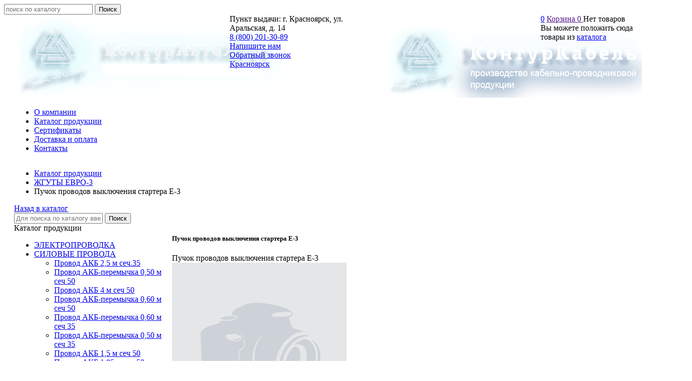

--- FILE ---
content_type: text/html; charset=utf-8
request_url: https://krasnoyarsk.konturavtozgut.ru/catalog/zhguty-evro-3/puchok-provodov-vyklyucheniya-startera-e-3-9e88d5cf.html
body_size: 33455
content:
<!DOCTYPE html>
<html lang="ru" prefix="og: http://ogp.me/ns#" class=''>

	<head>
		<meta charset="utf-8">
		<title>6540-3724014-17 Пучок проводов выключения стартера Е-3 купить  | Жгуты КАМАЗ ЕВРО-3 в КонтурАвтоЖгут Красноярск</title>
		
		
		
		<meta name="robots" content="index, follow" />
		<meta name="yandex" content="index,follow" />
		<meta name="googlebot" content="index,follow" />

		<meta name="description" content="Купить жгуты Камаз евро 3 6540-3724014-17 пучок проводов выключения стартера е-3 по низкой цене . в городе Красноярск. В наличии и на заказ от завода-изготовителя." />
		<meta name="keywords" content="" />

		<meta property="og:locale" content="ru_RU">
		<meta property='og:type' content='website'>
		<meta property='og:url' content='https://krasnoyarsk.konturavtozgut.ru/catalog/zhguty-evro-3/puchok-provodov-vyklyucheniya-startera-e-3-9e88d5cf.html'>
		
		<meta property='og:title' content='Пучок проводов выключения стартера Е-3'>
	
		<meta name='viewport' content='width=device-width,initial-scale=1.0,maximum-scale=1.0,user-scalable=0'>		<link rel='icon' href='/a/konturzhgut/files/8530/8332/favicon.ico' type='image/x-icon'>
		<link rel='shortcut icon' href='/a/konturzhgut/files/8530/8332/favicon.ico' type='image/x-icon'>

				<link rel='canonical' href='https://krasnoyarsk.konturavtozgut.ru/catalog/zhguty-evro-3/puchok-provodov-vyklyucheniya-startera-e-3-9e88d5cf.html'>
		<script src="/js/jquery-2.1.4.min.js"></script>
		<script src="//cdn.jsdelivr.net/jquery.goodshare.js/3.2.5/goodshare.min.js" async></script>

		<meta name="yandex-verification" content="a4f5970a4463f8a3" />
<meta name="yandex-verification" content="0c66f1337ea5bd95" />
<meta name="google-site-verification" content="NLmfkuyJ34l3ZeFcWHMK0DcX3zjUn-7s-80h1fP4ZKY" />
		
		
		
		<link href='/css/bannerslider.css' rel='Stylesheet' type='text/css'>		<LINK href='/css/grid1000.css' rel='Stylesheet' type='text/css'>
		<LINK href='/css/grid1200.css' media='screen and (min-width:1280px)' rel='Stylesheet' type='text/css'>		<link rel="stylesheet" href="/css/style.css?v=1755000511">
		<LINK href='/a/konturzhgut/bc_custom.css?v=1755673292' rel='Stylesheet' type='text/css'>
		<LINK href='/css/mobile.css' media="screen and (max-width:780px)" rel='Stylesheet' type='text/css'>
		

		<meta name='theme-color' content='#229ee8'><meta name='msapplication-TileColor' content='#229ee8'>
			</head>

	

	<body   data-metrikaid='39600955' class='shema1  subdiv-catalog subdiv-zhguty-evro-3 sitew1200  notauth  innerpage  st55 page28407 class2001 level2  page28407obj class2001obj pageobj krasnoyarsk 2001'>

		<!--noindex-->
		<section id='mobpanel' class='mobyes mainmenubg'>
			<div class='panelwrap'>
				<a href='' title='Меню' id='mobmenu' class='butt mobaction noborder'><span></span></a>

				<div class='panelr '>
					<a href='' title='Поиск по каталогу' id='mobsearch' class='butt mobaction noborder'><span class='icons i_search'></span></a>					<a href='/cart/' title='Корзина' id='mobcart' class='butt mobaction noborder'><span class='icons i_cart1'></span></a>
				</div>
			</div>
			<div class='panelsearch mainmenubg none'>
				<form class="searchform" action="/search/" method="get">
					<input value="" type="text" name="find" placeholder="поиск по каталогу">
					<span class="btn-strt"><input type="submit" class="submit" value="Поиск"></span>
				</form>
			</div>
		</section>

		<section class='menu mainmenubg mobyes'></section>
		<!--/noindex-->
		<div id='site'>
			<div class='topfix'></div>
						<div id='main'>

				<div class='zone12'>

					
					<header id='header' data-zone='12' class='zone header_top container_12 cb'>
						<div class='yesmob topplashmob'></div>
						<section class='blocks  grid_4  class2047 notitle h100 blk_nomarg_head blk_nomarg_cont blk_nomarg_cont_lr_b blk_nomarg_cont_lr_h block1756' data-prior='1' data-blockid='1756' id='block1756' data-width='4' data-sub='8507' data-cc='8309' ><article class='cb blk_body'><div class='blk_body_wrap'><div class=basictext>    <meta property='og:image' content='https://krasnoyarsk.konturavtozgut.ru/a/konturzhgut/files/8543/8343/Layer_14.2.png' />    <div class="obj  obj668">
                <a  rel="nofollow" href='/' id='logo'><img src='/a/konturzhgut/files/8543/8343/Layer_14.2.png' alt='КонтурАвтоЖгут' /></a>
                    </div>
    
    
</div></div></article></section><!-- not cache 1756 --><section class='blocks  grid_3  notitle h100 msg5 blk_nomarg_head blk_nomarg_cont blk_nomarg_cont_lr_b blk_nomarg_cont_lr_h block1760' data-prior='4' data-blockid='1760' id='block1760' data-width='3' data-sub='8507' data-cc='8309' ><article class='cb blk_body'><div class='blk_body_wrap'><div class='blockText basictext'>Пункт выдачи:&nbsp;г. Красноярск, ул. Аральская, д. 14</div><div class='cb tel_links obj'>

		

		
			<div class='tel_lnk_phone'>
				<div class='tel_lp_item '><a href='tel:88002013089' id='link-tel-1' data-metr='headphone'> 8 (800) 201-30-89</a>
			</div>

			

		</div>

		
		<div class='tel_lnk_btn'>

			
				<div class='regper_link iconsCol icons i_sendmail'>
					<a href='#nk-feedback' id='link-feedback' data-type='pop' data-metr='mailtoplink' data-okno='feedback' data-loads='/feedback/?isNaked=1'>Напишите нам</a>
				</div>
			

			
				<div class='regper_link iconsCol icons i_call'>
					<a href='#nk-callme' id='link-callme' data-type='pop' data-metr='calltoplink' data-okno='callme' data-loads='/callme/?isNaked=1'>Обратный звонок</a>
				</div>
			

			
				<div class='regper_link iconsCol icons i_city'>
					<a href='#nk-targeting' data-type='pop' data-metr='targtoplink' data-okno='targeting'>Красноярск</a>
				</div>
			

			

			
		</div>
		

	</div></div></article></section><!-- not cache 1760 --><!--noindex--><section class='blocks  grid_3  start notitle h100 blk_nomarg_head blk_nomarg_cont blk_nomarg_cont_lr_b blk_nomarg_cont_lr_h block22888' data-prior='5' data-blockid='22888' id='block22888' data-width='3' data-sub='8507' data-cc='8309' ><article class='cb blk_body'><div class='blk_body_wrap'><div class='blockText basictext'><p><a href="http://konturcable.ru/" rel="nofollow" target="_blank"><img alt="Кабельный завод &quot;Контур кабель&quot;" itemprop="logo" naptha_cursor="text" src="/a/kontkabel/files/8489/8292/logo3.png" /></a></p></div></div></article></section><!--/noindex--><!-- is cache 22888 --><section class='blocks  smallcart smallcart_type2 grid_2  end class2005 nc2006 notitle h100 blk_nomarg_head blk_nomarg_cont blk_nomarg_cont_lr_b blk_nomarg_cont_lr_h block1759' data-prior='32' data-blockid='1759' id='block1759' data-width='2' data-sub='8507' data-cc='8309' ><article class='cb blk_body'><div class='blk_body_wrap'><div class='basket_mini'>
			<div class='basket_mini_rel'>
                <div class='basket_mini_open '>
					<a href='/cart/' class='none minicartCount1'><span>0</span></a>
				    <a href='' class='basket_mini_a'>
						<span class='icons iconsCol i_cart1 basket_m_button'>Корзина</span>
						<span class='none minicartCount2'><span>0</span>
					</a>
				    <span class='basket_m_price'>Нет товаров</span>
                </div>
				<div class='basket_m_spisok' style='white-space:nowrap;'><div class='basket_m_spisok2'>
					Вы можете положить сюда<br>товары из <a href='/catalog/'>каталога</a>
				</div></div>
			</div>
		</div>
</div></article></section><!-- not cache 1759 -->					</header>
				</div>

				<div data-zone='7' class='zone zone7' id='zone7'><div class='container_12 cb'><section class='blocks  grid_100  mainmenu submenutype1 start end notitle nomarg1 blk_nomarg_head blk_nomarg_cont blk_nomarg_cont_lr_b blk_nomarg_cont_lr_h block1763' data-prior='8' data-blockid='1763' id='block1763' data-width='100' data-sub='8507' data-cc='8309' ><article class='cb blk_body'><div class='blk_body_wrap'><nav class='header_bot elwidth100'><ul class='header_menu'><li class='sub8519'><a data-o='0' href='/about/'><span class='mn_sp_1'><span>О компании</span></span></a></li> <li class='active sub8532'><a data-o='0' href='/catalog/'><span class='mn_sp_1'><span>Каталог  продукции</span></span></a></li> <li class='sub8514'><a data-o='0' href='/sertifikaty/'><span class='mn_sp_1'><span>Сертификаты</span></span></a></li> <li class='sub148528'><a data-o='0' href='/dostavka-i-oplata/'><span class='mn_sp_1'><span>Доставка и оплата</span></span></a></li> <li class='sub8524'><a data-o='0' href='/contacts/'><span class='mn_sp_1'><span>Контакты</span></span></a></li> </ul></nav></div></article></section><!-- not cache 1763 --></div></div>				
				<section id='center'>
					<div class='centerwrap container_12'>


													<section class='line_info cb grid_12 start end nomob'>
																	<ul class='xleb' itemscope itemtype="http://schema.org/BreadcrumbList">
										<li class='xleb-item --/catalog/--'>
		<span itemscope='' itemprop='itemListElement' itemtype='http://schema.org/ListItem'>
			<span itemprop='name'>
				<a href='https://krasnoyarsk.konturavtozgut.ru/catalog/' itemprop = 'item'>Каталог  продукции<span class='xleb-close'></span></a>
			</span>
			<meta itemprop='position' content='1'>
		</span>
	</li><li class='xleb-item --/catalog/zhguty-evro-3/--'>
		<span itemscope='' itemprop='itemListElement' itemtype='http://schema.org/ListItem'>
			<span itemprop='name'>
				<a href='https://krasnoyarsk.konturavtozgut.ru/catalog/zhguty-evro-3/' itemprop = 'item'>ЖГУТЫ ЕВРО-3<span class='xleb-close'></span></a>
			</span>
			<meta itemprop='position' content='2'>
		</span>
	</li><li class='xleb-item'>
		<span itemscope='' itemprop='itemListElement' itemtype='http://schema.org/ListItem'>
			<span><span itemprop='name'>Пучок проводов выключения стартера Е-3</span></span>
			<link itemprop='item' href='https://krasnoyarsk.konturavtozgut.ru/catalog/zhguty-evro-3/puchok-provodov-vyklyucheniya-startera-e-3-9e88d5cf.html'>
			<meta itemprop='position' content='3'>
		</span>
	</li>									</ul>
																<a href='/catalog/zhguty-evro-3/' class='back_catalog icons i_left'>Назад в каталог</a>							</section>
						
						<div data-zone='8' class='zone zone8' id='zone8'><div class='cb'><section class='blocks  grid_12  start end class2001 nc2019 notitle nomarg2 blk_nomarg_cont_lr_b blk_nomarg_cont_lr_h block22910' data-prior='33' data-blockid='22910' id='block22910' data-width='12' data-sub='8507' data-cc='8309' ><article class='cb blk_body'><div class='blk_body_wrap'><div class="header_search test2">
  <form class='searchform ' action='/search/' method='get' >
  <input class='inp' value='' type=text name=find placeholder='Для поиска по каталогу введите название или артикул'>
  <span class="btn-strt"><input type=submit class=submit  value='Поиск'></span>
  
    </form>
</div></div></article></section><!-- not cache 22910 --></div></div>

						
						
													<section id='sidebar' data-zone='1' class='zone zone1 grid_3 start'>
																								<section class='blocks  grid_3  submenublock submenutype20 nomob start end blk_nomarg_head blk_nomarg_cont blk_nomarg_cont_lr_b blk_nomarg_cont_lr_h block1770' data-prior='10' data-blockid='1770' id='block1770' data-width='3' data-sub='8507' data-cc='8309' ><div class='blk_head'>							<div class='h2'>Каталог  продукции</div>							</div><article class='cb blk_body'><div class='blk_body_wrap'><ul class='menu-img menu-dashed-no menu-decoration menu_catalog'>
	
	<li class=' sub35199 '>
								<a data-o='0' href='/catalog/elektroprovodka/'>
									<span class='menu_img'></span>
									<span class='menu_title'><span class='menu-tit'>ЭЛЕКТРОПРОВОДКА</span><span class='menu-sub'></span></span>
									<span class='menu_arrow'></span>
								</a> </li> 
	
	<li class=' sub35198 menu_open '>
								<a data-o='0' href='/catalog/silovye-provoda/'>
									<span class='menu_img'></span>
									<span class='menu_title'><span class='menu-tit'>СИЛОВЫЕ ПРОВОДА</span><span class='menu-sub'></span></span>
									<span class='menu_arrow'></span>
								</a> <ul class='left_m_sec' ><li ><a href='/catalog/silovye-provoda/provod-akb-25-m-sech35-c83d1e1f.html'>Провод АКБ 2,5 м сеч.35</a></li><li ><a href='/catalog/silovye-provoda/provod-akb-peremychka-050-m-sech-50-945267ce.html'>Провод АКБ-перемычка 0,50 м сеч 50</a></li><li ><a href='/catalog/silovye-provoda/provod-akb-4-m-sech-50-af82fd4f.html'>Провод АКБ 4 м сеч 50</a></li><li ><a href='/catalog/silovye-provoda/provod-akb-peremychka-060-m-sech-50-b62db6a0.html'>Провод АКБ-перемычка 0,60 м сеч 50</a></li><li ><a href='/catalog/silovye-provoda/provod-akb-peremychka-060-m-sech-35-b62db6a2.html'>Провод АКБ-перемычка 0,60 м сеч 35</a></li><li ><a href='/catalog/silovye-provoda/provod-akb-peremychka-050-m-sech-35-b62db719.html'>Провод АКБ-перемычка 0,50 м сеч 35</a></li><li ><a href='/catalog/silovye-provoda/provod-akb-15-m-sech-50-c29ea67a.html'>Провод АКБ 1,5 м сеч 50</a></li><li ><a href='/catalog/silovye-provoda/provod-akb-195-m-sech-50-c29ea693.html'>Провод АКБ 1,95 м сеч 50</a></li><li ><a href='/catalog/silovye-provoda/provod-akb-15-m-sech-35-e29b20b1.html'>Провод АКБ 1,5 м сеч 35</a></li><li ><a href='/catalog/silovye-provoda/provod-akb-195-m-sech-35-aef33cdb.html'>Провод АКБ 1,95 м сеч 35</a></li><li ><a href='/catalog/silovye-provoda/provod-akb-22-m-sech-50-2300f40f.html'>Провод АКБ 2,2 м сеч 50</a></li><li ><a href='/catalog/silovye-provoda/provod-akb-7-m-sech-50-b07a09a2.html'>Провод АКБ 7 м сеч 50</a></li><li ><a href='/catalog/silovye-provoda/provod-akb-2-m-sech-35-a341cb65.html'>Провод АКБ 2 м сеч 35</a></li><li ><a href='/catalog/silovye-provoda/provod-akb--starter-48m-sech-35-c83d1e01.html'>Провод АКБ- стартер 4,8м сеч 35</a></li><li ><a href='/catalog/silovye-provoda/provod-akb--starter-48m-sech-50-c83d1e02.html'>Провод АКБ- стартер 4,8м сеч 50</a></li><li ><a href='/catalog/silovye-provoda/provod-akb-13-m-sech-50-c83d1e05.html'>Провод АКБ 1,3 м сеч 50</a></li><li ><a href='/catalog/silovye-provoda/provod-akb-41-m-sech-50-c83d1e0f.html'>Провод АКБ 4,1 м сеч 50</a></li><li ><a href='/catalog/silovye-provoda/provod-akb--starter-33m-sech-35-c83d1e12.html'>Провод АКБ- стартер 3,3м сеч 35</a></li><li ><a href='/catalog/silovye-provoda/provod-akb--starter-33m-sech-50-c83d1e13.html'>Провод АКБ- стартер 3,3м сеч 50</a></li><li ><a href='/catalog/silovye-provoda/provod-akb-36m-sech-35-c83d1e14.html'>Провод АКБ 3,6м сеч 35</a></li><li ><a href='/catalog/silovye-provoda/provod-akb-36m-sech-50-c83d1e15.html'>Провод АКБ 3,6м сеч 50</a></li><li ><a href='/catalog/silovye-provoda/provod-akb-3-m-sech-35-c83d1e16.html'>Провод АКБ 3 м сеч 35</a></li><li ><a href='/catalog/silovye-provoda/provod-akb-3-m-sech-50-c83d1e17.html'>Провод АКБ 3 м сеч 50</a></li><li ><a href='/catalog/silovye-provoda/provod-akb-sech-50-c83d1e1a.html'>Провод АКБ сеч 50</a></li><li ><a href='/catalog/silovye-provoda/provod-akb-040-sech-35-c83d1e1b.html'>Провод АКБ 0,40 сеч-35</a></li><li ><a href='/catalog/silovye-provoda/provod-akb-040-sech-50-c83d1e1c.html'>Провод АКБ 0,40 сеч-50</a></li><li ><a href='/catalog/silovye-provoda/provod-akb-104-m-sech35-c83d1e1d.html'>Провод АКБ 1,04 м сеч.35</a></li><li ><a href='/catalog/silovye-provoda/provod-akb-104-m-sech50-c83d1e1e.html'>Провод АКБ 1,04 м сеч.50</a></li><li ><a href='/catalog/silovye-provoda/provod-akb-peremychka-055-m-sech-35-c83d1e22.html'>Провод АКБ-перемычка 0,55 м сеч 35</a></li><li ><a href='/catalog/silovye-provoda/provod-akb-peremychka-055-m-sech-50-c83d1e23.html'>Провод АКБ-перемычка 0,55 м сеч 50</a></li><li ><a href='/catalog/silovye-provoda/provod-akb-peremychka-070-m-sech-50-c83d1e26.html'>Провод АКБ-перемычка 0,70 м сеч 50</a></li><li ><a href='/catalog/silovye-provoda/provod-akb-2-m-sech-50-c83d1e29.html'>Провод АКБ 2 м сеч 50</a></li><li ><a href='/catalog/silovye-provoda/provod-vkmassy--rama-025-sech-35-c83d1e2a.html'>Провод Вк.массы -рама 0,25 сеч 35</a></li><li ><a href='/catalog/silovye-provoda/provod-vkmassy-rama-025-sech-50-c83d1e2b.html'>Провод Вк.массы-рама 0,25 сеч-50</a></li><li ><a href='/catalog/silovye-provoda/provod-akb-35-m-sech-35-157b7fca.html'>Провод АКБ 3,5 м сеч 35</a></li><li ><a href='/catalog/silovye-provoda/provod-akb-35-m-sech-50-157b7fcb.html'>Провод АКБ 3,5 м сеч 50</a></li><li ><a href='/catalog/silovye-provoda/provod-akb-08-m-sech-35-c30c6a07.html'>Провод АКБ 0,8 м сеч 35</a></li><li ><a href='/catalog/silovye-provoda/provod-akb-peremychka-9-m-sech-35-caf3bac5.html'>Провод АКБ-перемычка 9 м сеч 35</a></li><li ><a href='/catalog/silovye-provoda/provod-akb-25-m-sech-50-b3a05771.html'>Провод АКБ 2,5 м сеч 50</a></li><li ><a href='/catalog/silovye-provoda/provod-akb-5-m-sech-50-c1d6585e.html'>Провод АКБ 5 м сеч 50</a></li><li ><a href='/catalog/silovye-provoda/provod-akb-4-m-sech-35-5e984171.html'>Провод АКБ 4 м сеч 35</a></li><li ><a href='/catalog/silovye-provoda/provod-akb-20-m-sech-50-5e984172.html'>Провод АКБ 20 м сеч 50</a></li><li ><a href='/catalog/silovye-provoda/provod-akb-070-m-sech35-4ec3429c.html'>Провод АКБ 0,70 м сеч.35</a></li><li ><a href='/catalog/silovye-provoda/provod-predohranitel-generator-c83d1e44.html'>Провод предохранитель-генератор</a></li><li ><a href='/catalog/silovye-provoda/provod-pitaniya-startera-sech70-s-10f8adaa.html'>Провод питания стартера (сеч.70) (С)</a></li><li ><a href='/catalog/silovye-provoda/provod-massy-lonzherona-sech70-s-b1eb3aa3.html'>Провод массы лонжерона (сеч.70) (С)</a></li><li ><a href='/catalog/silovye-provoda/provod-massy-pravogo-lonzherona-sech70-s-43b9ca8d.html'>Провод массы правого лонжерона (сеч.70) (С)</a></li><li ><a href='/catalog/silovye-provoda/peremychka-akb-sech70-s-a46fd3b6.html'>Перемычка АКБ (сеч.70) (С)</a></li><li ><a href='/catalog/silovye-provoda/peremychka-na-vyklyuchatel-sech70-s-4830d00a.html'>Перемычка на Выключатель (сеч.70)) (С)</a></li><li ><a href='/catalog/silovye-provoda/provod-akb-6-m-sech-50-8e56a7b9.html'>Провод АКБ 6 м сеч 50</a></li><li ><a href='/catalog/silovye-provoda/provod-akb-vyklyuchatel-2aeac1ff.html'>Провод АКБ-выключатель</a></li></ul></li> 
	
	<li class=' sub28408 menu_open '>
								<a data-o='0' href='/catalog/zhguty-evro-2/'>
									<span class='menu_img'></span>
									<span class='menu_title'><span class='menu-tit'>ЖГУТЫ ЕВРО-2</span><span class='menu-sub'></span></span>
									<span class='menu_arrow'></span>
								</a> <ul class='left_m_sec' ><li ><a href='/catalog/zhguty-evro-2/puchok-generatora-dvigatel-6350-046-10universalnyj-evro-2-nerazreznaya-gofra-f7c74f81.html'>Пучок генератора (двигатель) 6350-046-10(универсальный) ЕВРО-2 НЕРАЗРЕЗНАЯ ГОФРА</a></li><li ><a href='/catalog/zhguty-evro-2/zhgut-provodov-bokovogo-povtoritelya-evro-7b9e865f.html'>Жгут проводов бокового повторителя ЕВРО</a></li><li ><a href='/catalog/zhguty-evro-2/puchok-pravyj-43114-044-10-evro-2-nerazreznaya-gofra-165598ff.html'>Пучок правый 43114-044-10 ЕВРО-2 НЕРАЗРЕЗНАЯ ГОФРА</a></li><li ><a href='/catalog/zhguty-evro-2/puchok-levyj-5350-045-14-evro-2-74547532.html'>Пучок левый 5350-045-14 ЕВРО-2</a></li><li ><a href='/catalog/zhguty-evro-2/puchok-zadnih-fonarej-6450-078-kruglfishki-6520-945267a5.html'>Пучок задних фонарей 6450-078 кругл.фишки (6520)</a></li><li ><a href='/catalog/zhguty-evro-2/puchok-provodov-podfarnika-53215-evro-af82fd65.html'>Пучок проводов подфарника 53215 евро</a></li><li ><a href='/catalog/zhguty-evro-2/puchok-zadnih-fonarej-65115-078-kvadratnye-fishki-af82fd9e.html'>Пучок задних фонарей 65115-078 КВАДРАТНЫЕ ФИШКИ</a></li><li ><a href='/catalog/zhguty-evro-2/puchok-levyj-43118-045-25-evro-25350-af82fda4.html'>Пучок левый 43118-045-25 (ЕВРО-2)(5350)</a></li><li ><a href='/catalog/zhguty-evro-2/provod-cepi-zaryada-ot-startera-do-generatora-af82fda6.html'>Провод цепи заряда от стартера до генератора</a></li><li ><a href='/catalog/zhguty-evro-2/puchok-zadnih-fonarej-43114-078-55-nerazreznaya-gofra-b62db69a.html'>Пучок задних фонарей 43114-078-55 НЕРАЗРЕЗНАЯ ГОФРА</a></li><li ><a href='/catalog/zhguty-evro-2/puchok-kabiny-6520-10-20-posle-2006-gv-evro-2-b62db6a9.html'>Пучок кабины 6520-10-20 (после 2006 г/в евро 2)</a></li><li ><a href='/catalog/zhguty-evro-2/puchok-levyj-43118-045-06-evro-2-v-negoryuchgofre-b62db6b0.html'>Пучок левый 43118-045-06 (евро-2) в негорюч.гофре</a></li><li ><a href='/catalog/zhguty-evro-2/puchok-upravleniya-samosvalom-rama-b62db6d9.html'>Пучок управления самосвалом (рама)</a></li><li ><a href='/catalog/zhguty-evro-2/puchok-provodov-blokirovki-koles-b62db6e9.html'>Пучок проводов блокировки колес</a></li><li ><a href='/catalog/zhguty-evro-2/puchok-plafonnyj-53205-b62db6ea.html'>Пучок плафонный 53205</a></li><li ><a href='/catalog/zhguty-evro-2/puchok-provodov-vyklpriborov-i-startera-b62db6eb.html'>Пучок проводов выкл.приборов и стартера</a></li><li ><a href='/catalog/zhguty-evro-2/puchok-levyj-53229-045-9465117-evro-2-v-negoryuchej-gofre-b62db6fa.html'>Пучок левый 53229-045-94(65117) ЕВРО-2 в негорючей гофре</a></li><li ><a href='/catalog/zhguty-evro-2/puchok-pravyj-53229-044-80-evro-2-5321565117-b62db6fb.html'>Пучок правый 53229-044-80 ЕВРО-2 (53215,65117)</a></li><li ><a href='/catalog/zhguty-evro-2/puchok-pitaniya-cepi-012-b62db6fe.html'>Пучок питания цепи 012</a></li><li ><a href='/catalog/zhguty-evro-2/puchok-zadnih-fonarej-65115-078-04-b62db70d.html'>Пучок задних фонарей 65115-078-04</a></li><li ><a href='/catalog/zhguty-evro-2/puchok-pravyj-43114-044-15-evro-2-razreznaya-b62db70f.html'>Пучок правый 43114-044-15 ЕВРО-2 разрезная</a></li><li ><a href='/catalog/zhguty-evro-2/puchok-pravyj-53215-044-53-evro-2-nerazreznaya-gofra-bc4e614c.html'>Пучок правый 53215-044-53 Евро-2 НЕРАЗРЕЗНАЯ ГОФРА</a></li><li ><a href='/catalog/zhguty-evro-2/puchok-levyj-53215-045-51-e2-nerazreznaya-gofra-bc4e6156.html'>Пучок левый 53215-045-51 Е2 НЕРАЗРЕЗНАЯ ГОФРА</a></li><li ><a href='/catalog/zhguty-evro-2/puchok-generatora-6350-046-10-evro-2-bc4e6157.html'>Пучок генератора 6350-046-10 ЕВРО-2</a></li><li ><a href='/catalog/zhguty-evro-2/puchok-levyj-65115-045-64-5052-e-2-bc4e6171.html'>Пучок левый 65115-045-64 (50,52) Е-2</a></li><li ><a href='/catalog/zhguty-evro-2/puchok-zadnih-fonarej-43118-078-50-kruglaya-fishka-na-fonari-kvadratnye-c29ea65d.html'>Пучок задних фонарей 43118-078-50 круглая фишка на фонари квадратные</a></li><li ><a href='/catalog/zhguty-evro-2/puchok-levyj-65115-045-5052-e-2-nerazreznaya-gofra-c29ea66f.html'>Пучок левый 65115-045-50/52 Е-2 НЕРАЗРЕЗНАЯ ГОФРА</a></li><li ><a href='/catalog/zhguty-evro-2/puchok-kabiny-43118-010-40evro-2-c29ea685.html'>Пучок кабины 43118-010 (40)ЕВРО-2</a></li><li ><a href='/catalog/zhguty-evro-2/puchok-zadnih-fonarej-65115-078-e-2-sc7-kruglaya-fishka-c29ea69f.html'>Пучок задних фонарей 65115-078 Е-2 (СЦ7 КРУГЛАЯ ФИШКА)</a></li><li ><a href='/catalog/zhguty-evro-2/puchok-pravyj-43118-044-30-evro-2-ne-goryuchgofra-c96f7648.html'>Пучок правый 43118-044-30 ЕВРО-2 не горюч.гофра</a></li><li ><a href='/catalog/zhguty-evro-2/puchok-levyj-4326-045-65-e-2-43118-045-10v-gofre-c96f768c.html'>Пучок левый 4326-045-65 Е-2 (43118-045-10)в гофре</a></li><li ><a href='/catalog/zhguty-evro-2/puchok-levyj-53205-045-38-3930evro-2-v-negoryuchgofre-c96f769f.html'>Пучок левый 53205-045-38 (39,30)ЕВРО-2 в негорюч.гофре</a></li><li ><a href='/catalog/zhguty-evro-2/puchok-zadnih-fonarej-53215-078-56-nerazreznaya-gofra-c96f76aa.html'>Пучок задних фонарей 53215-078-56 НЕРАЗРЕЗНАЯ ГОФРА</a></li><li ><a href='/catalog/zhguty-evro-2/puchok-levyj-6520-045-34-gofra-kpp-ZF-evro-2-cf9744a9.html'>Пучок левый 6520-045-34 гофра КПП ZF ЕВРО-2</a></li><li ><a href='/catalog/zhguty-evro-2/puchok-upravleniya-samosvalom-kabinnyj-evro-2-cf9744cb.html'>Пучок управления самосвалом (кабинный) ЕВРО-2</a></li><li ><a href='/catalog/zhguty-evro-2/puchok-upravleniya-samosvalom-rama-53205-d95846e4.html'>Пучок управления самосвалом (рама) 53205</a></li><li ><a href='/catalog/zhguty-evro-2/puchok-kabiny-6520-010-21-posle-2006-gv-evro-2-d95846e7.html'>Пучок кабины 6520-010-21 после 2006 г/в евро 2</a></li><li ><a href='/catalog/zhguty-evro-2/puchok-privoda-mufty-ventilyatora-evro-2-d9584743.html'>Пучок привода муфты вентилятора ЕВРО-2</a></li><li ><a href='/catalog/zhguty-evro-2/puchok-upravleniya-samosvalom-rama-6520-d958474f.html'>Пучок управления самосвалом (рама) 6520</a></li><li ><a href='/catalog/zhguty-evro-2/puchok-upravleniya-samosvalom-kabinnyj-evro-2-e29b207c.html'>Пучок управления самосвалом (кабинный) ЕВРО-2</a></li><li ><a href='/catalog/zhguty-evro-2/puchok-korrektora-far-e29b207d.html'>Пучок корректора фар</a></li><li ><a href='/catalog/zhguty-evro-2/zhgut-provodov-upravleniya-ostanovki-dvigatelya-e29b207e.html'>Жгут проводов управления остановки двигателя</a></li><li ><a href='/catalog/zhguty-evro-2/zhgut-ukazatelya-urovnya-topliva-e29b2080.html'>Жгут указателя уровня топлива</a></li><li ><a href='/catalog/zhguty-evro-2/zhgut-provodov-podogrevatelya-ramnyj-e29b2084.html'>Жгут проводов подогревателя рамный</a></li><li ><a href='/catalog/zhguty-evro-2/puchok-levyj-43118-045-10-evro-2-negoryuch-gofra-e29b208b.html'>Пучок левый 43118-045-10 (евро-2) негорюч гофра</a></li><li ><a href='/catalog/zhguty-evro-2/puchok-pitaniya-cepi-012-bcc0e5a1.html'>Пучок питания цепи 012</a></li><li ><a href='/catalog/zhguty-evro-2/puchok-provodov-vyklpriborov-i-startera-spec-zakaz-bcc0e5a2.html'>Пучок проводов выкл.приборов и стартера спец заказ</a></li><li ><a href='/catalog/zhguty-evro-2/k-t-puchkov-provodov-43118-evro-2-s-trojnikami-588e6535.html'>К-т пучков проводов 43118 евро-2 (с тройниками)</a></li><li ><a href='/catalog/zhguty-evro-2/puchok-pravyj-6520-044-20-evrogofra-s-2006g-588e6556.html'>Пучок правый 6520-044-20 (евро)гофра с 2006г</a></li><li ><a href='/catalog/zhguty-evro-2/puchok-provodov-vyklpriborov-i-startera-aef33cde.html'>Пучок проводов выкл.приборов и стартера</a></li><li ><a href='/catalog/zhguty-evro-2/zhgut-zerkala-evro-2-aef33ce0.html'>Жгут зеркала ЕВРО-2</a></li><li ><a href='/catalog/zhguty-evro-2/puchok-levyj-5350-045-41-evro-2-aef33ce4.html'>Пучок левый 5350-045-41 ЕВРО-2</a></li><li ><a href='/catalog/zhguty-evro-2/puchok-levyj-6460-045-20-evro-2-aef33ce9.html'>Пучок левый 6460-045-20 ЕВРО-2</a></li><li ><a href='/catalog/zhguty-evro-2/puchok-provodov-blokirovki-koles-3d6c8e2a.html'>Пучок проводов блокировки колес</a></li><li ><a href='/catalog/zhguty-evro-2/puchok-tahografa-9342cef6.html'>Пучок тахографа</a></li><li ><a href='/catalog/zhguty-evro-2/puchok-levyj-43118-045-95-evro-2-celnaya-gofra-46e67aa0.html'>Пучок левый 43118-045-95 ЕВРО-2 ЦЕЛЬНАЯ ГОФРА</a></li><li ><a href='/catalog/zhguty-evro-2/puchok-levyj-54115-045-51-nerazreznaya-gofra-evro-2-7295156e.html'>Пучок левый 54115-045-51 НЕРАЗРЕЗНАЯ ГОФРА ЕВРО-2</a></li><li ><a href='/catalog/zhguty-evro-2/k-t-puchkov-provodov-53228-evro-2-975e59c4.html'>К-т пучков проводов 53228 евро-2</a></li><li ><a href='/catalog/zhguty-evro-2/puchok-upravleniya-samosvalom-rama-65201-2300f410.html'>Пучок управления самосвалом (рама) 65201</a></li><li ><a href='/catalog/zhguty-evro-2/puchok-pravyj-65115-044-04-evro-93137bb1.html'>Пучок правый 65115-044-04 (евро)</a></li><li ><a href='/catalog/zhguty-evro-2/puchok-levyj-65117-045-evro-2-e9c5a8d5.html'>Пучок левый 65117-045 (евро-2)</a></li><li ><a href='/catalog/zhguty-evro-2/puchok-pricepa-145-m-v-gofre-20392e04.html'>Пучок прицепа 14,5 м в гофре</a></li><li ><a href='/catalog/zhguty-evro-2/puchok-provodov-stekloochistitelya-f8ef6dc1.html'>Пучок проводов стеклоочистителя</a></li><li ><a href='/catalog/zhguty-evro-2/puchok-pravyj-65115-044-66-50evro-2-f8ef6dce.html'>Пучок правый 65115-044-66 (50)Евро-2</a></li><li ><a href='/catalog/zhguty-evro-2/puchok-levyj-53229-045-17-evro-2-v-negoryuchej-gofre-f8ef6ded.html'>Пучок левый 53229-045-17 ЕВРО-2 в негорючей гофре</a></li><li ><a href='/catalog/zhguty-evro-2/puchok-pravyj-53228-044-36-evro-2-76391187.html'>Пучок правый 53228-044-36 ЕВРО-2</a></li><li ><a href='/catalog/zhguty-evro-2/puchok-pravyj-4326-044-86-evro-2-7639118a.html'>Пучок правый 4326-044-86 ЕВРО-2</a></li><li ><a href='/catalog/zhguty-evro-2/puchok-levyj-4326-045-33-e-2-v-gofre-766a5615.html'>Пучок левый 4326-045-33 Е-2 в гофре</a></li><li ><a href='/catalog/zhguty-evro-2/puchok-probleskovogo-mayachka-77a33105.html'>Пучок проблескового маячка</a></li><li ><a href='/catalog/zhguty-evro-2/puchok-pitaniya-cepi-012-5b9f83c3.html'>Пучок питания цепи 012</a></li><li ><a href='/catalog/zhguty-evro-2/puchok-pravyj-54115-044-50-evro-2-nerazreznaya-gofra-8349f442.html'>Пучок правый 54115-044-50 (евро 2) НЕРАЗРЕЗНАЯ ГОФРА</a></li><li ><a href='/catalog/zhguty-evro-2/puchok-levyj-53228-045-36-evro-2-gofra-b4a40508.html'>Пучок левый 53228-045-36 (ЕВРО-2) гофра</a></li><li ><a href='/catalog/zhguty-evro-2/puchok-pravyj-65115-044-50-e-2-v-negoryuchgofre-b4a40525.html'>Пучок правый 65115-044-50 Е-2 в негорюч.гофре</a></li><li ><a href='/catalog/zhguty-evro-2/puchok-upravleniya-samosvalom-rama-speczak-0b1587da.html'>Пучок управления самосвалом (рама) спец.зак</a></li><li ><a href='/catalog/zhguty-evro-2/puchok-levyj-53228-045-58-evro-2-nerazreznaya-gofra-659f0742.html'>Пучок левый 53228-045-58 ЕВРО-2 НЕРАЗРЕЗНАЯ ГОФРА</a></li><li ><a href='/catalog/zhguty-evro-2/puchok-zadnih-fonarej-43118-078-20-kruglaya-fishka-na-fonari-kvadratnye-nerazreznaya-gofra-40f9828d.html'>Пучок задних фонарей 43118-078-20 круглая фишка на фонари квадратные НЕРАЗРЕЗНАЯ ГОФРА</a></li><li ><a href='/catalog/zhguty-evro-2/puchok-pravyj-65117-044-10-v-gofre-e-2-d52bdc15.html'>Пучок правый 65117-044-10 в гофре Е-2</a></li><li ><a href='/catalog/zhguty-evro-2/puchok-levyj-44108-045-8180ramy-zadnij-evro-2-f31e3eb3.html'>Пучок левый 44108-045-81(80)рамы задний (ЕВРО-2)</a></li><li ><a href='/catalog/zhguty-evro-2/puchok-pricepa-95-mgofra-kruglaya-fishka-evro--2-fc8716b3.html'>Пучок прицепа 9,5 м.гофра круглая фишка ЕВРО -2</a></li><li ><a href='/catalog/zhguty-evro-2/puchok-pravyj-4350-044-20-nerazreznaya-gofra-evro-2-2cb8ba5a.html'>Пучок правый 4350-044-20 НЕРАЗРЕЗНАЯ ГОФРА ЕВРО-2</a></li><li ><a href='/catalog/zhguty-evro-2/puchok-generatora-6540-046-16-evro-2-nerazreznaya-gofra-cfe801e6.html'>Пучок генератора 6540-046-16 ЕВРО-2 НЕРАЗРЕЗНАЯ ГОФРА</a></li><li ><a href='/catalog/zhguty-evro-2/puchok-generatora-65115-046-20-evro-2-cfe801ec.html'>Пучок генератора 65115-046-20 ЕВРО-2</a></li><li ><a href='/catalog/zhguty-evro-2/puchok-generatora-65117-046-evro-2-cfe801ee.html'>Пучок генератора 65117-046 ЕВРО-2</a></li><li ><a href='/catalog/zhguty-evro-2/puchok-generatora-bez-otvoda-na-ostanovku-dvigatelya-6350-046-evro-2-cfe801f1.html'>Пучок генератора без отвода на остановку двигателя 6350-046 ЕВРО-2</a></li><li ><a href='/catalog/zhguty-evro-2/puchok-zadnih-fonarej-43118-078-14-nerazreznaya-gofra-cfe80224.html'>Пучок задних фонарей 43118-078-14 НЕРАЗРЕЗНАЯ ГОФРА</a></li><li ><a href='/catalog/zhguty-evro-2/puchok-zadnih-fonarej-53215-078-56-e2-kruglfishki-cfe80230.html'>Пучок задних фонарей 53215-078-56 Е2 кругл.фишки</a></li><li ><a href='/catalog/zhguty-evro-2/puchok-zadnih-fonarej-6350-078-cfe80239.html'>Пучок задних фонарей 6350-078</a></li><li ><a href='/catalog/zhguty-evro-2/puchok-zadnih-fonarej-6460-078-18-gofra-cfe8023c.html'>Пучок задних фонарей 6460-078-18 (ГОФРА)</a></li><li ><a href='/catalog/zhguty-evro-2/puchok-kabiny-43118-010-31-evro-2-cfe80258.html'>Пучок кабины 43118-010-31 ЕВРО-2</a></li><li ><a href='/catalog/zhguty-evro-2/puchok-kabiny-43118-010-40-evro-2-cfe80259.html'>Пучок кабины 43118-010-40 ЕВРО-2</a></li><li ><a href='/catalog/zhguty-evro-2/puchok-levyj-43114-045-97-evro-2-celnaya-gofra-cfe80284.html'>Пучок левый 43114-045-97 (евро-2) ЦЕЛЬНАЯ ГОФРА</a></li><li ><a href='/catalog/zhguty-evro-2/puchok-levyj-43118-045-15-evro-2-nerazreznaya-gofra-cfe80287.html'>Пучок левый 43118-045-15 (евро-2) НЕРАЗРЕЗНАЯ ГОФРА</a></li><li ><a href='/catalog/zhguty-evro-2/puchok-levyj-43118-045-21-evro-25350-nerazreznaya-gofra-cfe8028b.html'>Пучок левый 43118-045-21 (ЕВРО-2)(5350) неразрезная гофра</a></li><li ><a href='/catalog/zhguty-evro-2/puchok-levyj-43118-045-29-nerazreznaya-gofra-evro-2-cfe80291.html'>Пучок левый 43118-045-29 НЕРАЗРЕЗНАЯ ГОФРА ЕВРО-2</a></li><li ><a href='/catalog/zhguty-evro-2/puchok-levyj-44108-045-55ramy-zadnij-evro-2-cfe80296.html'>Пучок левый 44108-045-55рамы задний (ЕВРО-2)</a></li><li ><a href='/catalog/zhguty-evro-2/puchok-levyj-53205-045-30-v-negoryuchej-gofre-cfe8029d.html'>Пучок левый 53205-045-30 в негорючей гофре</a></li><li ><a href='/catalog/zhguty-evro-2/puchok-levyj-53205-045-80-evro-2-cfe802a0.html'>Пучок левый 53205-045-80 Евро-2</a></li><li ><a href='/catalog/zhguty-evro-2/puchok-levyj-53215-045-17-evro-2-nerazreznaya-gofra-d6d429c5.html'>Пучок левый 53215-045-17 ЕВРО-2 (НЕРАЗРЕЗНАЯ ГОФРА)</a></li><li ><a href='/catalog/zhguty-evro-2/puchok-levyj-53215-045-50-negoryuchaya-gofra-d6d429cc.html'>Пучок левый 53215-045-50 НЕГОРЮЧАЯ ГОФРА</a></li><li ><a href='/catalog/zhguty-evro-2/puchok-levyj-54115-045-50-evro-2-nerazreznaya-gofra-d6d429dd.html'>Пучок левый 54115-045-50 (евро-2) НЕРАЗРЕЗНАЯ ГОФРА</a></li><li ><a href='/catalog/zhguty-evro-2/puchok-levyj-5460-045-evro-2-d6d429de.html'>Пучок левый 5460-045 ЕВРО-2</a></li><li ><a href='/catalog/zhguty-evro-2/puchok-levyj-6350-045-14-e-2-d6d429e9.html'>Пучок левый 6350-045-14 Е-2</a></li><li ><a href='/catalog/zhguty-evro-2/puchok-levyj-65115-045-30-e-2-d6d429f1.html'>Пучок левый 65115-045-30 Е-2</a></li><li ><a href='/catalog/zhguty-evro-2/puchok-levyj-65115-045-52-e-2-nerazreznaya-gofra-d6d429f3.html'>Пучок левый 65115-045-52 Е-2 НЕРАЗРЕЗНАЯ ГОФРА</a></li><li ><a href='/catalog/zhguty-evro-2/puchok-levyj-65225-045-10-v-celnoj-gofre-d6d429fe.html'>Пучок левый 65225-045-10 в цельной гофре</a></li><li ><a href='/catalog/zhguty-evro-2/puchok-pravyj-43114-044-85-v-negoryuchej-gofre-evro-2-d6d42a29.html'>Пучок правый 43114-044-85 в негорючей гофре ЕВРО-2</a></li><li ><a href='/catalog/zhguty-evro-2/puchok-pravyj-43118-044-58-evro-2-nerazreznaya-gofra-d6d42a2c.html'>Пучок правый 43118-044-58 ЕВРО-2 НЕРАЗРЕЗНАЯ ГОФРА</a></li><li ><a href='/catalog/zhguty-evro-2/puchok-pravyj-43118-044-10-evro-2-d6d42a32.html'>Пучок правый 43118-044-10 ЕВРО-2</a></li><li ><a href='/catalog/zhguty-evro-2/puchok-pravyj-44108-044-20evro-kruglye-fishki-d6d42a3b.html'>Пучок правый 44108-044-20(евро) круглые фишки</a></li><li ><a href='/catalog/zhguty-evro-2/puchok-pravyj-53228-044-19-evro-2-d6d42a4a.html'>Пучок правый 53228-044-19 ЕВРО-2</a></li><li ><a href='/catalog/zhguty-evro-2/puchok-pravyj-53229-044-40-evro-2-nerazreznaya-gofra-d6d42a4e.html'>Пучок правый 53229-044-40 ЕВРО-2 НЕРАЗРЕЗНАЯ ГОФРА</a></li><li ><a href='/catalog/zhguty-evro-2/puchok-pravyj-6350-044-22-gofra-evro-2-korobka-d6d42a66.html'>Пучок правый 6350-044-22 гофра ЕВРО-2 коробка</a></li><li ><a href='/catalog/zhguty-evro-2/puchok-pravyj-6460-044-20-evro-2-53228-044-50-d6d42a69.html'>Пучок правый 6460-044-20 ЕВРО-2 (53228-044-50)</a></li><li ><a href='/catalog/zhguty-evro-2/puchok-pravyj-65116-044-11-evro-2-v-negoryuch-gofre-d6d42a82.html'>Пучок правый 65116-044-11 ЕВРО-2 в негорюч гофре</a></li><li ><a href='/catalog/zhguty-evro-2/puchok-pravyj-65117-044-20evro-kruglye-fishki-de2f8e3b.html'>Пучок правый 65117-044-20(евро) круглые фишки</a></li><li ><a href='/catalog/zhguty-evro-2/puchok-pravyj-6540-044-45-evro-65116-de2f8e5f.html'>Пучок правый 6540-044-45 ЕВРО (65116)</a></li><li ><a href='/catalog/zhguty-evro-2/puchok-provodov-blokirovki-koles-54115-de2f8e8a.html'>Пучок проводов блокировки колес 54115</a></li><li ><a href='/catalog/zhguty-evro-2/puchok-provodov-blokirovki-koles-6460-de2f8e8c.html'>Пучок проводов блокировки колес 6460</a></li><li ><a href='/catalog/zhguty-evro-2/puchok-provodov-blokirovki-koles-6460-de2f8e8d.html'>Пучок проводов блокировки колес 6460</a></li><li ><a href='/catalog/zhguty-evro-2/puchok-provodov-blokirovki-koles-6522-de2f8e8e.html'>Пучок проводов блокировки колес 6522</a></li><li ><a href='/catalog/zhguty-evro-2/puchok-provodov-blokirovki-koles-65225-de2f8e8f.html'>Пучок проводов блокировки колес 65225</a></li><li ><a href='/catalog/zhguty-evro-2/puchok-provodov-vyklpriborov-i-startera-de2f8e93.html'>Пучок проводов выкл.приборов и стартера</a></li><li ><a href='/catalog/zhguty-evro-2/puchok-provodov-vyklpriborov-i-startera-v-negoryuch-de2f8e95.html'>Пучок проводов выкл.приборов и стартера в негорюч</a></li><li ><a href='/catalog/zhguty-evro-2/puchok-provodov-mkb-spec-zakaz-de2f8eb7.html'>Пучок проводов МКБ спец заказ</a></li><li ><a href='/catalog/zhguty-evro-2/puchok-provodov-podogrevatelya-kabinnyj-e-2-de2f8ed9.html'>Пучок проводов подогревателя кабинный Е-2</a></li><li ><a href='/catalog/zhguty-evro-2/puchok-provodov-stekloochistitelya-e600beeb.html'>Пучок проводов стеклоочистителя</a></li><li ><a href='/catalog/zhguty-evro-2/puchok-upravleniya-samosvalom-kabinnyj-e600bf19.html'>Пучок управления самосвалом (кабинный)</a></li><li ><a href='/catalog/zhguty-evro-2/puchok-upravleniya-samosvalom-kabinnyj-evro-2-e600bf1b.html'>Пучок управления самосвалом (кабинный) ЕВРО-2</a></li><li ><a href='/catalog/zhguty-evro-2/puchok-upravleniya-samosvalom-rama-65111-e600bf26.html'>Пучок управления самосвалом (рама) 65111</a></li><li ><a href='/catalog/zhguty-evro-2/puchok-upravleniya-samosvalom-rama-6520-e600bf29.html'>Пучок управления самосвалом (рама) 6520</a></li><li ><a href='/catalog/zhguty-evro-2/puchok-upravleniya-samosvalom-rama-6520-e600bf2a.html'>Пучок управления самосвалом (рама) 6520</a></li><li ><a href='/catalog/zhguty-evro-2/puchok-upravleniya-samosvalom-kabinnyj-42b8d976.html'>Пучок управления самосвалом (кабинный)</a></li><li ><a href='/catalog/zhguty-evro-2/puchok-upravleniya-samosvalom-rama-853dd743.html'>Пучок управления самосвалом (рама)</a></li><li ><a href='/catalog/zhguty-evro-2/puchok-levyj-65116-045-13-e-2-4e5c3d24.html'>Пучок левый 65116-045-13 Е-2</a></li><li ><a href='/catalog/zhguty-evro-2/puchok-zadnih-fonarej-6460-078-10-157b7fa9.html'>Пучок задних фонарей 6460-078-10</a></li><li ><a href='/catalog/zhguty-evro-2/puchok-levyj-6522-045-20evro-kruglfishki-157b7fae.html'>Пучок левый 6522-045-20(евро) кругл.фишки</a></li><li ><a href='/catalog/zhguty-evro-2/puchok-levyj-6460-045-21-evro-2-4fd6ba78.html'>Пучок левый 6460-045-21 ЕВРО-2</a></li><li ><a href='/catalog/zhguty-evro-2/puchok-provodov-mufty-ventilyatora-467ece9c.html'>Пучок проводов муфты вентилятора</a></li><li ><a href='/catalog/zhguty-evro-2/puchok-zadnih-fonarej-43118-078-kruglaya-fishka-na-fonari-kvadratnye-68481e5f.html'>Пучок задних фонарей 43118-078 круглая фишка на фонари квадратные</a></li><li ><a href='/catalog/zhguty-evro-2/puchok-kabiny-6520-010-20-posle-2006-g-e-2-s-bpr-128e1207.html'>Пучок кабины 6520-010-20 после 2006 г Е-2 С БПР</a></li><li ><a href='/catalog/zhguty-evro-2/puchok-levyj-44108-045-80ramy-zadnij-evro-2-caf3baee.html'>Пучок левый 44108-045-80рамы задний (ЕВРО-2)</a></li><li ><a href='/catalog/zhguty-evro-2/puchok-levyj-43118-045-15-evro-2neggof-spec-zak-d808541b.html'>Пучок левый 43118-045-15 (евро-2)нег.гоф спец зак.</a></li><li ><a href='/catalog/zhguty-evro-2/puchok-kabiny-43118-010-30-evro-2-b988c3d1.html'>Пучок кабины 43118-010-30 ЕВРО-2</a></li><li ><a href='/catalog/zhguty-evro-2/puchok-generatora-6460-046-21-evro-2-c1d65864.html'>Пучок генератора 6460-046-21 ЕВРО-2</a></li><li ><a href='/catalog/zhguty-evro-2/puchok-upravleniya-samosvalom-kabinnyj-c1d65869.html'>Пучок управления самосвалом (кабинный)</a></li><li ><a href='/catalog/zhguty-evro-2/puchok-pravyj-44108-044-55-e-2-kruglfishki-7f7883b3.html'>Пучок правый 44108-044-55 Е-2 кругл.фишки</a></li><li ><a href='/catalog/zhguty-evro-2/puchok-upravleniya-samosvalom-kabinnyj-5e98416d.html'>Пучок управления самосвалом (кабинный)</a></li><li ><a href='/catalog/zhguty-evro-2/puchok-zadnih-fonarej-44108-078-20-kruglaya-fishka-na-fonari-kvadratnye-90108905.html'>Пучок задних фонарей 44108-078-20 круглая фишка на фонари квадратные</a></li><li ><a href='/catalog/zhguty-evro-2/puchok-upravleniya-samosvalom-rama-6520-90108912.html'>Пучок управления самосвалом (рама) 6520</a></li><li ><a href='/catalog/zhguty-evro-2/puchok-levyj-54115-045-18-evro-2-nerazreznaya-gofra-932bb05d.html'>Пучок левый 54115-045-18 ЕВРО-2 НЕРАЗРЕЗНАЯ ГОФРА</a></li><li ><a href='/catalog/zhguty-evro-2/zhgut-provodov-vklyucheniya-kom-659004-3724042-53d58bc4.html'>Жгут проводов включения КОМ 659004-3724042</a></li><li ><a href='/catalog/zhguty-evro-2/zhgut-gabaritnyh-i-konturnyh-fonarej-6-fon-udlinennye-400mm-486a186c.html'>Жгут габаритных и контурных фонарей (6 фон) (удлиненные 400мм)</a></li><li ><a href='/catalog/zhguty-evro-2/puchok-pravyj-6520-044-60-nerazreznaya-gofra-671035c9.html'>Пучок правый 6520-044-60 НЕРАЗРЕЗНАЯ ГОФРА</a></li><li ><a href='/catalog/zhguty-evro-2/puchok-levyj-43114-045-52-evro-2-nerazreznaya-gofra-99802b08.html'>Пучок левый 43114-045-52 (ЕВРО-2) НЕРАЗРЕЗНАЯ ГОФРА</a></li></ul></li> 
	
	<li class='active  sub28407 menu_open active'>
								<a data-o='0' href='/catalog/zhguty-evro-3/'>
									<span class='menu_img'></span>
									<span class='menu_title'><span class='menu-tit'>ЖГУТЫ ЕВРО-3</span><span class='menu-sub'></span></span>
									<span class='menu_arrow'></span>
								</a> <ul class='left_m_sec' style='display:block;'><li ><a href='/catalog/zhguty-evro-3/puchok-datchikov-43118-nerazreznaya-gofra-ca34cb13.html'>Пучок датчиков 43118 НЕРАЗРЕЗНАЯ ГОФРА</a></li><li ><a href='/catalog/zhguty-evro-3/kabel-pitaniya-75-metgofranakonechnikifor-67f96fc2.html'>Кабель питания (7,5 мет+гофра+наконечники)(Фор)</a></li><li ><a href='/catalog/zhguty-evro-3/komplekt-litoj-zhgutov-na-pricep-10-m-217d2a63.html'>КОМПЛЕКТ ЛИТОЙ ЖГУТОВ на прицеп 10 м</a></li><li ><a href='/catalog/zhguty-evro-3/puchok-pravyj-5460-044-66-evro-3-45b01df1.html'>Пучок правый 5460-044-66 ЕВРО-3</a></li><li ><a href='/catalog/zhguty-evro-3/puchok-provodov-nagrevatelya-topliva-6f417d38.html'>Пучок проводов нагревателя топлива</a></li><li ><a href='/catalog/zhguty-evro-3/puchok-pravyj-65115-044-4951-evro-3-na-154-kpp-c04df15c.html'>Пучок правый 65115-044-49(51) ЕВРО-3 на 154 КПП</a></li><li ><a href='/catalog/zhguty-evro-3/puchok-pravyj-6520-044-11-17-evro-3-945267a9.html'>Пучок правый 6520-044-11 (17) ЕВРО-3</a></li><li ><a href='/catalog/zhguty-evro-3/puchok-provodov-datchikov-i-modulyatorov-abs-VABKO-b62db698.html'>Пучок проводов датчиков и модуляторов АБС VABKO</a></li><li ><a href='/catalog/zhguty-evro-3/puchok-provodov-nagrevatelya-topliva-b62db69b.html'>Пучок проводов нагревателя топлива</a></li><li ><a href='/catalog/zhguty-evro-3/puchok-pravyj-6522-044-2431-evro-3-b62db6aa.html'>Пучок правый 6522-044-24(31) ЕВРО-3</a></li><li ><a href='/catalog/zhguty-evro-3/puchok-generatora-5308-046-14-evro-3generator-bosh-b62db6ab.html'>Пучок генератора 5308-046-14 ЕВРО-3(генератор БОШ)</a></li><li ><a href='/catalog/zhguty-evro-3/puchok-zadnih-fonarej-65201-078-98-evro-3-v-gofre-b62db6b8.html'>Пучок задних фонарей 65201-078-98 ЕВРО-3 в гофре</a></li><li ><a href='/catalog/zhguty-evro-3/puchok-provodov-datchikov-i-modulyatorov-abs-VABKO-b62db6da.html'>Пучок проводов датчиков и модуляторов АБС VABKO</a></li><li ><a href='/catalog/zhguty-evro-3/puchok-upravldvigatelem-motornyj-5460-e-3-b62db6f0.html'>Пучок управл.двигателем (моторный) 5460 Е-3</a></li><li ><a href='/catalog/zhguty-evro-3/puchok-zadnih-fonarej-65117-078-31-evro-3-v-gofre-b62db701.html'>Пучок задних фонарей 65117-078-31 ЕВРО-3 в гофре</a></li><li ><a href='/catalog/zhguty-evro-3/puchok-provodov-manometra-b62db703.html'>Пучок проводов манометра</a></li><li ><a href='/catalog/zhguty-evro-3/puchok-kabiny-5308-evro-3-ametek-c29ea658.html'>Пучок кабины 5308 ЕВРО-3 (АМЕТЕК)</a></li><li ><a href='/catalog/zhguty-evro-3/puchok-kabiny-65201-106522854806520-34-evro-3-c29ea674.html'>Пучок кабины 65201-10(65228,5480,6520)-34 ЕВРО-3</a></li><li ><a href='/catalog/zhguty-evro-3/puchok-provodov-datchikov-i-modulyatorov-abs-VABKO-c29ea6a6.html'>Пучок проводов датчиков и модуляторов АБС VABKO</a></li><li ><a href='/catalog/zhguty-evro-3/puchok-generatora-6520-046-2269-evro-3generator-bosh-c29ea6ac.html'>Пучок генератора 6520-046-22,69 ЕВРО-3(генератор БОШ)</a></li><li ><a href='/catalog/zhguty-evro-3/puchok-pravyj-65117-044-25-e-3-kpp-ZF-c29ea6b6.html'>Пучок правый 65117-044-25 Е-3 КПП ZF</a></li><li ><a href='/catalog/zhguty-evro-3/puchok-zadnih-fonarej-65205-078-13-evro-3-v-gofre-c29ea6b7.html'>Пучок задних фонарей 65205-078-13 ЕВРО-3 в гофре</a></li><li ><a href='/catalog/zhguty-evro-3/puchok-pravyj-65205-044-27-evro-3-kpp-ZF-c96f764d.html'>Пучок правый 65205-044-27 ЕВРО-3 КПП ZF</a></li><li ><a href='/catalog/zhguty-evro-3/puchok-pravyj-43118-044-12-evro-3-v-celnoj-gofre-c96f765d.html'>Пучок правый 43118-044-12 ЕВРО-3 в цельной гофре</a></li><li ><a href='/catalog/zhguty-evro-3/puchok-generatora-6560-046-17-evro-3-c96f7669.html'>Пучок генератора 6560-046-17 ЕВРО-3</a></li><li ><a href='/catalog/zhguty-evro-3/puchok-zadnih-fonarej-65228-078-6520-078-52evro-3-c96f7686.html'>Пучок задних фонарей 65228-078 (6520-078-52)ЕВРО-3</a></li><li ><a href='/catalog/zhguty-evro-3/puchok-pravyj-65115-044-75-evro-3-na-154-kpp-c96f7691.html'>Пучок правый 65115-044-75 ЕВРО-3 на 154 КПП</a></li><li ><a href='/catalog/zhguty-evro-3/puchok-upravldvigatelem-motornyj-82060-c96f7693.html'>Пучок управл.двигателем (моторный) 820.60</a></li><li ><a href='/catalog/zhguty-evro-3/puchok-pravyj-65116-044-23evro-3-ZF-v-celnoj-gofre-c96f76b0.html'>Пучок правый 65116-044-23ЕВРО-3 ZF в цельной гофре</a></li><li ><a href='/catalog/zhguty-evro-3/puchok-provodov-datchikov-i-modulyatorov-abs-KNORR-c96f76b1.html'>Пучок проводов датчиков и модуляторов АБС KNORR</a></li><li ><a href='/catalog/zhguty-evro-3/puchok-pravyj-65116-044-18evro-3-ZF-v-celnoj-gofre-cf974481.html'>Пучок правый 65116-044-18ЕВРО-3 ZF в цельной гофре</a></li><li ><a href='/catalog/zhguty-evro-3/puchok-generatora-5460-046-41-evro-3generator-bosh-cf974482.html'>Пучок генератора 5460-046-41 ЕВРО-3(генератор БОШ)</a></li><li ><a href='/catalog/zhguty-evro-3/puchok-pravyj-65201-044-4746evro-3-cf9744b1.html'>Пучок правый 65201-044-47(46)ЕВРО-3</a></li><li ><a href='/catalog/zhguty-evro-3/puchok-provodov-podogrevatelya-ramnyj-cf9744b5.html'>Пучок проводов подогревателя рамный</a></li><li ><a href='/catalog/zhguty-evro-3/puchok-datchikov-5350-045-99-cf9744b8.html'>Пучок датчиков 5350-045-99</a></li><li ><a href='/catalog/zhguty-evro-3/puchok-provodov-svetotehniki-evro-3-cf9744de.html'>Пучок проводов светотехники ЕВРО-3</a></li><li ><a href='/catalog/zhguty-evro-3/puchok-zadnih-fonarej-65205-078-30-evro-3-v-gofre-cf9744e0.html'>Пучок задних фонарей 65205-078-30 ЕВРО-3 в гофре</a></li><li ><a href='/catalog/zhguty-evro-3/puchok-zadnih-fonarej-65115-078-61-cf9744e4.html'>Пучок задних фонарей 65115-078-61</a></li><li ><a href='/catalog/zhguty-evro-3/puchok-provodov-na-abs-VABKO-s-pricepom-cf9744e7.html'>Пучок проводов на АБС (VABKO с прицепом)</a></li><li ><a href='/catalog/zhguty-evro-3/puchok-provodov-regulyatora-napryazheniya-cf9744f7.html'>Пучок проводов регулятора напряжения</a></li><li ><a href='/catalog/zhguty-evro-3/puchok-provodov-vyklpriborov-i-startera-evro-3-cf9744f8.html'>Пучок проводов выкл.приборов и стартера ЕВРО-3</a></li><li ><a href='/catalog/zhguty-evro-3/zhgut-zerkala-evro-3-d95846db.html'>Жгут зеркала ЕВРО-3</a></li><li ><a href='/catalog/zhguty-evro-3/puchok-provodov-podogrevatelya-kabinnyj-e-3-d95846dc.html'>Пучок проводов подогревателя кабинный Е-3</a></li><li ><a href='/catalog/zhguty-evro-3/puchok-provodov-nagrevatelya-topliva-d95846dd.html'>Пучок проводов нагревателя топлива</a></li><li ><a href='/catalog/zhguty-evro-3/puchok-provodov-na-abs-4308-VABKO-s-pricepom-d95846de.html'>Пучок проводов на АБС 4308 (VABKO с прицепом)</a></li><li ><a href='/catalog/zhguty-evro-3/puchok-sistemy-upravleniya-dvigatelem-kabinnyj-d95846df.html'>Пучок системы управления двигателем (кабинный)</a></li><li ><a href='/catalog/zhguty-evro-3/puchok-pitaniya-cepi-012-d95846ec.html'>Пучок питания цепи 012</a></li><li ><a href='/catalog/zhguty-evro-3/puchok-provodov-vyklyucheniya-startera-e-3-d95846ed.html'>Пучок проводов выключения стартера Е-3</a></li><li ><a href='/catalog/zhguty-evro-3/puchok-provodov-na-abs-KNORR-c-pricepom-e-3-d95846ee.html'>Пучок проводов на АБС KNORR c прицепом) Е-3</a></li><li ><a href='/catalog/zhguty-evro-3/puchok-provodov-nagrevatelya-topliva-d95846ef.html'>Пучок проводов нагревателя топлива</a></li><li ><a href='/catalog/zhguty-evro-3/puchok-provodov-nagrevatelya-topliva-d95846f2.html'>Пучок проводов нагревателя топлива</a></li><li ><a href='/catalog/zhguty-evro-3/puchok-zadnih-fonarej-65205-078-20-evro-3-v-gofre-d958473a.html'>Пучок задних фонарей 65205-078-20 ЕВРО-3 в гофре</a></li><li ><a href='/catalog/zhguty-evro-3/puchok-datchikov-43118-d9584742.html'>Пучок датчиков 43118</a></li><li ><a href='/catalog/zhguty-evro-3/puchok-provodov-datchikov-i-modulyatorov-abs-KNORR-d9584744.html'>Пучок проводов датчиков и модуляторов АБС KNORR</a></li><li ><a href='/catalog/zhguty-evro-3/puchok-provodov-vyklyucheniya-startera-e-3-d9584754.html'>Пучок проводов выключения стартера Е-3</a></li><li ><a href='/catalog/zhguty-evro-3/puchok-sistemy-upravleniya-dvigatelem-vneshnij-d9584759.html'>Пучок системы управления двигателем (внешний)</a></li><li ><a href='/catalog/zhguty-evro-3/puchok-sistemy-upravleniya-dvigatelem-kabinnyj-e29b2060.html'>Пучок системы управления двигателем (кабинный)</a></li><li ><a href='/catalog/zhguty-evro-3/puchok-zadnih-fonarej-4308-078-13-evro-3-e29b2061.html'>Пучок задних фонарей 4308-078-13 ЕВРО-3</a></li><li ><a href='/catalog/zhguty-evro-3/puchok-pravyj-6460-044-30-evro-3-kpp-ZF-e29b2063.html'>Пучок правый 6460-044-30 ЕВРО-3 КПП ZF</a></li><li ><a href='/catalog/zhguty-evro-3/puchok-pitaniya-cepi-012-e29b207b.html'>Пучок питания цепи 012</a></li><li ><a href='/catalog/zhguty-evro-3/puchok-provodov-na-abs-VABKO-s-pricepom-e29b207f.html'>Пучок проводов на АБС (VABKO с прицепом)</a></li><li ><a href='/catalog/zhguty-evro-3/puchok-provodov-nagrevatelya-topliva-e29b2081.html'>Пучок проводов нагревателя топлива</a></li><li ><a href='/catalog/zhguty-evro-3/puchok-provodov-nagrevatelya-topliva-fgot-e29b2083.html'>Пучок проводов нагревателя топлива (ФГОТ)</a></li><li ><a href='/catalog/zhguty-evro-3/puchok-provodov-nagrevatelya-topliva-e29b2085.html'>Пучок проводов нагревателя топлива</a></li><li ><a href='/catalog/zhguty-evro-3/puchok-pravyj-65117-044-22-e-3-ZF-kpp-e29b20a4.html'>Пучок правый 65117-044-22 Е-3 ZF КПП</a></li><li ><a href='/catalog/zhguty-evro-3/puchok-pitaniya-cepi-012-evro-3-e29b20b3.html'>Пучок питания цепи 012 ЕВРО-3</a></li><li ><a href='/catalog/zhguty-evro-3/puchok-pravyj-65205-044-64-evro-3-kpp-ZF-e29b20b6.html'>Пучок правый 65205-044-64 ЕВРО-3 КПП ZF</a></li><li ><a href='/catalog/zhguty-evro-3/puchok-generatora-6460-046-26-evro-3-eaed8f11.html'>Пучок генератора 6460-046-26 ЕВРО-3</a></li><li ><a href='/catalog/zhguty-evro-3/puchok-sistemy-upravleniya-dvigatelem-kabinnyj-bcc0e5bc.html'>Пучок системы управления двигателем (кабинный)</a></li><li ><a href='/catalog/zhguty-evro-3/puchok-pravyj-65205-044-87-evro-3-kpp-ZF-bcc0e5c8.html'>Пучок правый 65205-044-87 ЕВРО-3 КПП ZF</a></li><li ><a href='/catalog/zhguty-evro-3/puchok-pravyj-6520-044-1711-evro-3-588e657d.html'>Пучок правый 6520-044-17(11) ЕВРО-3</a></li><li ><a href='/catalog/zhguty-evro-3/puchok-sistemy-upravleniya-dvigatelem-vneshnij-588e6594.html'>Пучок системы управления двигателем (внешний)</a></li><li ><a href='/catalog/zhguty-evro-3/zhgut-kom-evro-3-vkmu-62731c4a.html'>Жгут КОМ ЕВРО-3 ВКМУ</a></li><li ><a href='/catalog/zhguty-evro-3/puchok-provodov-na-abs-6520-KNORR-bpricepa-aef33cdf.html'>Пучок проводов на АБС 6520 (KNORR б/прицепа)</a></li><li ><a href='/catalog/zhguty-evro-3/puchok-provodov-nagrevatelya-topliva-aef33ce2.html'>Пучок проводов нагревателя топлива</a></li><li ><a href='/catalog/zhguty-evro-3/puchok-provodov-nagrevatelya-topliva-gofra-aef33ce6.html'>Пучок проводов нагревателя топлива гофра</a></li><li ><a href='/catalog/zhguty-evro-3/zhgut-kom-evro-3-b5bf49e1.html'>Жгут КОМ ЕВРО-3</a></li><li class=active><a href='/catalog/zhguty-evro-3/puchok-provodov-vyklyucheniya-startera-e-3-9e88d5cf.html'>Пучок проводов выключения стартера Е-3</a></li><li ><a href='/catalog/zhguty-evro-3/zhgut-provodov-upravleniya-ostanovki-dvigatelya-9e88d5d0.html'>Жгут проводов управления остановки двигателя</a></li><li ><a href='/catalog/zhguty-evro-3/puchok-tahografa-9e88d5d1.html'>Пучок тахографа</a></li><li ><a href='/catalog/zhguty-evro-3/puchok-provodov-blokirovki-koles-5460-9e88d5d2.html'>Пучок проводов блокировки колес 5460</a></li><li ><a href='/catalog/zhguty-evro-3/puchok-pravyj-65205-044-16-evro-3-kpp-ZF-62c9cf2d.html'>Пучок правый 65205-044-16 ЕВРО-3 КПП ZF</a></li><li ><a href='/catalog/zhguty-evro-3/puchok-pravyj-65115-044-39-e-3-kpp-ZF-46c4db80.html'>Пучок правый 65115-044-39 Е-3 КПП ZF</a></li><li ><a href='/catalog/zhguty-evro-3/puchok-pravyj-65225-044-15-evro-3-kpp-ZF-985e7cac.html'>Пучок правый 65225-044-15 ЕВРО-3 КПП ZF</a></li><li ><a href='/catalog/zhguty-evro-3/puchok-upravleniya-samosvalom-kabinnyj-evro-3-e75f7c73.html'>Пучок управления самосвалом (кабинный) ЕВРО-3</a></li><li ><a href='/catalog/zhguty-evro-3/puchok-generatora-65115-046-15-evro-3-1f46236a.html'>Пучок генератора 65115-046-15 ЕВРО-3</a></li><li ><a href='/catalog/zhguty-evro-3/puchok-pravyj-4308-044-57-evro-3-72951590.html'>Пучок правый 4308-044-57 ЕВРО-3</a></li><li ><a href='/catalog/zhguty-evro-3/puchok-provodov-datchikov-i-modulyatorov-abs-2300f420.html'>Пучок проводов датчиков и модуляторов АБС</a></li><li ><a href='/catalog/zhguty-evro-3/puchok-sistemy-upravleniya-dvigatelem-kabinnyj-b6ca3e44.html'>Пучок системы управления двигателем (кабинный)</a></li><li ><a href='/catalog/zhguty-evro-3/puchok-pravyj-65115-044-65-evro-3-kpp-ZF-fbfa4a87.html'>Пучок правый 65115-044-65 ЕВРО-3 КПП ZF</a></li><li ><a href='/catalog/zhguty-evro-3/puchok-provodov-svetotehniki-4308-548-13-evro-3-7cedcbc8.html'>Пучок проводов светотехники 4308-548-13 ЕВРО-3</a></li><li ><a href='/catalog/zhguty-evro-3/puchok-pravyj-65115-044-51-4965-e-3-154-kpp-1e9b820c.html'>Пучок правый 65115-044-51 (49,65) Е-3 154 КПП</a></li><li ><a href='/catalog/zhguty-evro-3/zhgut-pitaniya-10tszh-17a8db41.html'>Жгут питания 10ТСЖ</a></li><li ><a href='/catalog/zhguty-evro-3/puchok-provodov-na-abs-5308-VABKO-s-pricepom-17a8db42.html'>Пучок проводов на АБС 5308 (VABKO с прицепом)</a></li><li ><a href='/catalog/zhguty-evro-3/puchok-provodov-nagrevatelya-topliva-93137bc2.html'>Пучок проводов нагревателя топлива</a></li><li ><a href='/catalog/zhguty-evro-3/puchok-kabiny-65201-106522854806520-38-evro-3-e1e76597.html'>Пучок кабины 65201-10(65228,5480,6520)-38 ЕВРО-3</a></li><li ><a href='/catalog/zhguty-evro-3/k-t-puchkov-provodov-65117-evro-3-panel-priborov-e1e765be.html'>К-т пучков проводов 65117 ЕВРО-3 (панель приборов)</a></li><li ><a href='/catalog/zhguty-evro-3/puchok-generatora-5480-046-evro-3-f8ef6dd1.html'>Пучок генератора 5480-046 ЕВРО-3</a></li><li ><a href='/catalog/zhguty-evro-3/puchok-provodov-datchikov-i-modulyatorov-abs-77a330f2.html'>Пучок проводов датчиков и модуляторов АБС</a></li><li ><a href='/catalog/zhguty-evro-3/puchok-provodov-datchikov-i-modulyatorov-abs-77a330f3.html'>Пучок проводов датчиков и модуляторов АБС</a></li><li ><a href='/catalog/zhguty-evro-3/puchok-upravleniya-samosvalom-kabinnyj-evro-3-54cb2967.html'>Пучок управления самосвалом (кабинный) ЕВРО-3</a></li><li ><a href='/catalog/zhguty-evro-3/puchok-upravldvigatelem-promezhutramnyj-5460-e-3-54cb2968.html'>Пучок управл.двигателем промежут.(рамный) 5460 Е-3</a></li><li ><a href='/catalog/zhguty-evro-3/puchok-provodov-na-abs-KNORR-c-pricepom-5b9f83c4.html'>Пучок проводов на АБС (KNORR c прицепом)</a></li><li ><a href='/catalog/zhguty-evro-3/puchok-pravyj-4308-044-69-evro-3-814786d0.html'>Пучок правый 4308-044-69 ЕВРО-3</a></li><li ><a href='/catalog/zhguty-evro-3/puchok-generatora-4308-046-38-evro-3-9d14386d.html'>Пучок генератора 4308-046-38 ЕВРО-3</a></li><li ><a href='/catalog/zhguty-evro-3/puchok-kabiny-4308-dvigatel-Cummins-evro-3--a341cb70.html'>Пучок кабины 4308 двигатель Cummins ЕВРО-3-</a></li><li ><a href='/catalog/zhguty-evro-3/puchok-pravyj-6520-044-09-9675-evro-3-kpp-ZF-ee398797.html'>Пучок правый 6520-044-09 (96,75) ЕВРО-3 КПП ZF</a></li><li ><a href='/catalog/zhguty-evro-3/puchok-pravyj-65115-044-98-evro-3-na-kpp-ZF-ee398798.html'>Пучок правый 65115-044-98 ЕВРО-3 на КПП ZF</a></li><li ><a href='/catalog/zhguty-evro-3/puchok-generatora-65201-046-27-evro-3-ee398799.html'>Пучок генератора 65201-046-27 ЕВРО-3</a></li><li ><a href='/catalog/zhguty-evro-3/puchok-pravyj-65201-044-54-evro-3-ee39879c.html'>Пучок правый 65201-044-54 ЕВРО-3</a></li><li ><a href='/catalog/zhguty-evro-3/puchok-pravyj-65115-044-71-e-3-154-kpp-s-vyhodom-na-pricep-659f0738.html'>Пучок правый 65115-044-71 Е-3 154 КПП с выходом на прицеп</a></li><li ><a href='/catalog/zhguty-evro-3/puchok-provodov-datchikov-i-modulyatorov-abs-2885caa3.html'>Пучок проводов датчиков и модуляторов АБС</a></li><li ><a href='/catalog/zhguty-evro-3/k-t-puchkov-provodov-431184e2445594-30912d97.html'>К-т пучков проводов 431184Е2445594</a></li><li ><a href='/catalog/zhguty-evro-3/puchok-provodov-podogrevatelya-kabinnyj-e-3-d52bdc22.html'>Пучок проводов подогревателя кабинный Е-3</a></li><li ><a href='/catalog/zhguty-evro-3/puchok-pitaniya-cepi-012-d52bdc41.html'>Пучок питания цепи 012</a></li><li ><a href='/catalog/zhguty-evro-3/puchok-upravleniya-abs-panelnyj-d52bdc42.html'>Пучок управления АБС (панельный)</a></li><li ><a href='/catalog/zhguty-evro-3/puchok-provodov-sistemy-abs-blochnyj-d52bdc43.html'>Пучок проводов системы АБС (блочный)</a></li><li ><a href='/catalog/zhguty-evro-3/puchok-pravyj-65116-044-15evro-3-ZF-v-celnoj-gofre-5db1103c.html'>Пучок правый 65116-044-15ЕВРО-3 ZF в цельной гофре</a></li><li ><a href='/catalog/zhguty-evro-3/k-t-puchkov-provodov-43118-3098-24-elara-bez-motornogo-zhguta-5460-4071035-60-b1d8b281.html'>К-т пучков проводов 43118-3098-24 (ЭЛАРА) (без моторного жгута 5460-4071035-60)</a></li><li ><a href='/catalog/zhguty-evro-3/k-t-puchkov-provodov-65115-03052-78-ametek-b1d8b282.html'>К-т пучков проводов 65115-03052-78 (АМЕТЭК)</a></li><li ><a href='/catalog/zhguty-evro-3/k-t-puchkov-provodov-panel-priborov-elara-evro-3-b1d8b28b.html'>К-т пучков проводов панель приборов Элара ЕВРО-3</a></li><li ><a href='/catalog/zhguty-evro-3/provod-vyklyucheniya-akb-predohranitel-c83d1e2c.html'>Провод выключения АКБ-предохранитель</a></li><li ><a href='/catalog/zhguty-evro-3/provod-cepi-zaryada-c83d1e47.html'>Провод цепи заряда</a></li><li ><a href='/catalog/zhguty-evro-3/puchok-generatora-6520-046-17-evro-3-cfe801f3.html'>Пучок генератора 6520-046-17 ЕВРО-3</a></li><li ><a href='/catalog/zhguty-evro-3/puchok-zadnih-fonarej-65201-078-17-evro-3-v-gofre-cfe80248.html'>Пучок задних фонарей 65201-078-17 ЕВРО-3 в гофре</a></li><li ><a href='/catalog/zhguty-evro-3/puchok-plafonnyj-5460-d6d42a19.html'>Пучок плафонный 5460</a></li><li ><a href='/catalog/zhguty-evro-3/puchok-pravyj-4308-044-60-evro-3-d6d42a1e.html'>Пучок правый 4308-044-60 ЕВРО-3</a></li><li ><a href='/catalog/zhguty-evro-3/puchok-pravyj-43118-044-1312-evro-3-v-celnoj-gofre-10200-mm-d6d42a2f.html'>Пучок правый 43118-044-13/12 ЕВРО-3 в цельной гофре (10200 мм)</a></li><li ><a href='/catalog/zhguty-evro-3/puchok-pravyj-43253-044-44-38-e-3-d6d42a35.html'>Пучок правый 43253-044-44 (38) Е-3</a></li><li ><a href='/catalog/zhguty-evro-3/puchok-pravyj-43255-044-1718-e-3-d6d42a36.html'>Пучок правый 43255-044-17/18 Е-3</a></li><li ><a href='/catalog/zhguty-evro-3/puchok-pravyj-44108-044-1518-evro-3-d6d42a3a.html'>Пучок правый 44108-044-15/18 ЕВРО-3</a></li><li ><a href='/catalog/zhguty-evro-3/puchok-pravyj-5308-044-14-evro-3-d6d42a3d.html'>Пучок правый 5308-044-14 ЕВРО-3</a></li><li ><a href='/catalog/zhguty-evro-3/puchok-pravyj-53605-044-19-evro-3-kpp-ZF-d6d42a50.html'>Пучок правый 53605-044-19 ЕВРО-3 КПП ZF</a></li><li ><a href='/catalog/zhguty-evro-3/puchok-pravyj-53605-044-30-65115-044-95evro-3-kpp-ZF-d6d42a51.html'>Пучок правый 53605-044-30 (65115-044-95)ЕВРО-3 КПП ZF</a></li><li ><a href='/catalog/zhguty-evro-3/puchok-pravyj-54115-044-66-evro-3-kpp-154-d6d42a59.html'>Пучок правый 54115-044-66 ЕВРО-3 КПП 154</a></li><li ><a href='/catalog/zhguty-evro-3/puchok-pravyj-5460-044-42-evro-3-d6d42a5a.html'>Пучок правый 5460-044-42 ЕВРО-3</a></li><li ><a href='/catalog/zhguty-evro-3/puchok-pravyj-5460-044-45ZF-evro-3-d6d42a5b.html'>Пучок правый 5460-044-45,ZF ЕВРО-3</a></li><li ><a href='/catalog/zhguty-evro-3/puchok-pravyj-6460-044-31-evro-3-kpp-ZF-d6d42a6a.html'>Пучок правый 6460-044-31 ЕВРО-3 КПП ZF</a></li><li ><a href='/catalog/zhguty-evro-3/puchok-pravyj-65111-044-50-evro-3-d6d42a6b.html'>Пучок правый 65111-044-50 ЕВРО-3</a></li><li ><a href='/catalog/zhguty-evro-3/puchok-pravyj-65115-044-65-evro-3-d6d42a6f.html'>Пучок правый 65115-044-65 ЕВРО-3</a></li><li ><a href='/catalog/zhguty-evro-3/puchok-pravyj-65115-044-96-e-3-kpp-154-d6d42a7c.html'>Пучок правый 65115-044-96 Е-3 КПП 154</a></li><li ><a href='/catalog/zhguty-evro-3/puchok-pravyj-65117-044-20-e-3-kpp-154-de2f8e3a.html'>Пучок правый 65117-044-20 Е-3 КПП-154</a></li><li ><a href='/catalog/zhguty-evro-3/puchok-pravyj-6520-044-15-ZF-evro-3-kpp-ZF-de2f8e42.html'>Пучок правый 6520-044-15 ZF ЕВРО-3 КПП ZF</a></li><li ><a href='/catalog/zhguty-evro-3/puchok-pravyj-6520-044-19-evro-3-kpp-ZF-de2f8e44.html'>Пучок правый 6520-044-19 ЕВРО-3 КПП ZF</a></li><li ><a href='/catalog/zhguty-evro-3/puchok-pravyj-6520-044-59-evro-3-de2f8e47.html'>Пучок правый 6520-044-59 ЕВРО-3</a></li><li ><a href='/catalog/zhguty-evro-3/puchok-pravyj-6520-044-79-evro-3-kpp-ZF-de2f8e48.html'>Пучок правый 6520-044-79 ЕВРО-3 КПП ZF</a></li><li ><a href='/catalog/zhguty-evro-3/puchok-pravyj-65201-044-40-evro-3-de2f8e4a.html'>Пучок правый 65201-044-40 ЕВРО-3</a></li><li ><a href='/catalog/zhguty-evro-3/puchok-pravyj-65205-044-51-evro-3-kpp-ZF-de2f8e4e.html'>Пучок правый 65205-044-51 ЕВРО-3 КПП ZF</a></li><li ><a href='/catalog/zhguty-evro-3/puchok-pravyj-65205-044-65-evro-3-kpp-ZF-de2f8e50.html'>Пучок правый 65205-044-65 ЕВРО-3 КПП ZF</a></li><li ><a href='/catalog/zhguty-evro-3/puchok-pravyj-65222-044-14-evro-3-kpp-ZF-de2f8e58.html'>Пучок правый 65222-044-14 ЕВРО-3 КПП ZF</a></li><li ><a href='/catalog/zhguty-evro-3/puchok-pravyj-65222-044-18-evro-3-kpp-ZF-de2f8e59.html'>Пучок правый 65222-044-18 ЕВРО-3 КПП ZF</a></li><li ><a href='/catalog/zhguty-evro-3/puchok-pravyj-65225-044-13-evro-3-kpp-ZF-de2f8e5a.html'>Пучок правый 65225-044-13 ЕВРО-3 КПП ZF</a></li><li ><a href='/catalog/zhguty-evro-3/puchok-pravyj-65225-044-40-evro-3-kpp-ZF-de2f8e5c.html'>Пучок правый 65225-044-40 ЕВРО-3 КПП ZF</a></li><li ><a href='/catalog/zhguty-evro-3/puchok-prvodov-elektromagnitnogo-klapana-de2f8e61.html'>Пучок прводов электромагнитного клапана</a></li><li ><a href='/catalog/zhguty-evro-3/puchok-provodov-datchikov-i-modulyatorov-abs-KNORR-de2f8e7e.html'>Пучок проводов датчиков и модуляторов АБС KNORR</a></li><li ><a href='/catalog/zhguty-evro-3/puchok-provodov-datchikov-i-modulyatorov-abs-KNORR-de2f8e7f.html'>Пучок проводов датчиков и модуляторов АБС KNORR</a></li><li ><a href='/catalog/zhguty-evro-3/puchok-provodov-gabaritnyh-fonarej-de2f8e9b.html'>Пучок проводов габаритных фонарей</a></li><li ><a href='/catalog/zhguty-evro-3/puchok-provodov-na-abs-4308-VABKO-de2f8ebf.html'>Пучок проводов на АБС 4308 (VABKO)</a></li><li ><a href='/catalog/zhguty-evro-3/puchok-provodov-na-abs-6520-KNORR-c-pricepom-de2f8ec2.html'>Пучок проводов на АБС 6520 (KNORR c прицепом)</a></li><li ><a href='/catalog/zhguty-evro-3/puchok-provodov-na-abs-6520-VABKO-s-pricepom-de2f8ec4.html'>Пучок проводов на АБС 6520 (VABKO с прицепом)</a></li><li ><a href='/catalog/zhguty-evro-3/puchok-provodov-na-abs-6520-VABKO-de2f8ec5.html'>Пучок проводов на АБС 6520 (VABKO)</a></li><li ><a href='/catalog/zhguty-evro-3/puchok-provodov-na-abs-6540-evro-3-de2f8ec6.html'>Пучок проводов на АБС 6540 ЕВРО-3</a></li><li ><a href='/catalog/zhguty-evro-3/puchok-provodov-na-abs-KNORR-c-pricepom-e-3-de2f8ec7.html'>Пучок проводов на АБС KNORR c прицепом) Е-3</a></li><li ><a href='/catalog/zhguty-evro-3/puchok-provodov-nagrevatelya-topliva-de2f8ec9.html'>Пучок проводов нагревателя топлива</a></li><li ><a href='/catalog/zhguty-evro-3/puchok-provodov-nagrevatelya-topliva-de2f8ece.html'>Пучок проводов нагревателя топлива</a></li><li ><a href='/catalog/zhguty-evro-3/puchok-provodov-nagrevatelya-topliva-fgot-de2f8ed3.html'>Пучок проводов нагревателя топлива ФГОТ</a></li><li ><a href='/catalog/zhguty-evro-3/puchok-provodov-svetotehniki-evro-3-de2f8ef2.html'>Пучок проводов светотехники ЕВРО-3</a></li><li ><a href='/catalog/zhguty-evro-3/puchok-provodov-svetotehniki-evro-3-restajling-kab-e600bee4.html'>Пучок проводов светотехники ЕВРО-3 Рестайлинг каб</a></li><li ><a href='/catalog/zhguty-evro-3/puchok-provodov-svetotehniki-65224-548-13-e-3-e600bee6.html'>Пучок проводов светотехники 65224-548-13 Е-3</a></li><li ><a href='/catalog/zhguty-evro-3/puchok-provodov-sistemy-abs-blochnyj-e600beea.html'>Пучок проводов системы АБС (блочный)</a></li><li ><a href='/catalog/zhguty-evro-3/puchok-provodov-tajmera-e600beee.html'>Пучок проводов таймера</a></li><li ><a href='/catalog/zhguty-evro-3/puchok-provodov-ukazatelya-urovnya-topliva-evro-3-e600bef2.html'>Пучок проводов указателя уровня топлива ЕВРО-3</a></li><li ><a href='/catalog/zhguty-evro-3/puchok-regulyatora-napryazheniya-e600bef7.html'>Пучок регулятора напряжения</a></li><li ><a href='/catalog/zhguty-evro-3/puchok-sistemy-upravlenich-korobkperedach-e600befc.html'>Пучок системы управленич коробк.передач</a></li><li ><a href='/catalog/zhguty-evro-3/puchok-sistemy-upravleniya-dvigatelem-panelnyj-e600bf05.html'>Пучок системы управления двигателем (панельный)</a></li><li ><a href='/catalog/zhguty-evro-3/puchok-upravleniya-abs-panelnyj-e600bf13.html'>Пучок управления АБС (панельный)</a></li><li ><a href='/catalog/zhguty-evro-3/puchok-upravleniya-abs-panelnyj-e600bf14.html'>Пучок управления АБС (панельный)</a></li><li ><a href='/catalog/zhguty-evro-3/puchok-upravleniya-samosvalom-kabinnyj-evro-3-e600bf1e.html'>Пучок управления самосвалом (кабинный) ЕВРО-3</a></li><li ><a href='/catalog/zhguty-evro-3/puchok-upravleniya-samosvalom-rama-e600bf23.html'>Пучок управления самосвалом (рама)</a></li><li ><a href='/catalog/zhguty-evro-3/puchok-shiny-dannyh-cshitka-priborov-e600bf31.html'>Пучок шины данных щитка приборов</a></li><li ><a href='/catalog/zhguty-evro-3/udlinitel-far-perednih-s-restajlinga-na-prostye-f876b343.html'>Удлинитель фар передних с РЕСТАЙЛИНГА на простые</a></li><li ><a href='/catalog/zhguty-evro-3/puchok-pravyj-4308-044-434769-evro-3-4e5c3d27.html'>Пучок правый 4308-044-43(47,69) ЕВРО-3</a></li><li ><a href='/catalog/zhguty-evro-3/puchok-zadnih-fonarej-4308-078-16-545886a3.html'>Пучок задних фонарей 4308-078-16</a></li><li ><a href='/catalog/zhguty-evro-3/puchok-datchika-vody-v-toplive-1c767e35.html'>Пучок датчика воды в топливе</a></li><li ><a href='/catalog/zhguty-evro-3/puchok-provodov-elektromagnitnogo-klapana-1c767e37.html'>Пучок проводов электромагнитного клапана</a></li><li ><a href='/catalog/zhguty-evro-3/puchok-generatora-6520-046-69-evro-3-30db934e.html'>Пучок генератора 6520-046-69 ЕВРО-3</a></li><li ><a href='/catalog/zhguty-evro-3/puchok-pravyj-43255-044-44-e-3-30db9364.html'>Пучок правый 43255-044-44 Е-3</a></li><li ><a href='/catalog/zhguty-evro-3/puchok-provodov-datchikov-i-modulyatorov-abs-467ecea2.html'>Пучок проводов датчиков и модуляторов АБС</a></li><li ><a href='/catalog/zhguty-evro-3/puchok-provodov-nagrevatelya-topliva-f51b2c15.html'>Пучок проводов нагревателя топлива</a></li><li ><a href='/catalog/zhguty-evro-3/puchok-provodov-na-abs-KNORR-c-pricepom-90b0ef6e.html'>Пучок проводов на АБС (KNORR c прицепом)</a></li><li ><a href='/catalog/zhguty-evro-3/puchok-pravyj-65222-044-1614-evro-3-kpp-ZF-36644952.html'>Пучок правый 65222-044-16/14 ЕВРО-3 КПП ZF</a></li><li ><a href='/catalog/zhguty-evro-3/puchok-sistemy-upravleniya-dvigatelem-65115-300-25-b9c99086.html'>Пучок системы управления двигателем 65115-300-25</a></li><li ><a href='/catalog/zhguty-evro-3/puchok-provodov-datchikov-i-modulyatorov-abs-VABKO-b9c99099.html'>Пучок проводов датчиков и модуляторов АБС VABKO</a></li><li ><a href='/catalog/zhguty-evro-3/puchok-zadnih-fonarej-65205-078-16-evro-3-v-gofre-b9c990ad.html'>Пучок задних фонарей 65205-078-16 ЕВРО-3 в гофре</a></li><li ><a href='/catalog/zhguty-evro-3/puchok-provodov-na-abs-VABKO-s-pricepom-b9c990b7.html'>Пучок проводов на АБС (VABKO с прицепом)</a></li><li ><a href='/catalog/zhguty-evro-3/puchok-pravyj-65115-044-5242-e-3-154-kpp-c30c6a12.html'>Пучок правый 65115-044-52/42 Е-3 154 КПП</a></li><li ><a href='/catalog/zhguty-evro-3/puchok-generatora-65117-046-evro-3-generat-bosh-c30c6a21.html'>Пучок генератора 65117-046 ЕВРО-3 генерат. БОШ</a></li><li ><a href='/catalog/zhguty-evro-3/puchok-provodov-svetotehniki-evro-3-65115-3724548-61-caf3bada.html'>Пучок проводов светотехники ЕВРО-3 65115-3724548-61</a></li><li ><a href='/catalog/zhguty-evro-3/puchok-zadnih-fonarej-6520-078-42-Evro-3-caf3baf3.html'>Пучок задних фонарей 6520-078-42 EВРО-3</a></li><li ><a href='/catalog/zhguty-evro-3/puchok-provodov-datchikov-i-modulyatorov-abs-b3a05780.html'>Пучок проводов датчиков и модуляторов АБС</a></li><li ><a href='/catalog/zhguty-evro-3/puchok-provodov-na-abs-VABKO-67d38166.html'>Пучок проводов на АБС (VABKO)</a></li><li ><a href='/catalog/zhguty-evro-3/puchok-provodov-datchikov-i-modulyatorov-abs-VABKO-67d3816b.html'>Пучок проводов датчиков и модуляторов АБС VABKO</a></li><li ><a href='/catalog/zhguty-evro-3/puchok-sistemy-upravleniya-dvigatelem-kabinnyj-67d3818e.html'>Пучок системы управления двигателем (кабинный)</a></li><li ><a href='/catalog/zhguty-evro-3/puchok-pravyj-65115-044-67-e-3-154-kpp-7f7883ba.html'>Пучок правый 65115-044-67 Е-3 154 КПП</a></li><li ><a href='/catalog/zhguty-evro-3/puchok-datchikov-63501-045-99-e3cfc500.html'>Пучок датчиков 63501-045-99</a></li><li ><a href='/catalog/zhguty-evro-3/puchok-generatora-6560-046-10-651156520evro-3-e3cfc501.html'>Пучок генератора 6560-046-10 (65115,6520)ЕВРО-3</a></li><li ><a href='/catalog/zhguty-evro-3/puchok-upravleniya-samosvalom-rama-c8f1f735.html'>Пучок управления самосвалом (рама)</a></li><li ><a href='/catalog/zhguty-evro-3/puchok-provodov-podogrevatelya-ramnyj-65228-3741011-11-6472b0a6.html'>Пучок проводов подогревателя рамный 65228-3741011-11</a></li><li ><a href='/catalog/zhguty-evro-3/zhgut-provodov-vklyucheniya-krana-manipulyatora-3738ad32.html'>Жгут проводов включения крана-манипулятора</a></li><li ><a href='/catalog/zhguty-evro-3/udlinitel-zadnego-fonarya-L1300-mm-spm-932bb052.html'>Удлинитель заднего фонаря L1300 мм (СПМ)</a></li><li ><a href='/catalog/zhguty-evro-3/zhgut-udlinitel-provodov-mkb-658610-3724648-7pin-kk-9eaf8066.html'>Жгут-удлинитель проводов МКБ 658610-3724648 (7pin), "КК"</a></li><li ><a href='/catalog/zhguty-evro-3/zhgut-toplivnogo-nasosa-otopitelya-ovzh-150-dnv-04-00-150-b62db6a7.html'>Жгут топливного насоса отопителя ОВЖ-150 ДНВ 04 00 150</a></li><li ><a href='/catalog/zhguty-evro-3/zhgut-osnovnoj-dnv-0400170-a341cba5.html'>Жгут основной ДНВ 04.00.170</a></li><li ><a href='/catalog/zhguty-evro-3/zhgut-pricepa-centralnyj105m53504-078kolodka-080-2udlinitelya-vilka-snc15rvilka-ps325326-9e88d5d3.html'>Жгут прицепа центральный(10,5м)+53504-078+колодка 080 +2удлинителя (ВИЛКА СНЦ15Р+ВИЛКА ПС325/326)</a></li><li ><a href='/catalog/zhguty-evro-3/predohranitel-mini-ANL-80-a-bc4e60f6.html'>Предохранитель mini ANL 80 А</a></li><li ><a href='/catalog/zhguty-evro-3/udlinitel-mkb-adapter-uglovoj-1-metr-v-gofre-bc4e611d.html'>Удлинитель МКБ АДАПТЕР УГЛОВОЙ (1 метр) в гофре</a></li><li ><a href='/catalog/zhguty-evro-3/rozetka-15pin24V-54bd2425.html'>Розетка 15pin/24V</a></li><li ><a href='/catalog/zhguty-evro-3/vilka-7-pin24V-125B-7638-54bd2441.html'>Вилка 7 pin/24V 125B-7638</a></li><li ><a href='/catalog/zhguty-evro-3/puchok-zadnih-fonarej-65802-f869278e.html'>Пучок задних фонарей 65802</a></li><li ><a href='/catalog/zhguty-evro-3/zhgut-upravleniya-kom-dc4b3856.html'>Жгут управления КОМ</a></li></ul></li> 
	
	<li class=' sub28409 menu_open '>
								<a data-o='0' href='/catalog/zhguty-evro-4/'>
									<span class='menu_img'></span>
									<span class='menu_title'><span class='menu-tit'>ЖГУТЫ ЕВРО-4</span><span class='menu-sub'></span></span>
									<span class='menu_arrow'></span>
								</a> <ul class='left_m_sec' ><li ><a href='/catalog/zhguty-evro-4/komplekt-litoj-zhgutov-na-pricep-14-m-0c524b1c.html'>КОМПЛЕКТ ЛИТОЙ ЖГУТОВ на прицеп 14 м</a></li><li ><a href='/catalog/zhguty-evro-4/zhgut-provodov-sud-panelnyj-b7966f01.html'>Жгут проводов СУД (панельный)</a></li><li ><a href='/catalog/zhguty-evro-4/zhgut-provodov-elektromagnitnogo-klapana-6624e751.html'>Жгут проводов электромагнитного клапана</a></li><li ><a href='/catalog/zhguty-evro-4/zhgut-gidrozamka-166e16d7.html'>Жгут ГИДРОЗАМКА</a></li><li ><a href='/catalog/zhguty-evro-4/puchok-sistemy-upravleniya-dvigatelem-63501-300-75-257e197d.html'>Пучок системы управления двигателем 63501-300-75</a></li><li ><a href='/catalog/zhguty-evro-4/zhgut-provodov-cepi-efu-60dadda4.html'>Жгут проводов цепи ЭФУ</a></li><li ><a href='/catalog/zhguty-evro-4/puchok-sistemy-upravleniya-dvigatelem-na-shassi-6520-4071301-27-549347f5.html'>Пучок системы управления двигателем на шасси 6520-4071301-27</a></li><li ><a href='/catalog/zhguty-evro-4/zhgut-provodov-zadnij-pravyj-43118-544-41-93ee3016.html'>Жгут проводов задний правый 43118-544-41</a></li><li ><a href='/catalog/zhguty-evro-4/zhgut-provodov-sistemy-upravleniya-dvigatelem-motornyj-7869c090.html'>Жгут проводов системы управления двигателем (моторный)</a></li><li ><a href='/catalog/zhguty-evro-4/zhgut-provodov-datchika-zasorenvozdushnogo-filtra-2c83c2b1.html'>Жгут проводов датчика засорен.воздушного фильтра</a></li><li ><a href='/catalog/zhguty-evro-4/zhgut-kabelej-datchikov-i-modulyator-abs-a9f0955e.html'>Жгут кабелей датчиков и модулятор АБС</a></li><li ><a href='/catalog/zhguty-evro-4/puchok-zadnij-pravyj-6520-244-26-1a1d8814.html'>Пучок задний правый 6520-244-26</a></li><li ><a href='/catalog/zhguty-evro-4/zhgut-sistemy-upravleniya-dvigatelya-ca539497.html'>Жгут системы управления двигателя</a></li><li ><a href='/catalog/zhguty-evro-4/puchok-provodov-mkb-45b01df4.html'>Пучок проводов МКБ</a></li><li ><a href='/catalog/zhguty-evro-4/puchok-provodov-mkb-L-2100-mm-687ee679.html'>Пучок проводов МКБ (L-2100 мм)</a></li><li ><a href='/catalog/zhguty-evro-4/puchok-provodov-mkb-b41647aa.html'>Пучок проводов МКБ</a></li><li ><a href='/catalog/zhguty-evro-4/puchok-zadnej-svetotehniki-evro-4-af82fd52.html'>Пучок задней светотехники ЕВРО-4</a></li><li ><a href='/catalog/zhguty-evro-4/puchok-pravyj-6520-644-50-6522evro-4-af82fd53.html'>Пучок правый 6520-644-50 (6522)ЕВРО-4</a></li><li ><a href='/catalog/zhguty-evro-4/puchok-zadnej-svetotehniki-evro-4-af82fd60.html'>Пучок задней светотехники ЕВРО-4</a></li><li ><a href='/catalog/zhguty-evro-4/puchok-pravyj-6520-644-54-evro-4-af82fd68.html'>Пучок правый 6520-644-54 ЕВРО-4</a></li><li ><a href='/catalog/zhguty-evro-4/puchok-pravyj-6520-644-58-evro-4-af82fd9a.html'>Пучок правый 6520-644-58 ЕВРО-4</a></li><li ><a href='/catalog/zhguty-evro-4/zhgut-sistemy-upravleniya-dvigatelem-af82fdb3.html'>Жгут системы управления двигателем</a></li><li ><a href='/catalog/zhguty-evro-4/puchok-generatora-6520-046-50-evro-4generator-bosh-b62db6ae.html'>Пучок генератора 6520-046-50 ЕВРО-4(генератор БОШ)</a></li><li ><a href='/catalog/zhguty-evro-4/puchok-pravyj-65116-644-10-evro-4-b62db6b1.html'>Пучок правый 65116-644-10 ЕВРО-4</a></li><li ><a href='/catalog/zhguty-evro-4/puchok-zadnej-svetotehniki-evro-4-b62db700.html'>Пучок задней светотехники ЕВРО-4</a></li><li ><a href='/catalog/zhguty-evro-4/puchok-pravyj-65115-644-6520-644-59-evro-4-b62db711.html'>Пучок правый 65115-644 (6520-644-59) ЕВРО-4</a></li><li ><a href='/catalog/zhguty-evro-4/puchok-zadnej-svetotehniki-evro-4-b62db714.html'>Пучок задней светотехники ЕВРО-4</a></li><li ><a href='/catalog/zhguty-evro-4/puchok-zadnej-svetotehniki-evro-4-c29ea6bc.html'>Пучок задней светотехники ЕВРО-4</a></li><li ><a href='/catalog/zhguty-evro-4/k-t-puchkov-provodov-43118-3017-46-evro-4-ametek-5350-010-90-c29ea6c6.html'>К-т пучков проводов 43118-3017-46 ЕВРО-4 (АМЕТЭК 5350-010-90)</a></li><li ><a href='/catalog/zhguty-evro-4/puchok-pravyj-6522-644-6520-644-50-evro-4-c96f7658.html'>Пучок правый 6522-644 (6520-644-50) ЕВРО-4</a></li><li ><a href='/catalog/zhguty-evro-4/puchok-kabiny-5350-010-90-evro-4-ametek-cf9744b7.html'>Пучок кабины 5350-010-90 ЕВРО-4 (АМЕТЭК)</a></li><li ><a href='/catalog/zhguty-evro-4/puchok-zadnej-svetotehniki-evro-4-cf9744c2.html'>Пучок задней светотехники ЕВРО-4</a></li><li ><a href='/catalog/zhguty-evro-4/zhgut-provodov-bloka-adaptacii-cf9744c5.html'>Жгут проводов блока адаптации</a></li><li ><a href='/catalog/zhguty-evro-4/puchok-zadnej-svetotehniki-evro-4-d95846fd.html'>Пучок задней светотехники ЕВРО-4</a></li><li ><a href='/catalog/zhguty-evro-4/puchok-pravyj-65221-644-evro-4-65111-644-d95846fe.html'>Пучок правый 65221-644 ЕВРО-4 (65111-644)</a></li><li ><a href='/catalog/zhguty-evro-4/puchok-kabiny-65115-evro-4-ametek-d958472f.html'>Пучок кабины 65115 ЕВРО-4 (АМЕТЕК)</a></li><li ><a href='/catalog/zhguty-evro-4/puchok-pravyj-65116-244-10-d958474d.html'>Пучок правый 65116-244-10</a></li><li ><a href='/catalog/zhguty-evro-4/puchok-provodov-mkb-bcc0e5ad.html'>Пучок проводов МКБ</a></li><li ><a href='/catalog/zhguty-evro-4/puchok-zadnej-svetotehniki-evro-4-588e6565.html'>Пучок задней светотехники ЕВРО-4</a></li><li ><a href='/catalog/zhguty-evro-4/zhgut-provodov-sud-panelnyj-aef33ceb.html'>Жгут проводов СУД (панельный)</a></li><li ><a href='/catalog/zhguty-evro-4/zhgut-provodov-shiny-dannyh-cshitka-priborov-0724053f.html'>Жгут проводов шины данных щитка приборов</a></li><li ><a href='/catalog/zhguty-evro-4/puchok-zadnej-svetotehniki-evro-4-c114f512.html'>Пучок задней светотехники ЕВРО-4</a></li><li ><a href='/catalog/zhguty-evro-4/zhgut-provodov-abs-panelnyj-7c5cbef5.html'>Жгут проводов АБС панельный</a></li><li ><a href='/catalog/zhguty-evro-4/puchok-provodov-toplivnyh-bakov-1e9b820f.html'>Пучок проводов топливных баков</a></li><li ><a href='/catalog/zhguty-evro-4/puchok-zadnej-svetotehniki-evro-4-e1e7659c.html'>Пучок задней светотехники ЕВРО-4</a></li><li ><a href='/catalog/zhguty-evro-4/puchok-zadnej-svetotehniki-evro-4-vyhod-pod-vilku-ps32565115-678-61-dc2efe70.html'>Пучок задней светотехники ЕВРО-4 (выход под вилку ПС325)(65115-678-61)</a></li><li ><a href='/catalog/zhguty-evro-4/puchok-pravyj-65221-044-1410-evro-4-889145d0.html'>Пучок правый 65221-044-14/10 ЕВРО-4</a></li><li ><a href='/catalog/zhguty-evro-4/puchok-provodov-ressiverov-763911a7.html'>Пучок проводов рессиверов</a></li><li ><a href='/catalog/zhguty-evro-4/puchok-provodov-toplivnyh-bakov-a23d1904.html'>Пучок проводов топливных баков</a></li><li ><a href='/catalog/zhguty-evro-4/puchok-zadnej-svetotehniki-evro-4-9d143872.html'>Пучок задней светотехники ЕВРО-4</a></li><li ><a href='/catalog/zhguty-evro-4/puchok-provodov-korobki-peredach-9d143889.html'>Пучок проводов коробки передач</a></li><li ><a href='/catalog/zhguty-evro-4/puchok-zadnej-svetotehniki-evro-4-ae7c178f.html'>Пучок задней светотехники ЕВРО-4</a></li><li ><a href='/catalog/zhguty-evro-4/puchok-upravldvigatelem-motornyj-546065221953-ae7c17a0.html'>Пучок управл.двигателем (моторный) 5460(6522.1953)</a></li><li ><a href='/catalog/zhguty-evro-4/puchok-zadnej-svetotehniki-evro-4-1398f16b.html'>Пучок задней светотехники ЕВРО-4</a></li><li ><a href='/catalog/zhguty-evro-4/puchok-zadnej-svetotehniki-evro-4-f31e3e87.html'>Пучок задней светотехники ЕВРО-4</a></li><li ><a href='/catalog/zhguty-evro-4/zhgut-provodov-sud-panelnyj-6b8027a8.html'>Жгут проводов СУД (панельный)</a></li><li ><a href='/catalog/zhguty-evro-4/zhgut-provodov-sud-panelnyj-a286e1e2.html'>Жгут проводов СУД (панельный)</a></li><li ><a href='/catalog/zhguty-evro-4/zhgut-provodov-shiny-dannyh-panelnyj-a286e1ef.html'>Жгут проводов шины данных панельный</a></li><li ><a href='/catalog/zhguty-evro-4/zhgut-provodov-shiny-dannyh-tahografa-a286e1f0.html'>Жгут проводов шины данных тахографа</a></li><li ><a href='/catalog/zhguty-evro-4/puchok-zadnej-svetotehniki-evro-4-cfe80219.html'>Пучок задней светотехники ЕВРО-4</a></li><li ><a href='/catalog/zhguty-evro-4/puchok-zadnih-fonarej-6360-078-evro-4-cfe8023a.html'>Пучок задних фонарей 6360-078 ЕВРО-4</a></li><li ><a href='/catalog/zhguty-evro-4/puchok-zadnih-fonarej-65207-078-evro-5-v-gofre-cfe8024f.html'>Пучок задних фонарей 65207-078 ЕВРО-5 в гофре</a></li><li ><a href='/catalog/zhguty-evro-4/zhgut-provodov-multipleksnogo-uzla-d6d42a03.html'>Жгут проводов мультиплексного узла</a></li><li ><a href='/catalog/zhguty-evro-4/puchok-pravyj-53504-644-evro-4-d6d42a7f.html'>Пучок правый 53504-644 ЕВРО-4</a></li><li ><a href='/catalog/zhguty-evro-4/puchok-pravyj-65116-644-evro-4-de2f8e36.html'>Пучок правый 65116-644 ЕВРО-4</a></li><li ><a href='/catalog/zhguty-evro-4/puchok-provodov-abs-panelnyj-de2f8e85.html'>Пучок проводов АБС (панельный)</a></li><li ><a href='/catalog/zhguty-evro-4/puchok-provodov-ressiverov-de2f8ee9.html'>Пучок проводов рессиверов</a></li><li ><a href='/catalog/zhguty-evro-4/puchok-zadnih-fonarej-6520-078-51-53605e-4-7ea63010.html'>Пучок задних фонарей 6520-078-51 (53605)Е-4</a></li><li ><a href='/catalog/zhguty-evro-4/k-t-puchkov-provodov-6520-23020-73-evro-465115-010-dvigatel-kommon-rejl-545886af.html'>К-т пучков проводов 6520-23020-73 ЕВРО-4(65115-010) ДВИГАТЕЛЬ КОММОН РЕЙЛ</a></li><li ><a href='/catalog/zhguty-evro-4/puchok-provodov-ressiverov-545886b9.html'>Пучок проводов рессиверов</a></li><li ><a href='/catalog/zhguty-evro-4/zhgut-5490-ebs-9537efa0.html'>Жгут 5490 ЕБС</a></li><li ><a href='/catalog/zhguty-evro-4/puchok-pravyj-6540-644-evro-4-b9c990b9.html'>Пучок правый 6540-644 ЕВРО-4</a></li><li ><a href='/catalog/zhguty-evro-4/puchok-pravyj-65225-644-10-evro-4-c30c6a09.html'>Пучок правый 65225-644-10 ЕВРО-4</a></li><li ><a href='/catalog/zhguty-evro-4/puchok-zadnej-svetotehniki-evro-4-c30c6a1d.html'>Пучок задней светотехники ЕВРО-4</a></li><li ><a href='/catalog/zhguty-evro-4/puchok-provodov-ressiverov-f4a8a370.html'>Пучок проводов рессиверов</a></li><li ><a href='/catalog/zhguty-evro-4/zhgut-sistemy-upravleniya-dvigatelem-883ab30d.html'>Жгут системы управления двигателем</a></li><li ><a href='/catalog/zhguty-evro-4/puchok-zadnej-svetotehniki-evro-4-c1d65860.html'>Пучок задней светотехники ЕВРО-4</a></li><li ><a href='/catalog/zhguty-evro-4/puchok-provodov-mkb-c1d65895.html'>Пучок проводов МКБ</a></li><li ><a href='/catalog/zhguty-evro-4/puchok-provodov-korobki-peredach-c884dae4.html'>Пучок проводов коробки передач</a></li><li ><a href='/catalog/zhguty-evro-4/puchok-provodov-korobki-peredach-67d38189.html'>Пучок проводов коробки передач</a></li><li ><a href='/catalog/zhguty-evro-4/k-t-puchkov-provodov-65115-3057-23-ametekevro-4-73e0d553.html'>К-т пучков проводов 65115-3057-23 (АМЕТЭК)ЕВРО-4</a></li><li ><a href='/catalog/zhguty-evro-4/puchok-provodov-mkb-7f7883d5.html'>Пучок проводов МКБ</a></li><li ><a href='/catalog/zhguty-evro-4/puchok-provodov-ressiverov-7f7883d6.html'>Пучок проводов рессиверов</a></li><li ><a href='/catalog/zhguty-evro-4/puchok-provodov-ressiverov-932bb019.html'>Пучок проводов рессиверов</a></li><li ><a href='/catalog/zhguty-evro-4/puchok-provodov-ressiverov-932bb01b.html'>Пучок проводов рессиверов</a></li><li ><a href='/catalog/zhguty-evro-4/puchok-provodov-toplivnyh-bakov-932bb01c.html'>Пучок проводов топливных баков</a></li><li ><a href='/catalog/zhguty-evro-4/puchok-provodov-dvigatelya-65207-932bb053.html'>Пучок проводов двигателя 65207</a></li><li ><a href='/catalog/zhguty-evro-4/zhgut-provodov-udlinitelya-rozetki-svetotehniki-pricepa-15-m-73fc2c0b.html'>Жгут проводов удлинителя розетки светотехники прицепа (1,5 м)</a></li><li ><a href='/catalog/zhguty-evro-4/puchok-sistemy-upravleniya-dvigatelem65115-300-20-9c7592c7.html'>Пучок системы управления двигателем	65115-300-20</a></li><li ><a href='/catalog/zhguty-evro-4/zhgut-sistemy-upravleniya-dvigatelya-CUMMINS-cd1bf64e.html'>ЖГУТ СИСТЕМЫ УПРАВЛЕНИЯ ДВИГАТЕЛЯ CUMMINS</a></li><li ><a href='/catalog/zhguty-evro-4/puchok-sistemy-upravleniya-dvigatelemramnyj-65115-300-90-faafcd41.html'>Пучок системы управления двигателем	(рамный) 65115-300-90</a></li><li ><a href='/catalog/zhguty-evro-4/zhgut-provodov-udlinitelya-rozetki-pricepa-1100mm-c622b38d.html'>Жгут проводов удлинителя розетки прицепа (1100мм)</a></li><li ><a href='/catalog/zhguty-evro-4/zhgut-provodov-sud-panelnyj-e1c55fa4.html'>Жгут проводов СУД (панельный)</a></li><li ><a href='/catalog/zhguty-evro-4/zhgut-provodov-samosvala-evro-5-f-08717b53.html'>Жгут проводов самосвала ЕВРО-5 (Ф)</a></li><li ><a href='/catalog/zhguty-evro-4/provod-vysokogo-napryazheniyasvechnojL-350mm-b7c56dea.html'>Провод высокого напряжения (свечной)(L-350мм)</a></li><li ><a href='/catalog/zhguty-evro-4/kabel-perehodnoj-15pin-x-15pin-vilki-54f948fe.html'>Кабель переходной 15pin x 15pin (ВИЛКИ)</a></li><li ><a href='/catalog/zhguty-evro-4/zhgut-provodov-datchikov-ac720500.html'>Жгут проводов датчиков</a></li><li ><a href='/catalog/zhguty-evro-4/puchok-provodov-mkb-83043395.html'>Пучок проводов МКБ</a></li><li ><a href='/catalog/zhguty-evro-4/zhgut-provodov-datchika-gidrozamka-b069cf39.html'>Жгут проводов датчика гидрозамка</a></li></ul></li> 
	
	<li class='menu_open sub143067 menu_open '>
								<a data-o='0' href='/catalog/kabelya-vilkirozetki/'>
									<span class='menu_img'></span>
									<span class='menu_title'><span class='menu-tit'>КАБЕЛЯ ,ВИЛКИ,РОЗЕТКИ</span><span class='menu-sub'></span></span>
									<span class='menu_arrow'></span>
								</a><ul class='left_m_sec'>
	
	<li class='sub148557  '>
		<a data-o='0' href='/catalog/kabelya-vilkirozetki/kabel-pitaniya/'>
			<span class='menu_plus'></span>
			<span class='menu_title_sec'>Кабель питания<span class='menu-sub'></span></span>
		</a></li> 
	
	<li class='sub148558  '>
		<a data-o='0' href='/catalog/kabelya-vilkirozetki/kabel-vitoj-spiralnyj/'>
			<span class='menu_plus'></span>
			<span class='menu_title_sec'>Кабель витой спиральный<span class='menu-sub'></span></span>
		</a></li> 
	
	<li class='sub148559  '>
		<a data-o='0' href='/catalog/kabelya-vilkirozetki/provod-vitoj-elektricheskij/'>
			<span class='menu_plus'></span>
			<span class='menu_title_sec'>Провод витой электрический<span class='menu-sub'></span></span>
		</a></li> 
	
	<li class='sub151172  menu_open '>
		<a data-o='0' href='/catalog/provod--abs-i-kabel-vitoj/kabel-spir/'>
			<span class='menu_plus'></span>
			<span class='menu_title_sec'>КАБЕЛЬ СПИР.<span class='menu-sub'></span></span>
		</a><ul class='left_m_sec' ><li ><a href='/catalog/provod--abs-i-kabel-vitoj/kabel-spir/kabel-spiralelektr1512P-24V-ISO-12098-7-m-613335aa.html'>Кабель спирал.электр.15/12P 24V ISO 12098 (7 м)</a></li><li ><a href='/catalog/provod--abs-i-kabel-vitoj/kabel-spir/kabel-spiralelektr1515P-24V-ISO-12098-SCANIA-7-m-37de6df6.html'>Кабель спирал.электр.15/15P 24V ISO 12098 SCANIA (7 м)</a></li><li ><a href='/catalog/provod--abs-i-kabel-vitoj/kabel-spir/kabel-spiralelektr-ABS-pricepa-55-ISO-7638-1-7-m-a1e166c1.html'>Кабель спирал.электр. ABS прицепа 5/5 ISO 7638-1 (7 м)</a></li><li ><a href='/catalog/provod--abs-i-kabel-vitoj/kabel-spir/kabel-spiralelektr-EBS-7P7-ISO-7638-2-7-m-7e22a5eb.html'>Кабель спирал.электр. EBS 7P/7 ISO 7638-2 (7 м)</a></li><li ><a href='/catalog/provod--abs-i-kabel-vitoj/kabel-spir/kabel-pitaniya-abs-6-m-5r-45b01df7.html'>Кабель питания АБС 6 м (5Р)</a></li><li ><a href='/catalog/provod--abs-i-kabel-vitoj/kabel-spir/kabel-pitaniya-abs-14-m-7-rIN-68d6112f.html'>Кабель питания АБС 14 м (7 РIN)</a></li><li ><a href='/catalog/provod--abs-i-kabel-vitoj/kabel-spir/kabel-spiralelektr1512P-24V-ISO-12098-55-m-945267ad.html'>Кабель спирал.электр.15/12P 24V ISO 12098 (5,5 м)</a></li><li ><a href='/catalog/provod--abs-i-kabel-vitoj/kabel-spir/kabel-spiralelektr-75m-ps326-ISO-3731plastik-945267ae.html'>Кабель спирал.электр. 7,5м (ПС326) ISO 3731пластик</a></li><li ><a href='/catalog/provod--abs-i-kabel-vitoj/kabel-spir/kabel-spiralelektr-55m-ps326-ISO-3731-plastik-945267af.html'>Кабель спирал.электр. 5,5м (ПС326) ISO 3731 пластик</a></li><li ><a href='/catalog/provod--abs-i-kabel-vitoj/kabel-spir/kabel-spiralelektr-75m-ps325-ISO-1185-plastik-945267b0.html'>Кабель спирал.электр. 7,5м (ПС325) ISO 1185 пластик</a></li><li ><a href='/catalog/provod--abs-i-kabel-vitoj/kabel-spir/kabel-spiralelektr-75m-golyj-b62db6a5.html'>Кабель спирал.электр. 7,5м голый</a></li><li ><a href='/catalog/provod--abs-i-kabel-vitoj/kabel-spir/kabel-spiralelektr-55m-ps325-ISO-1185-plastik-b62db716.html'>Кабель спирал.электр. 5,5м (ПС325) ISO 1185 пластик</a></li><li ><a href='/catalog/provod--abs-i-kabel-vitoj/kabel-spir/kabel-spiralelektr-ABS-pricepa-55-ISO-7638-1-55-m-c29ea67e.html'>Кабель спирал.электр. ABS прицепа 5/5 ISO 7638-1 (5,5 м)</a></li><li ><a href='/catalog/provod--abs-i-kabel-vitoj/kabel-spir/kabel-pitaniya-abs-6-m-7r-c96f76b2.html'>Кабель питания АБС 6 м (7Р)</a></li><li ><a href='/catalog/provod--abs-i-kabel-vitoj/kabel-spir/kabel-spiralelektr-EBS-7P7-ISO-7638-2-55-m-eaed8f01.html'>Кабель спирал.электр. EBS 7P/7 ISO 7638-2 (5,5 м)</a></li><li ><a href='/catalog/provod--abs-i-kabel-vitoj/kabel-spir/kabel-spiralelektrich-55m-golyj-588e6585.html'>Кабель спирал.электрич. 5,5м голый</a></li><li ><a href='/catalog/provod--abs-i-kabel-vitoj/kabel-spir/kabel-pitaniya-abs-14-m-5r-25ea0214.html'>Кабель питания АБС 14 м (5Р)</a></li><li ><a href='/catalog/provod--abs-i-kabel-vitoj/kabel-spir/kabel-pitaniya-abs-10-m-5r-8da24653.html'>Кабель питания АБС 10 м (5Р)</a></li><li ><a href='/catalog/provod--abs-i-kabel-vitoj/kabel-spir/kabel-pitaniya-abs-8-m-5r-ae7c17b8.html'>Кабель питания АБС 8 м (5Р)</a></li><li ><a href='/catalog/provod--abs-i-kabel-vitoj/kabel-spir/kabel-spiralelektr1515P-24V-ISO-12098-SCANIA-55-m-f4a8a334.html'>Кабель спирал.электр.15/15P 24V ISO 12098 SCANIA (5,5 м)</a></li><li ><a href='/catalog/provod--abs-i-kabel-vitoj/kabel-spir/kabel-pitaniya-abs-12-m-7r-67d3817b.html'>Кабель питания АБС 12 м (7Р)</a></li></ul></li> </ul> <ul class='left_m_sec' ><li ><a href='/catalog/kabelya-vilkirozetki/kabel-udlinitel-pitaniya-abs-pricepa-24835e5c.html'>Кабель удлинитель питания АБС прицепа</a></li><li ><a href='/catalog/kabelya-vilkirozetki/udlinitel-pricepa-rozetka-15-pin--kolodka-9800681-343cf34c.html'>Удлинитель прицепа РОЗЕТКА 15 pin + колодка 9800681</a></li><li ><a href='/catalog/kabelya-vilkirozetki/kabel-spiralelektr75m-ps-325-v-sbzheleznvilki-7ad1357e.html'>Кабель спирал.электр.7,5м (ПС 325) в сб.железн.вилки</a></li><li ><a href='/catalog/kabelya-vilkirozetki/kabel-spiralelektr75m-ps-325-v-sbzheleznvilki-kitaj-7ad13580.html'>Кабель спирал.электр.7,5м (ПС 325) в сб.железн.вилки КИТАЙ</a></li><li ><a href='/catalog/kabelya-vilkirozetki/kabel-spiralelektr-75m-ps-325-kitaj-plastik-7ad13582.html'>Кабель спирал.электр. 7,5м (ПС 325) КИТАЙ пластик</a></li><li ><a href='/catalog/kabelya-vilkirozetki/kabel-spiralelektr-55m-ps-325-v-sbzheleznvilki-ca4e3fe4.html'>Кабель спирал.электр. 5,5м (ПС 325) в сб.железн.вилки</a></li><li ><a href='/catalog/kabelya-vilkirozetki/kabel-spiralelekadapter1514r-2x7-ISO-11853731-bc4e6122.html'>Кабель спирал.элек.Адаптер15/14Р-2*7 ISO 1185+3731</a></li><li ><a href='/catalog/kabelya-vilkirozetki/kabel-spiralelektr55m-ps325-termoelastoplast-c29ea68f.html'>Кабель спирал.электр.5,5м (ПС325) ТЕРМОЭЛАСТОПЛАСТ</a></li><li ><a href='/catalog/kabelya-vilkirozetki/udlinitel-perehodnik-pricepa-vilka-15-pin-kolodka-9800575-v-gofre-dlina-500-mm-9a0ea452.html'>Удлинитель-переходник прицепа ВИЛКА 15 pin+ колодка 9800575 в гофре (длина 500 мм)</a></li><li ><a href='/catalog/kabelya-vilkirozetki/kabel-spiralelektr55m-ps-325-import-a286e239.html'>Кабель спирал.электр.5,5м (ПС 325) импорт</a></li><li ><a href='/catalog/kabelya-vilkirozetki/kabel-spiralelektr-55m-ps326-ISO3731-zavod-a286e23f.html'>Кабель спирал.электр. 5,5м (ПС326) ISO3731 завод</a></li><li ><a href='/catalog/kabelya-vilkirozetki/perehodnik-adapter-na-pricep-lastochka-spec-zakaz-211d4582.html'>Переходник-адаптер на прицеп "ЛАСТОЧКА" спец заказ</a></li><li ><a href='/catalog/kabelya-vilkirozetki/udlinitel-v-gofre-rozetka-15-pin24Vvilka-ps325326-1metr-01e09e56.html'>Удлинитель в гофре РОЗЕТКА 15 pin/24V+ВИЛКА ПС325+326 (1МЕТР)</a></li><li ><a href='/catalog/kabelya-vilkirozetki/udlinitel-vilka-15PIN--kol575-1000-mmpr-10600pric--c884dae6.html'>Удлинитель ВИЛКА 15PIN + КОЛ.575 (1000 ММ)(ПР) (10600приц )</a></li></ul></li> 
	
	<li class=' sub28410 menu_open '>
								<a data-o='0' href='/catalog/kamaz/'>
									<span class='menu_img'></span>
									<span class='menu_title'><span class='menu-tit'>ЖГУТЫ </span><span class='menu-sub'></span></span>
									<span class='menu_arrow'></span>
								</a> <ul class='left_m_sec' ><li ><a href='/catalog/kamaz/puchok-kabiny-6511555111-010-af82fd54.html'>Пучок кабины 65115,55111-010</a></li><li ><a href='/catalog/kamaz/puchok-levyj-5320-045-af82fd55.html'>Пучок левый 5320-045</a></li><li ><a href='/catalog/kamaz/puchok-pravyj-5511-044-af82fd92.html'>Пучок правый 5511-044</a></li><li ><a href='/catalog/kamaz/puchok-zadnih-fonarej-5320-078-af82fd97.html'>Пучок задних фонарей 5320-078</a></li><li ><a href='/catalog/kamaz/puchok-kabiny-5321554115evro-af82fd9b.html'>Пучок кабины 53215,54115,(евро)</a></li><li ><a href='/catalog/kamaz/puchok-levyj-5511-045-af82fd9c.html'>Пучок левый 5511-045</a></li><li ><a href='/catalog/kamaz/puchok-kabiny-5511-010-b62db696.html'>Пучок кабины 5511-010</a></li><li ><a href='/catalog/kamaz/puchok-pravyj-5320-044-b62db697.html'>Пучок правый 5320-044</a></li><li ><a href='/catalog/kamaz/puchok-levyj-55102-045-b62db6b2.html'>Пучок левый 55102-045</a></li><li ><a href='/catalog/kamaz/puchok-spidometra-9-metrov-b62db6b4.html'>Пучок спидометра 9 метров</a></li><li ><a href='/catalog/kamaz/puchok-pricepa-95-m-b62db6b5.html'>Пучок прицепа 9,5 м.</a></li><li ><a href='/catalog/kamaz/provod-plafona-spalnogo-mesta-b62db6b6.html'>Провод плафона спального места</a></li><li ><a href='/catalog/kamaz/puchok-pricepa-18-m-kruglaya-rozetka-b62db6d2.html'>Пучок прицепа 18 м круглая розетка</a></li><li ><a href='/catalog/kamaz/puchok-zadnih-fonarej-4310-078-b62db6db.html'>Пучок задних фонарей 4310-078</a></li><li ><a href='/catalog/kamaz/puchok-kabiny-5320-010-b62db6e4.html'>Пучок кабины 5320-010</a></li><li ><a href='/catalog/kamaz/puchok-pravyj-5410-54112-044-b62db6e6.html'>Пучок правый 5410 (54112)-044</a></li><li ><a href='/catalog/kamaz/puchok-pravyj-53212-044-b62db6e8.html'>Пучок правый 53212-044</a></li><li ><a href='/catalog/kamaz/puchok-provodov-podfarnika-5511-548-b62db6f1.html'>Пучок проводов подфарника 5511-548</a></li><li ><a href='/catalog/kamaz/puchok-pravyj-65115-044evro-b62db6fc.html'>Пучок правый 65115-044(евро)</a></li><li ><a href='/catalog/kamaz/provod-rozetki-b62db702.html'>Провод розетки</a></li><li ><a href='/catalog/kamaz/puchok-pravyj-55102-044-b62db715.html'>Пучок правый 55102-044</a></li><li ><a href='/catalog/kamaz/puchok-kabiny-4310-010-bc4e6146.html'>Пучок кабины 4310-010</a></li><li ><a href='/catalog/kamaz/puchok-levyj-4310-045-bc4e6147.html'>Пучок левый 4310-045</a></li><li ><a href='/catalog/kamaz/puchok-pricepa-13-metrov-v-gofre-bc4e6169.html'>Пучок прицепа 13 метров в гофре</a></li><li ><a href='/catalog/kamaz/puchok-levyj-53212-045-bc4e616a.html'>Пучок левый 53212-045</a></li><li ><a href='/catalog/kamaz/puchok-levyj-55111-045evro-bc4e616c.html'>Пучок левый 55111-045(евро)</a></li><li ><a href='/catalog/kamaz/puchok-kabiny-5410-54112-010-bc4e6175.html'>Пучок кабины 5410 (54112)-010</a></li><li ><a href='/catalog/kamaz/puchok-provodov-podfarnika-4310-548-c29ea666.html'>Пучок проводов подфарника 4310-548</a></li><li ><a href='/catalog/kamaz/puchok-pravyj-55111-044-evro-c29ea66e.html'>Пучок правый 55111-044 (евро)</a></li><li ><a href='/catalog/kamaz/puchok-pravyj-4310-044-c29ea68b.html'>Пучок правый 4310-044</a></li><li ><a href='/catalog/kamaz/puchok-levyj-53215-045-85-e-evro-c29ea68c.html'>Пучок левый 53215-045-85 Е (евро)</a></li><li ><a href='/catalog/kamaz/puchok-kabiny-53212-010-c29ea68e.html'>Пучок кабины 53212-010</a></li><li ><a href='/catalog/kamaz/puchok-zadnih-fonarej-53212-078-c29ea69e.html'>Пучок задних фонарей 53212-078</a></li><li ><a href='/catalog/kamaz/puchok-generatora-65115-046-50-evro-3-generatobosh-c29ea6ad.html'>Пучок генератора 65115-046-50 ЕВРО-3 (генератоБОШ)</a></li><li ><a href='/catalog/kamaz/puchok-levyj-65115-045-20evro-c29ea6b4.html'>Пучок левый 65115-045-20(евро)</a></li><li ><a href='/catalog/kamaz/puchok-levyj-65115-045evro-c29ea6c8.html'>Пучок левый 65115-045(евро)</a></li><li ><a href='/catalog/kamaz/puchok-pitaniya-cepi-012-c96f763a.html'>Пучок питания цепи 012</a></li><li ><a href='/catalog/kamaz/puchok-zadnih-fonarej-5511-078-c96f7644.html'>Пучок задних фонарей 5511-078</a></li><li ><a href='/catalog/kamaz/puchok-pravyj-6520-044-10-evro-1-s2002-g-c96f7683.html'>Пучок правый 6520-044-10 (евро 1) с2002 г</a></li><li ><a href='/catalog/kamaz/puchok-levyj-541054112-045-c96f76a5.html'>Пучок левый 5410(54112)-045</a></li><li ><a href='/catalog/kamaz/zhgut-gabaritnyh-i-konturnyh-fonarej-6520-c96f76b7.html'>Жгут габаритных и контурных фонарей 6520</a></li><li ><a href='/catalog/kamaz/puchok-pricepa-65-m-cf97447c.html'>Пучок прицепа 6,5 м.</a></li><li ><a href='/catalog/kamaz/puchok-zadnih-fonarej-541054112-078-cf974495.html'>Пучок задних фонарей 5410(54112)-078</a></li><li ><a href='/catalog/kamaz/puchok-spidometra-6-metrov-cf9744bc.html'>Пучок спидометра 6 метров</a></li><li ><a href='/catalog/kamaz/zhgut-datchika-skorosti-adig685621107--13-m-cf9744bd.html'>Жгут датчика скорости АДИГ.685621.107- 1,3 м</a></li><li ><a href='/catalog/kamaz/puchok-osvecsheniya-priborov-5320-439-cf9744d4.html'>Пучок освещения приборов 5320-439</a></li><li ><a href='/catalog/kamaz/puchok-kabiny-6520-010-10-do-2006-gv-evro-143118-cf9744f2.html'>Пучок кабины 6520-010-10 до 2006 г/в евро 1(43118)</a></li><li ><a href='/catalog/kamaz/puchok-spidometra-8-metrov-d95846e9.html'>Пучок спидометра 8 метров</a></li><li ><a href='/catalog/kamaz/zhgut-provodov-bokovogo-povtoritelya-evro-d95846f0.html'>Жгут проводов бокового повторителя ЕВРО</a></li><li ><a href='/catalog/kamaz/provod-gabaritnyh-fonarej-d95846f1.html'>Провод габаритных фонарей</a></li><li ><a href='/catalog/kamaz/provod-gabaritnyh-fonarej-e29b2082.html'>Провод габаритных фонарей</a></li><li ><a href='/catalog/kamaz/puchok-pravyj-54115-044-evro-e29b20c0.html'>Пучок правый 54115-044 (евро)</a></li><li ><a href='/catalog/kamaz/zhgut-gabaritnyh-i-konturnyh-fonarej-8-otvodov-8-metrov-eaed8f0b.html'>Жгут габаритных и контурных фонарей (8 отводов-8 метров)</a></li><li ><a href='/catalog/kamaz/puchok-zadnih-fonarej-54115-078-588e6582.html'>Пучок задних фонарей 54115-078</a></li><li ><a href='/catalog/kamaz/zhgut-provodov-ukazatelya-urovnya-topliva-aef33ce1.html'>Жгут проводов указателя уровня топлива</a></li><li ><a href='/catalog/kamaz/puchok-pravyj-43114-044-10-evro-2-v-negoryuchej-gofre-aef33ce3.html'>Пучок правый 43114-044-10 ЕВРО-2 в негорючей гофре</a></li><li ><a href='/catalog/kamaz/provod-gabaritnyh-fonarej-aef33ce5.html'>Провод габаритных фонарей</a></li><li ><a href='/catalog/kamaz/puchok-provodov-podogrevatelya-5320-044-pzhd-62c9cf32.html'>Пучок проводов подогревателя 5320-044 (ПЖД)</a></li><li ><a href='/catalog/kamaz/puchok-pravyj-55111-044-32-nerazreznaya-gofra-7c5cbee9.html'>Пучок правый 55111-044-32 НЕРАЗРЕЗНАЯ ГОФРА</a></li><li ><a href='/catalog/kamaz/puchok-plafonnyj-55111-038-10-7c5cbf02.html'>Пучок плафонный 55111-038-10</a></li><li ><a href='/catalog/kamaz/puchok-kabiny-55102-010-starogo-obrazca-7c5cbf05.html'>Пучок кабины 55102-010 старого образца</a></li><li ><a href='/catalog/kamaz/puchok-levyj-53229-045-e-1-v-negoryuchej-gofre-8de2ad76.html'>Пучок левый 53229-045 Е-1 в негорючей гофре</a></li><li ><a href='/catalog/kamaz/puchok-pravyj-53229-044-evro-8de2ad77.html'>Пучок правый 53229-044 (евро)</a></li><li ><a href='/catalog/kamaz/puchok-provodov-podogrevatelya-kor5320-046-pzhd-dc2efe36.html'>Пучок проводов подогревателя кор.5320-046 (ПЖД)</a></li><li ><a href='/catalog/kamaz/zhgut-fonarya-podkapotnogo-889145d1.html'>Жгут фонаря подкапотного</a></li><li ><a href='/catalog/kamaz/zhgut-provodov--2-9b2cda5b.html'>Жгут-проводов № 2</a></li><li ><a href='/catalog/kamaz/zhgut-gabaritnyh-i-konturnyh-fonarej-65117-s-usikami-8-fon-7750-metrov-a341cb5e.html'>Жгут габаритных и контурных фонарей 65117 с усиками (8 фон) (7,750 метров)</a></li><li ><a href='/catalog/kamaz/zhgut-gabaritnyh-i-konturnyh-fonarej-perehodnik-a341cb6d.html'>Жгут габаритных и контурных фонарей переходник</a></li><li ><a href='/catalog/kamaz/puchok-levyj-54115-045-evro-a341cb73.html'>Пучок левый 54115-045 (евро)</a></li><li ><a href='/catalog/kamaz/puchok-pravyj-4310-044-spec-nerazreznaya-gofra-224a9393.html'>Пучок правый 4310-044 СПЕЦ. НЕРАЗРЕЗНАЯ ГОФРА</a></li><li ><a href='/catalog/kamaz/zhgut-gabaritnyh-i-konturnyh-fonarej-tyu-9aa876ae.html'>Жгут габаритных и контурных фонарей (Т.Ю)</a></li><li ><a href='/catalog/kamaz/puchok-levyj-53229-045-41-e-1-nerazreznaya-gofra-5db1106c.html'>Пучок левый 53229-045-41 Е-1 НЕРАЗРЕЗНАЯ ГОФРА</a></li><li ><a href='/catalog/kamaz/zhgut-14-tszh-sb75-9ad8a30a.html'>Жгут 14 ТСЖ сб.75</a></li><li ><a href='/catalog/kamaz/zhgut-provodov-prozhektora-a286e1dd.html'>Жгут проводов прожектора</a></li><li ><a href='/catalog/kamaz/zhgut-cepi-kom-lonzheronnyj-a286e203.html'>Жгут цепи КОМ (лонжеронный)</a></li><li ><a href='/catalog/kamaz/provod-gabaritnyh-fonarej-c83d1e2e.html'>Провод габаритных фонарей</a></li><li ><a href='/catalog/kamaz/provod-gabaritnyh-fonarej-c83d1e30.html'>Провод габаритных фонарей</a></li><li ><a href='/catalog/kamaz/provod-gabaritnyh-fonarej-c83d1e32.html'>Провод габаритных фонарей</a></li><li ><a href='/catalog/kamaz/provod-massy-vyklsignala-tormozheniya-450-mm-c83d1e37.html'>Провод массы выкл.сигнала торможения 450 мм</a></li><li ><a href='/catalog/kamaz/provod-massy-plafona-c83d1e38.html'>Провод массы плафона</a></li><li ><a href='/catalog/kamaz/provod-predohranitelej-c83d1e43.html'>Провод предохранителей</a></li><li ><a href='/catalog/kamaz/puchok-kabiny-4310-010-starogo-obrazc-cfe80255.html'>Пучок кабины 4310-010 старого образц.</a></li><li ><a href='/catalog/kamaz/puchok-kabiny-5320-010-starogo-obrazca-cfe80260.html'>Пучок кабины 5320-010 старого образца</a></li><li ><a href='/catalog/kamaz/puchok-kabiny-53212-010-starogo-obrazca-cfe80263.html'>Пучок кабины 53212-010 старого образца</a></li><li ><a href='/catalog/kamaz/puchok-kabiny-55102-010-cfe8026a.html'>Пучок кабины 55102-010</a></li><li ><a href='/catalog/kamaz/puchok-levyj-43118-045-85-evro-1-v-negoryuchej-gofre-korob-cfe8028f.html'>Пучок левый 43118-045-85 ЕВРО-1 в негорючей гофре (короб)</a></li><li ><a href='/catalog/kamaz/puchok-levyj-43118-045-85-evro-1-starogo-obrazca-cfe80290.html'>Пучок левый 43118-045-85 ЕВРО-1 (старого образца)</a></li><li ><a href='/catalog/kamaz/puchok-levyj-65115-045evro-gofra-d6d429ef.html'>Пучок левый 65115-045(евро) ГОФРА</a></li><li ><a href='/catalog/kamaz/puchok-levyj-6520-045-10-evro-1-d6d429f9.html'>Пучок левый 6520-045-10 ЕВРО 1</a></li><li ><a href='/catalog/kamaz/puchok-pitaniya-cepi-012-d6d42a08.html'>Пучок питания цепи 012</a></li><li ><a href='/catalog/kamaz/puchok-plafonnyj-4310-038-d6d42a12.html'>Пучок плафонный 4310-038</a></li><li ><a href='/catalog/kamaz/puchok-plafonnyj-5511-038-d6d42a16.html'>Пучок плафонный 5511-038</a></li><li ><a href='/catalog/kamaz/puchok-pravyj-43118-044-evro-1-d6d42a2d.html'>Пучок правый 43118-044 ЕВРО-1</a></li><li ><a href='/catalog/kamaz/puchok-pravyj-53215-044-d6d42a49.html'>Пучок правый 53215-044</a></li><li ><a href='/catalog/kamaz/puchok-pricepa-135-m-kruglaya-fishka-de2f8e68.html'>Пучок прицепа 13,5 м круглая фишка</a></li><li ><a href='/catalog/kamaz/puchok-pricepa-65-m-krugl-rozetka-de2f8e69.html'>Пучок прицепа 6,5 м. кругл. розетка</a></li><li ><a href='/catalog/kamaz/puchok-provodov-osvecsheniya-platformy-de2f8ed8.html'>Пучок проводов освещения платформы</a></li><li ><a href='/catalog/kamaz/puchok-spidometra-13-metrov-e600bf07.html'>Пучок спидометра 13 метров</a></li><li ><a href='/catalog/kamaz/zhgut-gabaritnyh-i-konturnyh-fonarej-65117-189-kol-4e5c3d33.html'>Жгут габаритных и контурных фонарей 65117 189 кол.</a></li><li ><a href='/catalog/kamaz/puchok-kabiny-541054112-010-starogo-obrazca-157b7faa.html'>Пучок кабины 5410(54112)-010 старого образца</a></li><li ><a href='/catalog/kamaz/puchok-pricepa-13-metrov-v-gofre-kruglaya-fishka-157b7fb0.html'>Пучок прицепа 13 метров в гофре КРУГЛАЯ ФИШКА</a></li><li ><a href='/catalog/kamaz/puchok-kabiny-6520-010-do-2006-gv-evro-1-s-blokom-128e1206.html'>Пучок кабины 6520-010 до 2006 г/в евро 1 с блоком</a></li><li ><a href='/catalog/kamaz/provod-gabaritnyh-fonarej-b9c990a1.html'>Провод габаритных фонарей</a></li><li ><a href='/catalog/kamaz/puchok-kabiny-5320-010-be9889a0.html'>ПУЧОК КАБИНЫ 5320-010</a></li><li ><a href='/catalog/kamaz/zhgut-provodov-bokovogo-povtoritelya-73e0d543.html'>Жгут проводов бокового повторителя</a></li><li ><a href='/catalog/kamaz/puchki-provodov-upravleniya-lebedkoj-5e98416c.html'>Пучки проводов управления лебёдкой</a></li><li ><a href='/catalog/kamaz/zhgut-udlinitel-621572ad.html'>Жгут удлинитель</a></li><li ><a href='/catalog/kamaz/elektroprovodka-fef22fae.html'>Электропроводка</a></li></ul></li> 
	
	<li class=' sub149026 menu_open '>
								<a data-o='0' href='/catalog/zhguty-chelny-plazma/'>
									<span class='menu_img'></span>
									<span class='menu_title'><span class='menu-tit'>ЖГУТЫ SITRAK ,ЯМЗ</span><span class='menu-sub'></span></span>
									<span class='menu_arrow'></span>
								</a> <ul class='left_m_sec' ><li ><a href='/catalog/zhguty-chelny-plazma/zhgut-sensornyj-108b37bc.html'>Жгут сенсорный</a></li><li ><a href='/catalog/zhguty-chelny-plazma/zhgut-provodov-bloka-upravleniya-akpp-ZF-AMT-gruzovikov-Sitrak-i-Howo-b41f5c04.html'>Жгут проводов блока управления АКПП ZF AMT грузовиков Sitrak и Howo</a></li><li ><a href='/catalog/zhguty-chelny-plazma/zhgut-provodov-kpp-HW21712-dlya-Sitrak-C7H-9bbdf80e.html'>Жгут проводов КПП HW21712 для Sitrak C7H</a></li><li ><a href='/catalog/zhguty-chelny-plazma/zhgut-provodov-zadnego-fonarya-Sitrak-i-Howo-712-25457-6427-274b9ec4.html'>Жгут проводов заднего фонаря Sitrak и Howo 712-25457-6427</a></li><li ><a href='/catalog/zhguty-chelny-plazma/zhgut-udlinitelya-akpp-Sitrak-MAX2810W25436-6275-230714014700-248e0949.html'>Жгут удлинителя АКПП Sitrak MAX	2	810W25436-6275. 230714014700</a></li><li ><a href='/catalog/zhguty-chelny-plazma/zhgut-udlinitelya-akpp-Sitrak-MAX-WXA-9622XS000226-AZ962277000226-f685563a.html'>Жгут удлинителя АКПП Sitrak MAX WXA 9622XS000226. AZ962277000226</a></li><li ><a href='/catalog/zhguty-chelny-plazma/zhgut-forsunok-v-sbore-dvyamz-650651-evro-34-7ef202f0.html'>Жгут форсунок в сборе дв.ЯМЗ-650,651 ЕВРО-3,4</a></li><li ><a href='/catalog/zhguty-chelny-plazma/zhgut-forsunok-534f0f60.html'>Жгут форсунок</a></li><li ><a href='/catalog/zhguty-chelny-plazma/zhgut-provodov-zamedlitelya-retardy-na-kpp-ZF-dlya-gruzovikov-Sitrak-i-Howo-b62db6ee.html'>Жгут проводов замедлителя ретарды на КПП ZF для грузовиков Sitrak и Howo</a></li><li ><a href='/catalog/zhguty-chelny-plazma/zhgut-sensornyj-df96aea2.html'>Жгут сенсорный</a></li></ul></li> 
	
	<li class='menu_open sub149028 '>
								<a data-o='0' href='/catalog/udlinitel-1234/'>
									<span class='menu_img'></span>
									<span class='menu_title'><span class='menu-tit'>КОМПЛЕКТУЮЩИЕ СОБСТВЕННОГО ПРОИЗВОДСТВА</span><span class='menu-sub'></span></span>
									<span class='menu_arrow'></span>
								</a><ul class='left_m_sec'>
	
	<li class='sub149780  menu_open '>
		<a data-o='0' href='/catalog/komplektuyucshie-novinki/komplektuyucshie-novinki/'>
			<span class='menu_plus'></span>
			<span class='menu_title_sec'>КОМПЛЕКТУЮЩИЕ НОВИНКИ СОБСТВЕННОГО ПРОИЗВОДСТВА<span class='menu-sub'></span></span>
		</a><ul class='left_m_sec' ><li ><a href='/catalog/komplektuyucshie-novinki/komplektuyucshie-novinki/derzhatel-predohranitelya-s-kryshkoj-i-provodom-250-mm2-d6d9aac5.html'>Держатель предохранителя с крышкой и проводом 2,50 мм2</a></li><li ><a href='/catalog/komplektuyucshie-novinki/komplektuyucshie-novinki/derzhatel-predohranitelya-s-kryshkoj-i-provodom-400-mm2-05b148e9.html'>Держатель предохранителя с крышкой и проводом 4,00 мм2</a></li><li ><a href='/catalog/komplektuyucshie-novinki/komplektuyucshie-novinki/derzhatel-predohranitelya-Mini-ANLpredoh80a-ACV-RM37-1532-5f8aa4b1.html'>Держатель предохранителя Mini ANL+предох.80А ACV RM37-1532</a></li><li ><a href='/catalog/komplektuyucshie-novinki/komplektuyucshie-novinki/kolodka-shtyrevaya-2-h-kont-6353648c.html'>Колодка штырьевая 2-х конт</a></li><li ><a href='/catalog/komplektuyucshie-novinki/komplektuyucshie-novinki/adapter-pryamoj-universalnyj-dlya-bajonetnyh-razemov7807850-560b5006.html'>Адаптер ПРЯМОЙ универсальный (для байонетных разъемов)	7807850</a></li><li ><a href='/catalog/komplektuyucshie-novinki/komplektuyucshie-novinki/adapter-universalnyj-trojnik-10-75--10-75--45--10-7598061119806180-dc45987d.html'>Адаптер универсальный (ТРОЙНИК) (10 /7.5- 10 /7.5 / 4.5- 10 /7.5)(9806111,9806180)</a></li><li ><a href='/catalog/komplektuyucshie-novinki/komplektuyucshie-novinki/chehol-zacshitnyj-fonarya-zadnego-1fceb4ce.html'>Чехол защитный фонаря заднего</a></li><li ><a href='/catalog/komplektuyucshie-novinki/komplektuyucshie-novinki/razem-gnezdovoj-spg-282080-1-7270b10c.html'>Разъем гнездовой (СПГ 282080-1)</a></li><li ><a href='/catalog/komplektuyucshie-novinki/komplektuyucshie-novinki/razem-gnezdovoj-4klrozetka-919dc5ce.html'>Разъем гнездовой 4кл.(РОЗЕТКА)</a></li><li ><a href='/catalog/komplektuyucshie-novinki/komplektuyucshie-novinki/adapter-pryamoj-universalnyj-0b439a22.html'>Адаптер ПРЯМОЙ универсальный</a></li><li ><a href='/catalog/komplektuyucshie-novinki/komplektuyucshie-novinki/razem-shtyrevoj-4klvilka-b3b7009d.html'>Разъем штырьевой 4кл.(ВИЛКА)</a></li><li ><a href='/catalog/komplektuyucshie-novinki/komplektuyucshie-novinki/razem-gnezdovoj-7klrozetka-8d1bb276.html'>Разъем гнездовой 7кл.(РОЗЕТКА)</a></li><li ><a href='/catalog/komplektuyucshie-novinki/komplektuyucshie-novinki/razem-gnezdovoj-7-klvilka-bcb5321a.html'>Разъем гнездовой 7 кл.(ВИЛКА)</a></li><li ><a href='/catalog/komplektuyucshie-novinki/komplektuyucshie-novinki/razem-shtyrevoj-8-klvilka-0d8ef308.html'>Разъем штырьевой 8 кл.(ВИЛКА)</a></li><li ><a href='/catalog/komplektuyucshie-novinki/komplektuyucshie-novinki/derzhatel-predohranitelya-s-kryshkoj-i-provodom-150-mm2-ab1020fd.html'>Держатель предохранителя с крышкой и проводом 1,50 мм2</a></li><li ><a href='/catalog/komplektuyucshie-novinki/komplektuyucshie-novinki/adapter-pryamoj-universalnyj-78071287807192-8f222ed4.html'>Адаптер прямой универсальный (7807128/7807192)</a></li><li ><a href='/catalog/komplektuyucshie-novinki/komplektuyucshie-novinki/razem-gnezdovoj-16-klrozetka-790ac0fa.html'>Разъем гнездовой 16 кл.(РОЗЕТКА)</a></li><li ><a href='/catalog/komplektuyucshie-novinki/komplektuyucshie-novinki/adapter-uglovoj-universalnyj-dlya-bajonetnyh-razemov-0799c0cb.html'>Адаптер УГЛОВОЙ универсальный (для байонетных разъемов)</a></li><li ><a href='/catalog/komplektuyucshie-novinki/komplektuyucshie-novinki/razem-shtyrevoj-16-klvilka-44751975.html'>Разъем штырьевой 16 кл.(ВИЛКА)</a></li><li ><a href='/catalog/komplektuyucshie-novinki/komplektuyucshie-novinki/uplotnitel-D-48-58mm-4009de19.html'>Уплотнитель (D 4,8-5,8мм)</a></li><li ><a href='/catalog/komplektuyucshie-novinki/komplektuyucshie-novinki/razem-bajonet-8-pin-rozetka-9800681adapter-1102671d.html'>Разъем байонет 8 pin (РОЗЕТКА) 9800681+адаптер</a></li><li ><a href='/catalog/komplektuyucshie-novinki/komplektuyucshie-novinki/uplotnitel-D-33-43-mm-b3bc848b.html'>Уплотнитель (D 3,3-4,3 мм)</a></li><li ><a href='/catalog/komplektuyucshie-novinki/komplektuyucshie-novinki/uplotnitel-dlya-provoda-075-15mm-D-08mm-4fcc1cf9.html'>Уплотнитель для провода (0,75-1,5мм) (D 0,8мм)</a></li><li ><a href='/catalog/komplektuyucshie-novinki/komplektuyucshie-novinki/zaglushka-dlya-kolodok-828922-1-D-48-58-ebd785e6.html'>Заглушка для колодок 828922-1 (D-4,8-5,8)</a></li><li ><a href='/catalog/komplektuyucshie-novinki/komplektuyucshie-novinki/udlinitel-kolodki-337407-L2000mm-m-64869c55.html'>Удлинитель Колодки 337/407 (L=2000мм М)</a></li><li ><a href='/catalog/komplektuyucshie-novinki/komplektuyucshie-novinki/zaglushka-dlya-kolodok-7814135-D-33-43-2f99bf23.html'>Заглушка для колодок 7814135 (D-3,3-4,3)</a></li><li ><a href='/catalog/komplektuyucshie-novinki/komplektuyucshie-novinki/izolyator-shtekernogo-nakonechnika-na-1-provod-4637290a.html'>Изолятор штекерного наконечника (на 1 провод)</a></li><li ><a href='/catalog/komplektuyucshie-novinki/komplektuyucshie-novinki/izolyator-shtekernogo-nakonechnika-na-2-provoda-684e58fe.html'>Изолятор штекерного наконечника (на 2 провода)</a></li><li ><a href='/catalog/komplektuyucshie-novinki/komplektuyucshie-novinki/zaglushka-dlya-kolodok-08mm-2b0133e7.html'>Заглушка для колодок (0,8мм)</a></li><li ><a href='/catalog/komplektuyucshie-novinki/komplektuyucshie-novinki/rozetka-ps-325-snc-124-0a31c1a1.html'>РОЗЕТКА ПС-325 (СНЦ-124)</a></li><li ><a href='/catalog/komplektuyucshie-novinki/komplektuyucshie-novinki/rozetka-ps-326-evro-0a31c1a4.html'>РОЗЕТКА ПС-326 (ЕВРО)</a></li><li ><a href='/catalog/komplektuyucshie-novinki/komplektuyucshie-novinki/rozetka-15pin24V-bc4e614a.html'>Розетка 15pin/24V</a></li><li ><a href='/catalog/komplektuyucshie-novinki/komplektuyucshie-novinki/vilka-15-pin24V-125B-12098-c29ea67f.html'>Вилка 15 pin/24V 125B-12098</a></li><li ><a href='/catalog/komplektuyucshie-novinki/komplektuyucshie-novinki/vilka-7-pin24V-125B-7638-c96f7646.html'>Вилка 7 pin/24V 125B-7638</a></li><li ><a href='/catalog/komplektuyucshie-novinki/komplektuyucshie-novinki/vilka-ps-325-c96f76a2.html'>Вилка ПС-325</a></li><li ><a href='/catalog/komplektuyucshie-novinki/komplektuyucshie-novinki/vilka-ps-326-c96f76a3.html'>Вилка ПС-326</a></li><li ><a href='/catalog/komplektuyucshie-novinki/komplektuyucshie-novinki/kolpachok-zacshitnyj-5320-3827026-54cb297a.html'>Колпачок защитный 5320-3827026</a></li><li ><a href='/catalog/komplektuyucshie-novinki/komplektuyucshie-novinki/kontakt-gnezdovoj-282110-1-9ad8a2b2.html'>Контакт гнездовой (282110-1)</a></li><li ><a href='/catalog/komplektuyucshie-novinki/komplektuyucshie-novinki/rozetka-7pin24V-abs-e600bf69.html'>Розетка 7pin/24V АБС</a></li><li ><a href='/catalog/komplektuyucshie-novinki/komplektuyucshie-novinki/kolpachek-zacshitnyj-5320-3724085-01-kontur-e22155a0.html'>Колпачек защитный 5320-3724085-01 КОНТУР</a></li><li ><a href='/catalog/komplektuyucshie-novinki/komplektuyucshie-novinki/korpus-razema-shtyrevogo-6-klrozetka282090-1-e7249920.html'>Корпус разъема штырьевого 6 кл.(РОЗЕТКА)(282090-1)</a></li><li ><a href='/catalog/komplektuyucshie-novinki/komplektuyucshie-novinki/korpus-razema-shtyrevogo-6-klvilka282108-1-9fd0d958.html'>Корпус разъема штырьевого 6 кл.(ВИЛКА)(282108-1)</a></li><li ><a href='/catalog/komplektuyucshie-novinki/komplektuyucshie-novinki/kontakt-shtyrevoj-7815049-ser35-05-10-1d2a9439.html'>КОНТАКТ ШТЫРЬЕВОЙ 7815049 сер.3,5, (0,5-1,0)</a></li></ul></li> </ul> </li> </ul></div></article></section><!-- not cache 1770 --><section class='blocks  grid_3  start end class2041 blk_nomarg_head blk_nomarg_cont blk_nomarg_cont_lr_b blk_nomarg_cont_lr_h block1777' data-prior='22' data-blockid='1777' id='block1777' data-width='3' data-sub='8507' data-cc='8309' ><div class='blk_head'>							<div class='h2'>Фильтр по цене</div>							</div><article class='cb blk_body'><div class='blk_body_wrap'><div class='filtrLoad' data-load='/index/filters/filters_58.html?isNaked=1&cururl=/catalog/zhguty-evro-3/&thiscid2=2001&thiscc2=27955&thissub2=28407&searchincur2=28407&'></div> 
 
 
</div></article></section><!-- not cache 1777 -->							</section>
						
						<section id='content' class='end grid_9'>
														<div data-zone='15' class='zone zone15 cb' id='zone15'></div>																					<div data-zone='2' class='zone zone2 cb' id='zone2'></div>
							<section class='start end grid_9 typeblock  blk_nomarg_cont_lr_b'><article>
							
																				<!-- ok cachItemParam --><!-- ok cachItemParam --><!-- ok cachItemParam -->
<div  class=' itemcard product-item'  data-typecount='1' data-id='4020049' data-origname="Пучок проводов выключения стартера Е-3" data-name="Пучок проводов выключения стартера Е-3" data-sub='28407' data-origprice='0' data-price='0' data-count='1' data-origstock='0' data-stock='0' data-hex='c377881a9d6657d4e6c89f70116a23a0' data-orighex='c377881a9d6657d4e6c89f70116a23a0' data-fromxls='' data-xlslist='' 13>

<div class="title"><h1 itemprop='name'>Пучок проводов выключения стартера Е-3</h1></div>
<div class='none'>Пучок проводов выключения стартера Е-3</div>
<div class="content_main">

<div class='gallery'><div class='gallery_big'><div class='mainphoto'><img src='/images/nophotoBig.png' alt=''></div></div></div>
<div class="content_info">

<div class="cord_info_top">
	<div class="bookmark"><span title='Избранное' class="bookmark_1 none "></span>
		</div>
	<div class="card_stars"><div class="sars_select star_0"></div></div>
    <div class="card_otzyv"><a href='' data-scrollto='.a_reviewtab'>0 отзывов</a></div>
		<div class='c_article'><span class='c_art_1'>Артикул: </span><span class='art_num'>6540-3724014-17</span></div>	<div class='c_code none c_article'><span class='c_art_1'>Код: </span><span class='art_num'>9e88d5cf-5e62-11e8-9120-704d7b28f3c7</span></div>	<div class="have_item">



					<span class='c_nalich no_nalich'>Под заказ</span>		
				<span class="zadat_voprospr"><a href="#nk-feedback" data-type='pop' data-metr="mailtoplink" data-title='Задать вопрос продавцу' data-okno="feedback" data-loads="/feedback/?isNaked=1&itemId=4020049"><span>Задать вопрос продавцу</span></a></span>
			</div>
</div>

<div class="type_tovar">
			</div>

<div class="opis_price_card">
	<div itemprop="aggregateRating" itemtype="http://schema.org/AggregateRating" itemscope="">
		<meta itemprop="reviewCount" content="5">
		<meta itemprop="ratingValue" content="4.795453610">
	</div>
	<div class="opis_kol" itemprop='offers' itemscope itemtype='http://schema.org/Offer' data-discont=''>


		
                  <div class="add_input">
              <input type="number" name='count' value="1">
              <span class="add_inp_click add_inp_up"></span>
              <span class="add_inp_click add_inp_down"></span>
          </div>
        
		

	</div>
	
		<div class="incartblock add_button_card ">
					<a href="" class="add_basket incart btn-bg mainmenubg ">
				<span class="add_text">Купить</span>
			</a>
								<div class="fast_buy">
					<a href='#nk-oneorder' id='small-checkout' data-type='pop' data-okno='oneorder' data-loads='/cart/add_cart.html?isNaked=1&itemId=4020049'>
						<span class='a_fast'>Быстрая покупка</span><br><span class='a_fast'>в 1 клик</span>					</a>
				</div>
							</div>
	
	</div>

	<div class="card_info_bot">
		<div class="pl_z">
			
								</div>
		<div class="repost">
			<div class="repost_text">Поделиться:</div>
			<script src="//yastatic.net/es5-shims/0.0.2/es5-shims.min.js"></script><script src="//yastatic.net/share2/share.js"></script>
			<div class="ya-share2" data-services="vkontakte,facebook,odnoklassniki,moimir,gplus,viber,whatsapp,skype,telegram"></div>

		</div>
	</div>


</div><!-- end content_info -->

</div><!-- end content_main -->


<div id="kz_tabs" class="vkladki">
	<ul class="kz_tabs_items tabname">
		<li class="act"><a class='a_tovartext' data-opt="1" ><span class="vk_op">Описание товара</span></a></li>
        		<li>
            <a class='a_pay_and_delivery' data-opt="6"><span class="vk_op">Доставка и оплата</span></a>
        </li>
		<li><a class='a_reviewtab' data-opt="2"><span class="vk_op">Отзывы</span><span class="d_opt">0</span></a></li>
					</ul>

	<div class="kz_tabs_text tabs">
		<div data-opt="1" class="text_block">

						
			<div class='basictext cb'  " . ($itemtext ? 'itemprop="description"' : null) .">
				<h2>Пучок проводов выключения стартера Е-3 6540-3724014-17</h2>
<p>Пучок проводов выключения стартера Е-3, артикул 6540-3724014-17 в наличии выгодно в интернет-магазине «КонтурАвтоЖгут» в Красноярске. Мы предлагаем лучшую стоимость на категорию жгуты евро-3. Приобрести данный товар можно оформив заказ в интернет магазине, или отправив заявку по почте, а также по телефону или в офисе компании. Приобрести данный товар можно оформив заказ в интернет магазине, или отправив заявку по почте, а также по телефону или в офисе компании. Доставка по РФ возможно ТК «ПЭК», «СДЭК».</p>							</div>
		</div>
        <div data-opt="6" class="text_block" style="display: none;">
			<div class='basictext groupimg'>

<div class='obj  obj17967 '>

 
    <h2>Способы доставки</h2><p>Мы доставляем заказы по всей России в пункты выдачи транспортных компаний.</p><p>Сроки и стоимость доставки в разные регионы могут отличаться. Точные данные вы увидите при оформлении заказа. Для получения заказа вам может понадобиться паспорт.</p><h2>Способы самовывоза</h2><p>Вы можете сами решить в какое время забрать заказ в одном из компании&nbsp;или из пункта выдачи траспортных компаний.</p><p>Сроки самовывоза из разных регионов могут отличаться. Точные данные вы увидите при оформлении заказа. Для получения заказа вам может понадобиться паспорт.</p><p style="margin-left: 40px;">Бесплатный самовывоз</p><p style="margin-left: 40px;">Самовывоз из пункта выдачи транспортных компаний, является платным. Стоимость рассчитывается автоматически при оформлении заказа</p><h2>Транспортные компании</h2><p>Вы можете самостоятельно выбрать в корзине транспортную компанию по желанию или предоставить это нам. Мы работаем со следующими транспортными компаниями:</p><p><img alt="boxberry" src="/a/konturzhgut/files//userfiles/images/boxberry_big.png" style="box-sizing: border-box; border: 0px; vertical-align: middle; width: 150px; height: 43px;" /> <img alt="сдэк" src="/a/konturzhgut/files//userfiles/images/sdek_big.png" style="box-sizing: border-box; border: 0px; vertical-align: middle; width: 150px; height: 43px;" /> <img alt="деловые линии" src="/a/konturzhgut/files//userfiles/images/dellin_big.png" style="box-sizing: border-box; border: 0px; vertical-align: middle; width: 150px; height: 43px;" /> <img alt="ПЭК" src="/a/konturzhgut/files//userfiles/images/pek_big.png" style="box-sizing: border-box; border: 0px; vertical-align: middle; width: 150px; height: 43px;" /></p><p><img alt="КИТ" src="/a/konturzhgut/files//userfiles/images/kit.jpg" style="width: 150px; height: 106px;" /> <img alt="Байкал" src="/a/konturzhgut/files//userfiles/images/baikal.png" style="width: 150px; height: 23px;" /> <img alt="magic" src="/a/konturzhgut/files//userfiles/images/magic.png" style="width: 150px; height: 37px;" /></p><h2>Оплата заказа</h2><div><p>Оплата заказов производится любым удобным для вас способом:</p><p><img alt="Любые способы оплаты" src="/a/konturzhgut/files//userfiles/images/oplata.png" style="width: 540px; height: 179px; float: left;" /></p><ul><li>Банковской картой онлайн (Visa/Masterсard/Мир)</li><li>Через интернет-банки онлайн (Сбербанк)</li><li>Наличными при получении</li></ul></div> 

</div>


</div>		</div>
		<div data-opt="2" class="text_block" style="display: none;">
			<div class="kz_otzyvy">
	<div class="kz_raiting norate">
		<div class="big_stars">
			<div class="big_stars_select star_0_now"></div>
		</div>
				<div class="kz_ball_text">нет оценок</div>
		<div class="kz_napisat"><a href="" data-scrollto='.kz_form'>Написать отзыв</a></div>
	</div>
	</div>
<div class='kz_nootz'>Здесь еще никто не оставлял отзывы. Вы можете быть первым</div><div class='kz_form' data-load='/index/otzyvtovar/add_otzyvtovar.html&f_tovar=4020049'></div>		</div>

        
		
		
		<div data-opt='5' class='text_block' style='display: none;'>
		
		</div>	</div><!-- /tabs_text -->
</div>




</div><!-- /product-item -->



	<section class="blocks grid_9 start end class2001 block_buywith">
	<header class="blk_head nopadingLR"><div class="h2">Вам может понравиться</div></header>
	<article class="cb blk_body nopadingLR"><div class="blk_body_wrap">
	


        



<div class='clear'></div>




<div class='block_table'>
<table class='table_main'><thead>
<tr><th class='th_photo'>Фото</th>
<th class='th_name'>Название <a onclick="location='?sort=name&desc=1'; return false;" href='' class=''></a></th>


	<th class='th_vend nomob'>Произ-ль <a onclick="location='?sort=vendor&desc=1'; return false;" href='' class=''></a></th>
	<th class='th_art nomob'>Артикул <a onclick="location='?sort=art&desc=1'; return false;" href='' class=''></a></th>
	



<th class='th_price'>Цена <a onclick="location='?sort=price&desc=1'; return false;" href='' class=''></a></th>

<th class='th_incart'>Купить</th>
</tr></thead><tbody>

<tr  class='obj obj4811593 product-item uncheck'  data-typecount='1' data-id='4811593' data-origname='Пучок управл.двигателем (моторный) 5460 Е-3' data-name='Пучок управл.двигателем (моторный) 5460 Е-3' data-sub='28407' data-origprice='0' data-price='0' data-count='1' data-origstock='0' data-stock='0' data-hex='c377881a9d6657d4e6c89f70116a23a0' data-orighex='c377881a9d6657d4e6c89f70116a23a0'>
<td class='td_photo groupimg'><span class='icons i_photo nophoto'></span></td>
<td class='td_name'>
<a href='/catalog/zhguty-evro-3/puchok-upravldvigatelem-motornyj-5460-e-3-288065c0.html'><span itemprop='name'>Пучок управл.двигателем (моторный) 5460 Е-3</span></a>

</td>

	<td class='td_vend nomob tc'>—</td>	<td class='td_art nomob tc'>5460-4071031-60</td>
	

<td class='td_price s' nowrap>—</td>

<td class='td_incart' nowrap>
<div class='blk_i_num'><input type='number' name='count' value='1'><span class='blk_i_up'></span><span class='blk_i_down'></span></div><a href='/catalog/zhguty-evro-3/puchok-upravldvigatelem-motornyj-5460-e-3-288065c0.html' class='incart cartbut blk_i_btn mainmenubg'><span></span></a></td>

</tr>



<tr itemscope itemtype='http://schema.org/Product' class='obj obj4684434 product-item '  data-typecount='1' data-id='4684434' data-origname='Жгут топливного насоса отопителя ОВЖ-150 ДНВ 04 00 150' data-name='Жгут топливного насоса отопителя ОВЖ-150 ДНВ 04 00 150' data-sub='28407' data-origprice='868' data-price='868' data-count='1' data-origstock='0' data-stock='0' data-hex='939ed675059f5cb85adf59bf0125f977' data-orighex='939ed675059f5cb85adf59bf0125f977'>
<td class='td_photo groupimg'><span class='icons i_photo nophoto'></span></td>
<td class='td_name'>
<a href='/catalog/zhguty-evro-3/zhgut-toplivnogo-nasosa-otopitelya-ovzh-150-dnv-04-00-150-b62db6a7.html'><span itemprop='name'>Жгут топливного насоса отопителя ОВЖ-150 ДНВ 04 00 150</span></a>

</td>

	<td class='td_vend nomob tc'>—</td>	<td class='td_art nomob tc'>—</td>
	

<td class='td_price ' nowrap><div class='price' itemprop='offers' itemscope itemtype='http://schema.org/Offer'><meta itemprop='priceCurrency' content='RUB' />
    
<div class='normal_price'><b itemprop='price' class=cen>868</b> <span class='rubl'>c</span></div>
</div></td>

<td class='td_incart' nowrap>
<div class='blk_i_num'><input type='number' name='count' value='1'><span class='blk_i_up'></span><span class='blk_i_down'></span></div><a href='/catalog/zhguty-evro-3/zhgut-toplivnogo-nasosa-otopitelya-ovzh-150-dnv-04-00-150-b62db6a7.html' class='incart cartbut blk_i_btn mainmenubg'><span></span></a></td>

</tr>



<tr itemscope itemtype='http://schema.org/Product' class='obj obj4020373 product-item '  data-typecount='1' data-id='4020373' data-origname='Пучок правый 43253-044-44 (38) Е-3' data-name='Пучок правый 43253-044-44 (38) Е-3' data-sub='28407' data-origprice='17000' data-price='17000' data-count='1' data-origstock='0' data-stock='0' data-hex='0edbe0b7e924e91c3ddca7e944f59907' data-orighex='0edbe0b7e924e91c3ddca7e944f59907'>
<td class='td_photo groupimg'><a title='Пучок правый 43253-044-44 (38) Е-3' href='/a/konturzhgut/files/multifile/2353/zhgut_ramy_65205_044_e_3_8.jpg' rel='photo'><span class='icons i_photo'><img src='/images/emp.gif'></span></a></td>
<td class='td_name'>
<a href='/catalog/zhguty-evro-3/puchok-pravyj-43253-044-44-38-e-3-d6d42a35.html'><span itemprop='name'>Пучок правый 43253-044-44 (38) Е-3</span></a>

</td>

	<td class='td_vend nomob tc'>—</td>	<td class='td_art nomob tc'>43253-3724044-44</td>
	

<td class='td_price ' nowrap><div class='price' itemprop='offers' itemscope itemtype='http://schema.org/Offer'><meta itemprop='priceCurrency' content='RUB' />
    
<div class='normal_price'><b itemprop='price' class=cen>17 000</b> <span class='rubl'>c</span></div>
</div></td>

<td class='td_incart' nowrap>
<div class='blk_i_num'><input type='number' name='count' value='1'><span class='blk_i_up'></span><span class='blk_i_down'></span></div><a href='/catalog/zhguty-evro-3/puchok-pravyj-43253-044-44-38-e-3-d6d42a35.html' class='incart cartbut blk_i_btn mainmenubg'><span></span></a></td>

</tr>



<tr  class='obj obj594035 product-item uncheck'  data-typecount='1' data-id='594035' data-origname='К-т пучков проводов 4320 спец.заказ' data-name='К-т пучков проводов 4320 спец.заказ' data-sub='28407' data-origprice='0' data-price='0' data-count='1' data-origstock='0' data-stock='0' data-hex='c377881a9d6657d4e6c89f70116a23a0' data-orighex='c377881a9d6657d4e6c89f70116a23a0'>
<td class='td_photo groupimg'><span class='icons i_photo nophoto'></span></td>
<td class='td_name'>
<a href='/catalog/zhguty-evro-3/k-t-puchkov-provodov-4320-speczakaz-00002378.html'><span itemprop='name'>К-т пучков проводов 4320 спец.заказ</span></a>

</td>

	<td class='td_vend nomob tc'>—</td>	<td class='td_art nomob tc'>-</td>
	

<td class='td_price s' nowrap>—</td>

<td class='td_incart' nowrap>
<div class='blk_i_num'><input type='number' name='count' value='1'><span class='blk_i_up'></span><span class='blk_i_down'></span></div><a href='/catalog/zhguty-evro-3/k-t-puchkov-provodov-4320-speczakaz-00002378.html' class='incart cartbut blk_i_btn mainmenubg'><span></span></a></td>

</tr>



<tr itemscope itemtype='http://schema.org/Product' class='obj obj4020066 product-item '  data-typecount='1' data-id='4020066' data-origname='Пучок генератора 65115-046-15 ЕВРО-3' data-name='Пучок генератора 65115-046-15 ЕВРО-3' data-sub='28407' data-origprice='3400' data-price='3400' data-count='1' data-origstock='22' data-stock='22' data-hex='9db232d383640a385ed2de0f4d617b04' data-orighex='9db232d383640a385ed2de0f4d617b04'>
<td class='td_photo groupimg'><a title='Пучок генератора 65115-046-15 ЕВРО-3' href='/a/konturzhgut/files/multifile/2353/zhgut_generatora_evro_3_8.jpg' rel='photo'><span class='icons i_photo'><img src='/images/emp.gif'></span></a></td>
<td class='td_name'>
<a href='/catalog/zhguty-evro-3/puchok-generatora-65115-046-15-evro-3-1f46236a.html'><span itemprop='name'>Пучок генератора 65115-046-15 ЕВРО-3</span></a>

</td>

	<td class='td_vend nomob tc'>—</td>	<td class='td_art nomob tc'>65115-3724046-15 ЕВРО-3</td>
	

<td class='td_price ' nowrap><div class='price' itemprop='offers' itemscope itemtype='http://schema.org/Offer'><meta itemprop='priceCurrency' content='RUB' />
    
<div class='normal_price'><b itemprop='price' class=cen>3 400</b> <span class='rubl'>c</span></div>
</div></td>

<td class='td_incart' nowrap>
<div class='blk_i_num'><input type='number' name='count' value='1'><span class='blk_i_up'></span><span class='blk_i_down'></span></div><a href='/catalog/zhguty-evro-3/puchok-generatora-65115-046-15-evro-3-1f46236a.html' class='incart cartbut blk_i_btn mainmenubg'><span></span></a></td>

</tr>



<tr itemscope itemtype='http://schema.org/Product' class='obj obj4020178 product-item '  data-typecount='1' data-id='4020178' data-origname='Пучок проводов датчиков и модуляторов АБС' data-name='Пучок проводов датчиков и модуляторов АБС' data-sub='28407' data-origprice='6500' data-price='6500' data-count='1' data-origstock='2' data-stock='2' data-hex='865d51fbc58fec153cad2cbde70836bc' data-orighex='865d51fbc58fec153cad2cbde70836bc'>
<td class='td_photo groupimg'><a title='Пучок проводов датчиков и модуляторов АБС' href='/a/konturzhgut/files/multifile/2353/3538045_80.jpg' rel='photo'><span class='icons i_photo'><img src='/images/emp.gif'></span></a></td>
<td class='td_name'>
<a href='/catalog/zhguty-evro-3/puchok-provodov-datchikov-i-modulyatorov-abs-2885caa3.html'><span itemprop='name'>Пучок проводов датчиков и модуляторов АБС</span></a>

</td>

	<td class='td_vend nomob tc'>—</td>	<td class='td_art nomob tc'>6520-3538045-80</td>
	

<td class='td_price ' nowrap><div class='price' itemprop='offers' itemscope itemtype='http://schema.org/Offer'><meta itemprop='priceCurrency' content='RUB' />
    
<div class='normal_price'><b itemprop='price' class=cen>6 500</b> <span class='rubl'>c</span></div>
</div></td>

<td class='td_incart' nowrap>
<div class='blk_i_num'><input type='number' name='count' value='1'><span class='blk_i_up'></span><span class='blk_i_down'></span></div><a href='/catalog/zhguty-evro-3/puchok-provodov-datchikov-i-modulyatorov-abs-2885caa3.html' class='incart cartbut blk_i_btn mainmenubg'><span></span></a></td>

</tr>



<tr  class='obj obj3567065 product-item uncheck'  data-typecount='1' data-id='3567065' data-origname='Пучок управления АБС (панельный)' data-name='Пучок управления АБС (панельный)' data-sub='28407' data-origprice='0' data-price='0' data-count='1' data-origstock='0' data-stock='0' data-hex='c377881a9d6657d4e6c89f70116a23a0' data-orighex='c377881a9d6657d4e6c89f70116a23a0'>
<td class='td_photo groupimg'><span class='icons i_photo nophoto'></span></td>
<td class='td_name'>
<a href='/catalog/zhguty-evro-3/puchok-upravleniya-abs-panelnyj-ya000166.html'><span itemprop='name'>Пучок управления АБС (панельный)</span></a>

</td>

	<td class='td_vend nomob tc'>—</td>	<td class='td_art nomob tc'>53215-4071017-10 Е-3</td>
	

<td class='td_price s' nowrap>—</td>

<td class='td_incart' nowrap>
<div class='blk_i_num'><input type='number' name='count' value='1'><span class='blk_i_up'></span><span class='blk_i_down'></span></div><a href='/catalog/zhguty-evro-3/puchok-upravleniya-abs-panelnyj-ya000166.html' class='incart cartbut blk_i_btn mainmenubg'><span></span></a></td>

</tr>



<tr itemscope itemtype='http://schema.org/Product' class='obj obj4020498 product-item '  data-typecount='1' data-id='4020498' data-origname='Пучок проводов электромагнитного клапана' data-name='Пучок проводов электромагнитного клапана' data-sub='28407' data-origprice='753' data-price='753' data-count='1' data-origstock='9' data-stock='9' data-hex='884d19ce3ee82230a52e326e8ca97263' data-orighex='884d19ce3ee82230a52e326e8ca97263'>
<td class='td_photo groupimg'><span class='icons i_photo nophoto'></span></td>
<td class='td_name'>
<a href='/catalog/zhguty-evro-3/puchok-provodov-elektromagnitnogo-klapana-1c767e37.html'><span itemprop='name'>Пучок проводов электромагнитного клапана</span></a>

</td>

	<td class='td_vend nomob tc'>—</td>	<td class='td_art nomob tc'>65115-4071060</td>
	

<td class='td_price ' nowrap><div class='price' itemprop='offers' itemscope itemtype='http://schema.org/Offer'><meta itemprop='priceCurrency' content='RUB' />
    
<div class='normal_price'><b itemprop='price' class=cen>753</b> <span class='rubl'>c</span></div>
</div></td>

<td class='td_incart' nowrap>
<div class='blk_i_num'><input type='number' name='count' value='1'><span class='blk_i_up'></span><span class='blk_i_down'></span></div><a href='/catalog/zhguty-evro-3/puchok-provodov-elektromagnitnogo-klapana-1c767e37.html' class='incart cartbut blk_i_btn mainmenubg'><span></span></a></td>

</tr>



<tr itemscope itemtype='http://schema.org/Product' class='obj obj4020449 product-item '  data-typecount='1' data-id='4020449' data-origname='Пучок проводов нагревателя топлива ФГОТ' data-name='Пучок проводов нагревателя топлива ФГОТ' data-sub='28407' data-origprice='3518' data-price='3518' data-count='1' data-origstock='0' data-stock='0' data-hex='7c4135fc6e636042a9895b3ccca04d58' data-orighex='7c4135fc6e636042a9895b3ccca04d58'>
<td class='td_photo groupimg'><a title='Пучок проводов нагревателя топлива ФГОТ' href='/a/konturzhgut/files/multifile/2353/zhgut_toplivnyy_65115_506_1.jpg' rel='photo'><span class='icons i_photo'><img src='/images/emp.gif'></span></a></td>
<td class='td_name'>
<a href='/catalog/zhguty-evro-3/puchok-provodov-nagrevatelya-topliva-fgot-de2f8ed3.html'><span itemprop='name'>Пучок проводов нагревателя топлива ФГОТ</span></a>

</td>

	<td class='td_vend nomob tc'>—</td>	<td class='td_art nomob tc'>65115-3741506-40</td>
	

<td class='td_price ' nowrap><div class='price' itemprop='offers' itemscope itemtype='http://schema.org/Offer'><meta itemprop='priceCurrency' content='RUB' />
    
<div class='normal_price'><b itemprop='price' class=cen>3 518</b> <span class='rubl'>c</span></div>
</div></td>

<td class='td_incart' nowrap>
<div class='blk_i_num'><input type='number' name='count' value='1'><span class='blk_i_up'></span><span class='blk_i_down'></span></div><a href='/catalog/zhguty-evro-3/puchok-provodov-nagrevatelya-topliva-fgot-de2f8ed3.html' class='incart cartbut blk_i_btn mainmenubg'><span></span></a></td>

</tr>



<tr itemscope itemtype='http://schema.org/Product' class='obj obj4019789 product-item '  data-typecount='1' data-id='4019789' data-origname='Пучок генератора 5308-046-14 ЕВРО-3(генератор БОШ)' data-name='Пучок генератора 5308-046-14 ЕВРО-3(генератор БОШ)' data-sub='28407' data-origprice='3600' data-price='3600' data-count='1' data-origstock='8' data-stock='8' data-hex='f12425aa10613ff45c48a3b197e51bc0' data-orighex='f12425aa10613ff45c48a3b197e51bc0'>
<td class='td_photo groupimg'><a title='Пучок генератора 5308-046-14 ЕВРО-3(генератор БОШ)' href='/a/konturzhgut/files/multifile/2353/5308_046.jpg' rel='photo'><span class='icons i_photo'><img src='/images/emp.gif'></span></a></td>
<td class='td_name'>
<a href='/catalog/zhguty-evro-3/puchok-generatora-5308-046-14-evro-3generator-bosh-b62db6ab.html'><span itemprop='name'>Пучок генератора 5308-046-14 ЕВРО-3(генератор БОШ)</span></a>

</td>

	<td class='td_vend nomob tc'>—</td>	<td class='td_art nomob tc'>5308-3724046</td>
	

<td class='td_price ' nowrap><div class='price' itemprop='offers' itemscope itemtype='http://schema.org/Offer'><meta itemprop='priceCurrency' content='RUB' />
    
<div class='normal_price'><b itemprop='price' class=cen>3 600</b> <span class='rubl'>c</span></div>
</div></td>

<td class='td_incart' nowrap>
<div class='blk_i_num'><input type='number' name='count' value='1'><span class='blk_i_up'></span><span class='blk_i_down'></span></div><a href='/catalog/zhguty-evro-3/puchok-generatora-5308-046-14-evro-3generator-bosh-b62db6ab.html' class='incart cartbut blk_i_btn mainmenubg'><span></span></a></td>

</tr>



<tr  class='obj obj4699033 product-item uncheck'  data-typecount='1' data-id='4699033' data-origname='Жгут габаритных и контурных фонарей (4 отвода-5 метров) (СПЕЦАГРО)' data-name='Жгут габаритных и контурных фонарей (4 отвода-5 метров) (СПЕЦАГРО)' data-sub='28407' data-origprice='0' data-price='0' data-count='1' data-origstock='0' data-stock='0' data-hex='c377881a9d6657d4e6c89f70116a23a0' data-orighex='c377881a9d6657d4e6c89f70116a23a0'>
<td class='td_photo groupimg'><span class='icons i_photo nophoto'></span></td>
<td class='td_name'>
<a href='/catalog/zhguty-evro-3/zhgut-gabaritnyh-i-konturnyh-fonarej-4-otvoda-5-metrov-specagro-4b98a2c0.html'><span itemprop='name'>Жгут габаритных и контурных фонарей (4 отвода-5 метров) (СПЕЦАГРО)</span></a>

</td>

	<td class='td_vend nomob tc'>—</td>	<td class='td_art nomob tc'>125-3724073.5.4</td>
	

<td class='td_price s' nowrap>—</td>

<td class='td_incart' nowrap>
<div class='blk_i_num'><input type='number' name='count' value='1'><span class='blk_i_up'></span><span class='blk_i_down'></span></div><a href='/catalog/zhguty-evro-3/zhgut-gabaritnyh-i-konturnyh-fonarej-4-otvoda-5-metrov-specagro-4b98a2c0.html' class='incart cartbut blk_i_btn mainmenubg'><span></span></a></td>

</tr>



<tr itemscope itemtype='http://schema.org/Product' class='obj obj4020188 product-item '  data-typecount='1' data-id='4020188' data-origname='Пучок управления АБС (панельный)' data-name='Пучок управления АБС (панельный)' data-sub='28407' data-origprice='3500' data-price='3500' data-count='1' data-origstock='24' data-stock='24' data-hex='5ac1d5a97ac25c82333de07457b9640a' data-orighex='5ac1d5a97ac25c82333de07457b9640a'>
<td class='td_photo groupimg'><a title='Пучок управления АБС (панельный)' href='/a/konturzhgut/files/multifile/2353/zhgut_abs_panel_nyy_6540_4071017.jpg' rel='photo'><span class='icons i_photo'><img src='/images/emp.gif'></span></a></td>
<td class='td_name'>
<a href='/catalog/zhguty-evro-3/puchok-upravleniya-abs-panelnyj-d52bdc42.html'><span itemprop='name'>Пучок управления АБС (панельный)</span></a>

</td>

	<td class='td_vend nomob tc'>—</td>	<td class='td_art nomob tc'>4308-4071017</td>
	

<td class='td_price ' nowrap><div class='price' itemprop='offers' itemscope itemtype='http://schema.org/Offer'><meta itemprop='priceCurrency' content='RUB' />
    
<div class='normal_price'><b itemprop='price' class=cen>3 500</b> <span class='rubl'>c</span></div>
</div></td>

<td class='td_incart' nowrap>
<div class='blk_i_num'><input type='number' name='count' value='1'><span class='blk_i_up'></span><span class='blk_i_down'></span></div><a href='/catalog/zhguty-evro-3/puchok-upravleniya-abs-panelnyj-d52bdc42.html' class='incart cartbut blk_i_btn mainmenubg'><span></span></a></td>

</tr>



<tr itemscope itemtype='http://schema.org/Product' class='obj obj4020362 product-item '  data-typecount='1' data-id='4020362' data-origname='Пучок плафонный 5460' data-name='Пучок плафонный 5460' data-sub='28407' data-origprice='676' data-price='676' data-count='1' data-origstock='0' data-stock='0' data-hex='e218aa97ddac1022220b02bf92d3bb23' data-orighex='e218aa97ddac1022220b02bf92d3bb23'>
<td class='td_photo groupimg'><span class='icons i_photo nophoto'></span></td>
<td class='td_name'>
<a href='/catalog/zhguty-evro-3/puchok-plafonnyj-5460-d6d42a19.html'><span itemprop='name'>Пучок плафонный 5460</span></a>

</td>

	<td class='td_vend nomob tc'>—</td>	<td class='td_art nomob tc'>5460-3724038-14</td>
	

<td class='td_price ' nowrap><div class='price' itemprop='offers' itemscope itemtype='http://schema.org/Offer'><meta itemprop='priceCurrency' content='RUB' />
    
<div class='normal_price'><b itemprop='price' class=cen>676</b> <span class='rubl'>c</span></div>
</div></td>

<td class='td_incart' nowrap>
<div class='blk_i_num'><input type='number' name='count' value='1'><span class='blk_i_up'></span><span class='blk_i_down'></span></div><a href='/catalog/zhguty-evro-3/puchok-plafonnyj-5460-d6d42a19.html' class='incart cartbut blk_i_btn mainmenubg'><span></span></a></td>

</tr>



<tr itemscope itemtype='http://schema.org/Product' class='obj obj4019852 product-item '  data-typecount='1' data-id='4019852' data-origname='Пучок кабины 5308 ЕВРО-3 (АМЕТЕК)' data-name='Пучок кабины 5308 ЕВРО-3 (АМЕТЕК)' data-sub='28407' data-origprice='15900' data-price='15900' data-count='1' data-origstock='4' data-stock='4' data-hex='b48e14795ad1d7ddf1856f9426902d06' data-orighex='b48e14795ad1d7ddf1856f9426902d06'>
<td class='td_photo groupimg'><a title='Пучок кабины 5308 ЕВРО-3 (АМЕТЕК)' href='/a/konturzhgut/files/multifile/2353/zhgut_kabiny_5308.jpg' rel='photo'><span class='icons i_photo'><img src='/images/emp.gif'></span></a></td>
<td class='td_name'>
<a href='/catalog/zhguty-evro-3/puchok-kabiny-5308-evro-3-ametek-c29ea658.html'><span itemprop='name'>Пучок кабины 5308 ЕВРО-3 (АМЕТЕК)</span></a>

</td>

	<td class='td_vend nomob tc'>—</td>	<td class='td_art nomob tc'>5308-3724010</td>
	

<td class='td_price ' nowrap><div class='price' itemprop='offers' itemscope itemtype='http://schema.org/Offer'><meta itemprop='priceCurrency' content='RUB' />
    
<div class='normal_price'><b itemprop='price' class=cen>15 900</b> <span class='rubl'>c</span></div>
</div></td>

<td class='td_incart' nowrap>
<div class='blk_i_num'><input type='number' name='count' value='1'><span class='blk_i_up'></span><span class='blk_i_down'></span></div><a href='/catalog/zhguty-evro-3/puchok-kabiny-5308-evro-3-ametek-c29ea658.html' class='incart cartbut blk_i_btn mainmenubg'><span></span></a></td>

</tr>



<tr  class='obj obj4020204 product-item uncheck'  data-typecount='1' data-id='4020204' data-origname='Пучок правый 65115-044-50 ЕВРО-3 КПП ZF' data-name='Пучок правый 65115-044-50 ЕВРО-3 КПП ZF' data-sub='28407' data-origprice='0' data-price='0' data-count='1' data-origstock='0' data-stock='0' data-hex='c377881a9d6657d4e6c89f70116a23a0' data-orighex='c377881a9d6657d4e6c89f70116a23a0'>
<td class='td_photo groupimg'><a title='Пучок правый 65115-044-50 ЕВРО-3 КПП ZF' href='/a/konturzhgut/files/multifile/2353/zhgut_rama_65115_044_e_3_10.jpg' rel='photo'><span class='icons i_photo'><img src='/images/emp.gif'></span></a></td>
<td class='td_name'>
<a href='/catalog/zhguty-evro-3/puchok-pravyj-65115-044-50-evro-3-kpp-ZF-5db1105d.html'><span itemprop='name'>Пучок правый 65115-044-50 ЕВРО-3 КПП ZF</span></a>

</td>

	<td class='td_vend nomob tc'>—</td>	<td class='td_art nomob tc'>65115-3724044-50- ЕВРО-3</td>
	

<td class='td_price s' nowrap>—</td>

<td class='td_incart' nowrap>
<div class='blk_i_num'><input type='number' name='count' value='1'><span class='blk_i_up'></span><span class='blk_i_down'></span></div><a href='/catalog/zhguty-evro-3/puchok-pravyj-65115-044-50-evro-3-kpp-ZF-5db1105d.html' class='incart cartbut blk_i_btn mainmenubg'><span></span></a></td>

</tr>



</tbody></table></div>

	</div></article></section>

	<section class="blocks grid_9 start end class2001 block_similar">
	<header class="blk_head nopadingLR"><div class="h2">Похожие товары</div></header>
	<article class="cb blk_body nopadingLR"><div class="blk_body_wrap">
	


        



<div class='clear'></div>




<div class='block_table'>
<table class='table_main'><thead>
<tr><th class='th_photo'>Фото</th>
<th class='th_name'>Название <a onclick="location='?sort=name&desc=1'; return false;" href='' class=''></a></th>


	<th class='th_vend nomob'>Произ-ль <a onclick="location='?sort=vendor&desc=1'; return false;" href='' class=''></a></th>
	<th class='th_art nomob'>Артикул <a onclick="location='?sort=art&desc=1'; return false;" href='' class=''></a></th>
	



<th class='th_price'>Цена <a onclick="location='?sort=price&desc=1'; return false;" href='' class=''></a></th>

<th class='th_incart'>Купить</th>
</tr></thead><tbody>

<tr  class='obj obj449604 product-item uncheck'  data-typecount='1' data-id='449604' data-origname='Пучок проводов светотехники 5480-548 Е-3' data-name='Пучок проводов светотехники 5480-548 Е-3' data-sub='28407' data-origprice='0' data-price='0' data-count='1' data-origstock='0' data-stock='0' data-hex='c377881a9d6657d4e6c89f70116a23a0' data-orighex='c377881a9d6657d4e6c89f70116a23a0'>
<td class='td_photo groupimg'><span class='icons i_photo nophoto'></span></td>
<td class='td_name'>
<a href='/catalog/zhguty-evro-3/puchok-provodov-svetotehniki-5480-548-e-3-ya000189.html'><span itemprop='name'>Пучок проводов светотехники 5480-548 Е-3</span></a>

</td>

	<td class='td_vend nomob tc'>—</td>	<td class='td_art nomob tc'>5480-3724548 ЕВРО-3</td>
	

<td class='td_price s' nowrap>—</td>

<td class='td_incart' nowrap>
<div class='blk_i_num'><input type='number' name='count' value='1'><span class='blk_i_up'></span><span class='blk_i_down'></span></div><a href='/catalog/zhguty-evro-3/puchok-provodov-svetotehniki-5480-548-e-3-ya000189.html' class='incart cartbut blk_i_btn mainmenubg'><span></span></a></td>

</tr>



<tr  class='obj obj449606 product-item uncheck'  data-typecount='1' data-id='449606' data-origname='Пучок проводов светотехники 65224-548-13 Е-3' data-name='Пучок проводов светотехники 65224-548-13 Е-3' data-sub='28407' data-origprice='0' data-price='0' data-count='1' data-origstock='0' data-stock='0' data-hex='c377881a9d6657d4e6c89f70116a23a0' data-orighex='c377881a9d6657d4e6c89f70116a23a0'>
<td class='td_photo groupimg'><span class='icons i_photo nophoto'></span></td>
<td class='td_name'>
<a href='/catalog/zhguty-evro-3/puchok-provodov-svetotehniki-65224-548-13-e-3-ya000189.html'><span itemprop='name'>Пучок проводов светотехники 65224-548-13 Е-3</span></a>

</td>

	<td class='td_vend nomob tc'>—</td>	<td class='td_art nomob tc'>65224-3724548-13 ЕВРО-3</td>
	

<td class='td_price s' nowrap>—</td>

<td class='td_incart' nowrap>
<div class='blk_i_num'><input type='number' name='count' value='1'><span class='blk_i_up'></span><span class='blk_i_down'></span></div><a href='/catalog/zhguty-evro-3/puchok-provodov-svetotehniki-65224-548-13-e-3-ya000189.html' class='incart cartbut blk_i_btn mainmenubg'><span></span></a></td>

</tr>



<tr  class='obj obj449607 product-item uncheck'  data-typecount='1' data-id='449607' data-origname='Пучок проводов светотехники 65225-548-10 Е-3' data-name='Пучок проводов светотехники 65225-548-10 Е-3' data-sub='28407' data-origprice='0' data-price='0' data-count='1' data-origstock='0' data-stock='0' data-hex='c377881a9d6657d4e6c89f70116a23a0' data-orighex='c377881a9d6657d4e6c89f70116a23a0'>
<td class='td_photo groupimg'><span class='icons i_photo nophoto'></span></td>
<td class='td_name'>
<a href='/catalog/zhguty-evro-3/puchok-provodov-svetotehniki-65225-548-10-e-3-ya000188.html'><span itemprop='name'>Пучок проводов светотехники 65225-548-10 Е-3</span></a>

</td>

	<td class='td_vend nomob tc'>—</td>	<td class='td_art nomob tc'>65225-3724548-10 ЕВРО-3</td>
	

<td class='td_price s' nowrap>—</td>

<td class='td_incart' nowrap>
<div class='blk_i_num'><input type='number' name='count' value='1'><span class='blk_i_up'></span><span class='blk_i_down'></span></div><a href='/catalog/zhguty-evro-3/puchok-provodov-svetotehniki-65225-548-10-e-3-ya000188.html' class='incart cartbut blk_i_btn mainmenubg'><span></span></a></td>

</tr>



<tr  class='obj obj449608 product-item uncheck'  data-typecount='1' data-id='449608' data-origname='Пучок проводов светотехники 65228-548 Е-3' data-name='Пучок проводов светотехники 65228-548 Е-3' data-sub='28407' data-origprice='0' data-price='0' data-count='1' data-origstock='0' data-stock='0' data-hex='c377881a9d6657d4e6c89f70116a23a0' data-orighex='c377881a9d6657d4e6c89f70116a23a0'>
<td class='td_photo groupimg'><span class='icons i_photo nophoto'></span></td>
<td class='td_name'>
<a href='/catalog/zhguty-evro-3/puchok-provodov-svetotehniki-65228-548-e-3-ya000189.html'><span itemprop='name'>Пучок проводов светотехники 65228-548 Е-3</span></a>

</td>

	<td class='td_vend nomob tc'>—</td>	<td class='td_art nomob tc'>65228-3724548 ЕВРО-3</td>
	

<td class='td_price s' nowrap>—</td>

<td class='td_incart' nowrap>
<div class='blk_i_num'><input type='number' name='count' value='1'><span class='blk_i_up'></span><span class='blk_i_down'></span></div><a href='/catalog/zhguty-evro-3/puchok-provodov-svetotehniki-65228-548-e-3-ya000189.html' class='incart cartbut blk_i_btn mainmenubg'><span></span></a></td>

</tr>



<tr  class='obj obj3207211 product-item uncheck'  data-typecount='1' data-id='3207211' data-origname='Пучок проводов светотехники ЕВРО-3' data-name='Пучок проводов светотехники ЕВРО-3' data-sub='28407' data-origprice='0' data-price='0' data-count='1' data-origstock='0' data-stock='0' data-hex='c377881a9d6657d4e6c89f70116a23a0' data-orighex='c377881a9d6657d4e6c89f70116a23a0'>
<td class='td_photo groupimg'><span class='icons i_photo nophoto'></span></td>
<td class='td_name'>
<a href='/catalog/zhguty-evro-3/puchok-provodov-svetotehniki-evro-3-ya000166.html'><span itemprop='name'>Пучок проводов светотехники ЕВРО-3</span></a>

</td>

	<td class='td_vend nomob tc'>—</td>	<td class='td_art nomob tc'>6560-3724548-13 ЕВРО-3</td>
	

<td class='td_price s' nowrap>—</td>

<td class='td_incart' nowrap>
<div class='blk_i_num'><input type='number' name='count' value='1'><span class='blk_i_up'></span><span class='blk_i_down'></span></div><a href='/catalog/zhguty-evro-3/puchok-provodov-svetotehniki-evro-3-ya000166.html' class='incart cartbut blk_i_btn mainmenubg'><span></span></a></td>

</tr>



<tr  class='obj obj4019800 product-item uncheck'  data-typecount='1' data-id='4019800' data-origname='Пучок правый 6520-044-15 ЕВРО-3' data-name='Пучок правый 6520-044-15 ЕВРО-3' data-sub='28407' data-origprice='0' data-price='0' data-count='1' data-origstock='0' data-stock='0' data-hex='c377881a9d6657d4e6c89f70116a23a0' data-orighex='c377881a9d6657d4e6c89f70116a23a0'>
<td class='td_photo groupimg'><span class='icons i_photo nophoto'></span></td>
<td class='td_name'>
<a href='/catalog/zhguty-evro-3/puchok-pravyj-6520-044-15-evro-3-b62db6d1.html'><span itemprop='name'>Пучок правый 6520-044-15 ЕВРО-3</span></a>

</td>

	<td class='td_vend nomob tc'>—</td>	<td class='td_art nomob tc'>6520-3724044-15 Е-3</td>
	

<td class='td_price s' nowrap>—</td>

<td class='td_incart' nowrap>
<div class='blk_i_num'><input type='number' name='count' value='1'><span class='blk_i_up'></span><span class='blk_i_down'></span></div><a href='/catalog/zhguty-evro-3/puchok-pravyj-6520-044-15-evro-3-b62db6d1.html' class='incart cartbut blk_i_btn mainmenubg'><span></span></a></td>

</tr>



<tr itemscope itemtype='http://schema.org/Product' class='obj obj4019803 product-item '  data-typecount='1' data-id='4019803' data-origname='Пучок проводов датчиков и модуляторов АБС VABKO' data-name='Пучок проводов датчиков и модуляторов АБС VABKO' data-sub='28407' data-origprice='5830' data-price='5830' data-count='1' data-origstock='8' data-stock='8' data-hex='afc2ab920604827f7c2b5d09b7a76859' data-orighex='afc2ab920604827f7c2b5d09b7a76859'>
<td class='td_photo groupimg'><a title='Пучок проводов датчиков и модуляторов АБС VABKO' href='/a/konturzhgut/files/multifile/2353/zhgut_datchikov_i_modulyatorov_abs_2.jpg' rel='photo'><span class='icons i_photo'><img src='/images/emp.gif'></span></a></td>
<td class='td_name'>
<a href='/catalog/zhguty-evro-3/puchok-provodov-datchikov-i-modulyatorov-abs-VABKO-b62db6da.html'><span itemprop='name'>Пучок проводов датчиков и модуляторов АБС VABKO</span></a>

</td>

	<td class='td_vend nomob tc'>—</td>	<td class='td_art nomob tc'>53215-3538045-41</td>
	

<td class='td_price ' nowrap><div class='price' itemprop='offers' itemscope itemtype='http://schema.org/Offer'><meta itemprop='priceCurrency' content='RUB' />
    
<div class='normal_price'><b itemprop='price' class=cen>5 830</b> <span class='rubl'>c</span></div>
</div></td>

<td class='td_incart' nowrap>
<div class='blk_i_num'><input type='number' name='count' value='1'><span class='blk_i_up'></span><span class='blk_i_down'></span></div><a href='/catalog/zhguty-evro-3/puchok-provodov-datchikov-i-modulyatorov-abs-VABKO-b62db6da.html' class='incart cartbut blk_i_btn mainmenubg'><span></span></a></td>

</tr>



<tr  class='obj obj4019805 product-item uncheck'  data-typecount='1' data-id='4019805' data-origname='Пучок проводов светотехники ЕВРО-3' data-name='Пучок проводов светотехники ЕВРО-3' data-sub='28407' data-origprice='0' data-price='0' data-count='1' data-origstock='0' data-stock='0' data-hex='c377881a9d6657d4e6c89f70116a23a0' data-orighex='c377881a9d6657d4e6c89f70116a23a0'>
<td class='td_photo groupimg'><span class='icons i_photo nophoto'></span></td>
<td class='td_name'>
<a href='/catalog/zhguty-evro-3/puchok-provodov-svetotehniki-evro-3-b62db6e2.html'><span itemprop='name'>Пучок проводов светотехники ЕВРО-3</span></a>

</td>

	<td class='td_vend nomob tc'>—</td>	<td class='td_art nomob tc'>5460-3724548-31ЕВРО-3</td>
	

<td class='td_price s' nowrap>—</td>

<td class='td_incart' nowrap>
<div class='blk_i_num'><input type='number' name='count' value='1'><span class='blk_i_up'></span><span class='blk_i_down'></span></div><a href='/catalog/zhguty-evro-3/puchok-provodov-svetotehniki-evro-3-b62db6e2.html' class='incart cartbut blk_i_btn mainmenubg'><span></span></a></td>

</tr>



<tr itemscope itemtype='http://schema.org/Product' class='obj obj4019901 product-item '  data-typecount='1' data-id='4019901' data-origname='Пучок правый 65116-044-23ЕВРО-3 ZF в цельной гофре' data-name='Пучок правый 65116-044-23ЕВРО-3 ZF в цельной гофре' data-sub='28407' data-origprice='16500' data-price='16500' data-count='1' data-origstock='4' data-stock='4' data-hex='adade0f2a422b91aee92f28ba9d9899d' data-orighex='adade0f2a422b91aee92f28ba9d9899d'>
<td class='td_photo groupimg'><a title='Пучок правый 65116-044-23ЕВРО-3 ZF в цельной гофре' href='/a/konturzhgut/files/multifile/2353/zhgut_rama_65116_044_e_3.jpg' rel='photo'><span class='icons i_photo'><img src='/images/emp.gif'></span></a></td>
<td class='td_name'>
<a href='/catalog/zhguty-evro-3/puchok-pravyj-65116-044-23evro-3-ZF-v-celnoj-gofre-c96f76b0.html'><span itemprop='name'>Пучок правый 65116-044-23ЕВРО-3 ZF в цельной гофре</span></a>

</td>

	<td class='td_vend nomob tc'>—</td>	<td class='td_art nomob tc'>65116-3724044-23 ЕВРО-3</td>
	

<td class='td_price ' nowrap><div class='price' itemprop='offers' itemscope itemtype='http://schema.org/Offer'><meta itemprop='priceCurrency' content='RUB' />
    
<div class='normal_price'><b itemprop='price' class=cen>16 500</b> <span class='rubl'>c</span></div>
</div></td>

<td class='td_incart' nowrap>
<div class='blk_i_num'><input type='number' name='count' value='1'><span class='blk_i_up'></span><span class='blk_i_down'></span></div><a href='/catalog/zhguty-evro-3/puchok-pravyj-65116-044-23evro-3-ZF-v-celnoj-gofre-c96f76b0.html' class='incart cartbut blk_i_btn mainmenubg'><span></span></a></td>

</tr>



<tr itemscope itemtype='http://schema.org/Product' class='obj obj4019902 product-item '  data-typecount='1' data-id='4019902' data-origname='Пучок проводов датчиков и модуляторов АБС KNORR' data-name='Пучок проводов датчиков и модуляторов АБС KNORR' data-sub='28407' data-origprice='5830' data-price='5830' data-count='1' data-origstock='4' data-stock='4' data-hex='afc2ab920604827f7c2b5d09b7a76859' data-orighex='afc2ab920604827f7c2b5d09b7a76859'>
<td class='td_photo groupimg'><span class='icons i_photo nophoto'></span></td>
<td class='td_name'>
<a href='/catalog/zhguty-evro-3/puchok-provodov-datchikov-i-modulyatorov-abs-KNORR-c96f76b1.html'><span itemprop='name'>Пучок проводов датчиков и модуляторов АБС KNORR</span></a>

</td>

	<td class='td_vend nomob tc'>—</td>	<td class='td_art nomob tc'>53205-3538045-22</td>
	

<td class='td_price ' nowrap><div class='price' itemprop='offers' itemscope itemtype='http://schema.org/Offer'><meta itemprop='priceCurrency' content='RUB' />
    
<div class='normal_price'><b itemprop='price' class=cen>5 830</b> <span class='rubl'>c</span></div>
</div></td>

<td class='td_incart' nowrap>
<div class='blk_i_num'><input type='number' name='count' value='1'><span class='blk_i_up'></span><span class='blk_i_down'></span></div><a href='/catalog/zhguty-evro-3/puchok-provodov-datchikov-i-modulyatorov-abs-KNORR-c96f76b1.html' class='incart cartbut blk_i_btn mainmenubg'><span></span></a></td>

</tr>



</tbody></table></div>

	</div></article></section>





</article></section>

</section><!-- /content -->






<div class='clear'></div>
</div></section><!-- /center -->



<div class='clear'></div>
</div>

</div>


<footer>
<div data-zone='11' class='zone zone11 container_100 cb' id='zone11'><div class='container_12 footer-first'><section class='blocks  grid_3  start class2012 blk_nomarg_cont_lr_b blk_nomarg_cont_lr_h block1773' data-prior='18' data-blockid='1773' id='block1773' data-width='3' data-sub='8507' data-cc='8309' ><div class='blk_head'>							<div class='h2'><a href='/contacts/'>Контакты</a></div>							</div><article class='cb blk_body'><div class='blk_body_wrap'>

<div class='obj  obj1974 contactblock'>
<div class="i_c_item iconsCol icons i_city">
	<span class="ind_c">г. Красноярск, Северное шоссе, 17Г — терминал «Деловые линии».<br />г. Красноярск, Северное шоссе, 19 — терминал «ПЭК».</span>
	</div>

<div class='i_c_item iconsCol icons i_tel'>8 (800) 201-30-89</div><div class="i_c_item iconsCol icons i_email">
	<div class='ind_e_i mailaj'>E-mail: <a data-a1='sales' data-a2='ru' data-a3='konturavtozgut' href=''></a></div>			</div>
</div>

</div></article></section><!-- not cache 1773 --><section class='blocks  grid_6  end blk_nomarg_cont_lr_b blk_nomarg_cont_lr_h block1782' data-prior='20' data-blockid='1782' id='block1782' data-width='6' data-sub='8507' data-cc='8309' ><div class='blk_head'>							<div class='h2'>Видео о компании</div>							</div><article class='cb blk_body'><div class='blk_body_wrap'><div class='blockText basictext'><p><iframe allowfullscreen="" frameborder="0" height="300" scrolling="no" src="https://rutube.ru/play/embed/d02cddc51345a14435642aebfbecc748/" width="100%"></iframe></p></div></div></article></section><!-- not cache 1782 --><section class='blocks  grid_3  end class197 blk_nomarg_cont_lr_b blk_nomarg_cont_lr_h block1775' data-prior='27' data-blockid='1775' id='block1775' data-width='3' data-sub='8507' data-cc='8309' ><div class='blk_head'>							<div class='h2'>Написать нам</div>							</div><article class='cb blk_body'><div class='blk_body_wrap'>
<div class="con_feedback_mi">
	<form name='tomail' class='ajax json form_orztsv hov withdisabledinput' method='post' action='/bc/add.php' data-metr='mail'>
				<input name='cc' type='hidden' value='8327'>
		<input name='sub' type='hidden' value='8525'>
		<input name='catalogue' type='hidden' value='55'>
				<div class="fos_block">
			<div class="fos_line">
				<div class="fos_inp"><input name="f_Name" maxlength="255" size="50" type="text" placeholder="Ваше имя" value="" class="inp"></div>
			</div>

			<div class="fos_line">
				<div class="fos_inp"><input name="f_Email" maxlength="255" size="50" type="text" placeholder="E-mail" value="" class="inp"></div>
			</div>
			

			<div class="fos_line">
				<div class="fos_inp"><textarea id="f_mailtext" name="f_mailtext" rows="3" cols="40" placeholder="Ваш вопрос" class="inp"></textarea></div>
			</div>
            
            <div class='soglas_main_container' style='display: flex; flex-direction: column; gap: 10px;'>
                <div class='soglas_main' style='display: flex; align-items: center; justify-content: center; gap: 10px;'>
                    <div class='politika ' style='margin-bottom: 0; width: fit-content; text-align: justify;'>
                        <input type='checkbox' name='soglasobj_197000' id='soglasobj_197000' data-id='obj_197000' style='width: 13px; height: 13px; box-sizing: border-box;'>
                        <label for='soglasobj_197000'>Отправляя форму, я соглашаюсь c <a rel='nofollow' target=_blank href='/index/politika/'>политикой конфиденциальности</a></label>
                    </div>
                </div>
                <div class='soglas_main2' style='display: flex; align-items: center; justify-content: center; gap: 10px;'>
                    <div class='politika ' style='margin-bottom: 0; width: fit-content; text-align: justify;'>
                        <input type='checkbox' name='second_soglas_obj_197000' id='second_soglas_obj_197000' data-id='obj_197000' style='width: 13px; height: 13px; box-sizing: border-box;'>
                        <label for='second_soglas_obj_197000'>Отправляя форму, я даю согласие на <a rel='nofollow' target=_blank href='/index/soglasie/'>обработку персональных данных</a></label>
                    </div>
                </div>
            </div>
            			<div class="fos_line">
				<div class="btn-strt no_soglas"><input disabled value='Отправить' type='submit' /></div>
			</div>
			 <div class='result'></div>
		</div>
	</form>
</div>


</div></article></section><!-- not cache 1775 --><div class='clear'></div></div></div>
<div class='bot zone17 container_100' id='zone17'><div class='container_12'>
<div class='bleft grid_3 start'>
<div class=counter><!--LiveInternet counter--><script type="text/javascript"><!--
document.write("<a href='//www.liveinternet.ru/click' "+
"target=_blank><img src='//counter.yadro.ru/hit?t45.1;r"+
escape(document.referrer)+((typeof(screen)=="undefined")?"":
";s"+screen.width+"*"+screen.height+"*"+(screen.colorDepth?
screen.colorDepth:screen.pixelDepth))+";u"+escape(document.URL)+
";h"+escape(document.title.substring(0,80))+";"+Math.random()+
"' alt='' title='LiveInternet' "+
"border='0' width='31' height='31'><\/a>")
//--></script><!--/LiveInternet-->

<!-- Yandex.Metrika counter -->
<script type="text/javascript" >
   (function(m,e,t,r,i,k,a){m[i]=m[i]||function(){(m[i].a=m[i].a||[]).push(arguments)};
   m[i].l=1*new Date();
   for (var j = 0; j < document.scripts.length; j++) {if (document.scripts[j].src === r) { return; }}
   k=e.createElement(t),a=e.getElementsByTagName(t)[0],k.async=1,k.src=r,a.parentNode.insertBefore(k,a)})
   (window, document, "script", "https://mc.yandex.ru/metrika/tag.js", "ym");

   ym(39600955, "init", {
        clickmap:true,
        trackLinks:true,
        accurateTrackBounce:true,
        webvisor:true,
        ecommerce:"dataLayer"
   });
</script>
<noscript><div><img src="https://mc.yandex.ru/watch/39600955" style="position:absolute; left:-9999px;" alt="" /></div></noscript>
<!-- /Yandex.Metrika counter --></div><div class=copyright><div class='copy1'>2026 © КонтурАвтоЖгут</div>
<div class='copy2'><span class='sitemaplink'><a href='/index/politika/'>Политика&nbsp;конфиденциальности</a> | <a href='/sitemap/'>Карта&nbsp;сайта</a></span></div>
</div></div>

<div data-zone='14' class='zone zone14 grid_5' id='zone14'><section class='blocks  grid_5  start end notitle blk_nomarg_cont_lr_b blk_nomarg_cont_lr_h block1766' data-prior='11' data-blockid='1766' id='block1766' data-width='5' data-sub='8507' data-cc='8309' ><article class='cb blk_body'><div class='blk_body_wrap'><div class='cb tel_links obj'>

		

		
			<div class='tel_lnk_phone'>
				<div class='tel_lp_item icons iconsCol i_tel'><a href='tel:88002013089' id='link-tel-1' data-metr='headphone'> 8 (800) 201-30-89</a>
			</div>

			

		</div>

		

	</div></div></article></section><!-- not cache 1766 --></div>
<div class='bright grid_4 end'>
<!--noindex--><div class='devK'>
		<a target='_blank' rel='nofollow' href='https://korzilla.ru'>создание сайтов</a> <span>и</span> <a target='_blank' rel='nofollow' class='logo' href='https://korzilla.ru/prodvizhenie-sajtov/' style='background-image:url(/a/konturzhgut/files/createrLogo.png);'>продвижение сайтов</a>
		<div></div>
		</div><!--/noindex--></div><div class='clear'></div>
</div></div>
</footer>


<!--noindex-->
<div id="notification"><div class="alert none"><a class="close" href=""><i class="icons i_del3"></i></a><div></div></div></div>

<div id='feedback' class='dialog'><div class=modal_head><div class=modal_h1>Напишите нам</div></div>
  <div class='modal_form wrap toload'></div>
</div>

<div id='oneorder' class='dialog'><div class=modal_head><div class=modal_h1>Оформление заказа</div></div>
  <div class='modal_form wrap toload'></div>
</div>

<div id='callme' class='dialog'><div class=modal_head><div class=modal_h1>Заказ обратного звонка</div></div>
  <div class='modal_form wrap toload'></div>
</div>


<div id='reg' class='dialog'><div class=modal_head><div class=modal_h1>Личный кабинет</div></div>
  <div class='modal_form wrap toload'></div>
</div>

<div id='adresmap' class='dialog'><div class=modal_head><div class=modal_h1>Схема проезда</div></div>
  <iframe frameborder='0' scrolling='no'></iframe>
</div>


<div id='fastprew' class='dialog'><div class=modal_head><div class=modal_h1></div></div>
  <div class='modal_form wrap toload'></div>
</div>





<div id='alert' class='dialog'>
	<div class=modal_head><div class=modal_h1></div></div>
	<div class='modal_form wrap'></div>
</div>



<!--/noindex-->

	
	<div id='targeting' class='targetwin2  dialog' style='width:889px;'><div class=modal_head><div class=modal_h1>Выберите ваш город</div></div><div class='modal_form wrap'>
	<div class="modal_targeting2">
	<div class='modal_col'>	<ul>
	<li class=let>В</li><li class=' dotted targdomen'>
			<a rel='nofollow' href='//volgograd.konturavtozgut.ru/catalog/zhguty-evro-3/puchok-provodov-vyklyucheniya-startera-e-3-9e88d5cf.html' data-cityid='2' data-dom='konturavtozgut.ru'><span>Волгоград</span></a>
			</li></ul><ul><li class=let>Е</li><li class=' dotted targdomen'>
			<a rel='nofollow' href='//ekb.konturavtozgut.ru/catalog/zhguty-evro-3/puchok-provodov-vyklyucheniya-startera-e-3-9e88d5cf.html' data-cityid='5' data-dom='konturavtozgut.ru'><span>Екатеринбург</span></a>
			</li></ul><ul><li class=let>К</li><li class=' dotted targdomen'>
			<a rel='nofollow' href='//kazan.konturavtozgut.ru/catalog/zhguty-evro-3/puchok-provodov-vyklyucheniya-startera-e-3-9e88d5cf.html' data-cityid='1' data-dom='konturavtozgut.ru'><span>Казань</span></a>
			</li><li class='act dotted targdomen'>
			<a rel='nofollow' href='//krasnoyarsk.konturavtozgut.ru/catalog/zhguty-evro-3/puchok-provodov-vyklyucheniya-startera-e-3-9e88d5cf.html' data-cityid='13' data-dom='konturavtozgut.ru'><span>Красноярск</span></a>
			</li></ul><ul><li class=let>М</li><li class=' dotted targdomen'>
			<a rel='nofollow' href='//msk.konturavtozgut.ru/catalog/zhguty-evro-3/puchok-provodov-vyklyucheniya-startera-e-3-9e88d5cf.html' data-cityid='3' data-dom='konturavtozgut.ru'><span>Москва</span></a>
			</li></ul><ul><li class=let>Н</li><li class=' dotted targcookie'>
			<a rel='nofollow' href='//konturavtozgut.ru/city/naberezhnye-chelny/contacts/' data-cityid='0' data-dom='konturavtozgut.ru'><span>Набережные Челны</span></a>
			</li><li class=' dotted targdomen'>
			<a rel='nofollow' href='//nnovgorod.konturavtozgut.ru/catalog/zhguty-evro-3/puchok-provodov-vyklyucheniya-startera-e-3-9e88d5cf.html' data-cityid='14' data-dom='konturavtozgut.ru'><span>Нижний Новгород</span></a>
			</li><li class=' dotted targdomen'>
			<a rel='nofollow' href='//novosibirsk.konturavtozgut.ru/catalog/zhguty-evro-3/puchok-provodov-vyklyucheniya-startera-e-3-9e88d5cf.html' data-cityid='6' data-dom='konturavtozgut.ru'><span>Новосибирск</span></a>
			</li></ul></div><div class='modal_col'><ul><li class=let>О</li><li class=' dotted targdomen'>
			<a rel='nofollow' href='//omsk.konturavtozgut.ru/catalog/zhguty-evro-3/puchok-provodov-vyklyucheniya-startera-e-3-9e88d5cf.html' data-cityid='7' data-dom='konturavtozgut.ru'><span>Омск</span></a>
			</li></ul><ul><li class=let>Р</li><li class=' dotted targdomen'>
			<a rel='nofollow' href='//rostov.konturavtozgut.ru/catalog/zhguty-evro-3/puchok-provodov-vyklyucheniya-startera-e-3-9e88d5cf.html' data-cityid='12' data-dom='konturavtozgut.ru'><span>Ростов-на-Дону</span></a>
			</li></ul><ul><li class=let>С</li><li class=' dotted targdomen'>
			<a rel='nofollow' href='//spb.konturavtozgut.ru/catalog/zhguty-evro-3/puchok-provodov-vyklyucheniya-startera-e-3-9e88d5cf.html' data-cityid='4' data-dom='konturavtozgut.ru'><span>Санкт-Петербург</span></a>
			</li><li class=' dotted targdomen'>
			<a rel='nofollow' href='//surgut.konturavtozgut.ru/catalog/zhguty-evro-3/puchok-provodov-vyklyucheniya-startera-e-3-9e88d5cf.html' data-cityid='8' data-dom='konturavtozgut.ru'><span>Сургут</span></a>
			</li></ul><ul><li class=let>Т</li><li class=' dotted targdomen'>
			<a rel='nofollow' href='//tumen.konturavtozgut.ru/catalog/zhguty-evro-3/puchok-provodov-vyklyucheniya-startera-e-3-9e88d5cf.html' data-cityid='9' data-dom='konturavtozgut.ru'><span>Тюмень</span></a>
			</li></ul><ul><li class=let>У</li><li class=' dotted targdomen'>
			<a rel='nofollow' href='//ufa.konturavtozgut.ru/catalog/zhguty-evro-3/puchok-provodov-vyklyucheniya-startera-e-3-9e88d5cf.html' data-cityid='11' data-dom='konturavtozgut.ru'><span>Уфа</span></a>
			</li></ul><ul><li class=let>Ч</li><li class=' dotted targdomen'>
			<a rel='nofollow' href='//chelyabinsk.konturavtozgut.ru/catalog/zhguty-evro-3/puchok-provodov-vyklyucheniya-startera-e-3-9e88d5cf.html' data-cityid='10' data-dom='konturavtozgut.ru'><span>Челябинск</span></a>
			</li>	</ul>
	</div>	</div>
	</div></div>


<!--noindex--><div id="bottombut"><a href="" title='наверх' class="top"><span></span></a> </div><!--/noindex-->


<link rel="stylesheet" href="/css/jquery.formstyler.css">







<script src='/js/ion.rangeSlider.min.js'></script>
<script src='/js/jcarousel.min.js'></script>
<script src='/js/slider.js'></script>
<script src="/js/ion.checkRadio.min.js"></script>
<script src="/js/jquery.scrollbar.min.js"></script>
<script src="/js/jquery.formstyler.min.js"></script>
<script src="/js/jquery.countdown.min.js"></script>

<script src="/js/main.js?v=1689659143"></script>
<script src='/js/js.js?v=1755000643'></script>
<!-- Модальное окно Cookie -->
<div id="cookie_note">
<p>Мы используем <a href="/index/politika/">cookies</a> для повышения удобства и эффективности пользования сайтом.
Продолжая просмотр, вы соглашаетесь с их использованием.</p>
    <button class="button cookie_accept btn btn-primary btn-sm">Cогласен</button>
</div>

</body></html>


--- FILE ---
content_type: text/css
request_url: https://krasnoyarsk.konturavtozgut.ru/css/mobile.css
body_size: 2753
content:
.container_12,.container_12 .grid_1,.container_12 .grid_2,.container_12 .grid_3,.container_12 .grid_4,.container_12 .grid_5,.container_12 .grid_6,.container_12 .grid_7,.container_12 .grid_8,.container_12 .grid_9,.container_12 .grid_10,.container_12 .grid_11,.container_12 .grid_12,.container_100 .grid_12,#site:before,.block_slide{width:100% !important}.container_12 .grid_1,.container_12 .grid_2,.container_12 .grid_3,.container_12 .grid_4,.container_12 .grid_5,.container_12 .grid_6,.container_12 .grid_7,.container_12 .grid_8,.container_12 .grid_9,.container_12 .grid_10,.container_12 .grid_11,.container_12 .grid_12,.container_100 .grid_12{margin-left:0px;margin-right:0px;padding-left:0;padding-right:0}html{margin-top:15px}body{min-width:0px !important}#main,#site,.gallery,.content_info{width:100% !important;float:none !important}#site:before{left:0;margin:0px !important}h1{margin-left:0;text-align:center}#content>section>article>.basictext{margin:0 20px}.nomob{display:none !important}.mobyes{display:block !important}.subdir{text-align:center}html{margin-top:62px}html body.authbit{padding-top:0px !important}#mobpanel{position:fixed;top:0;left:0;width:100%;height:58px;z-index:1002}#mobpanel,.panelsearch{box-shadow:0px -1px 0px 0px rgba(255,255,255,0.5) inset}#mobpanel .panelwrap{position:relative;z-index:1004}#mobpanel .butt{display:inline-block;-moz-border-radius:3px;-webkit-border-radius:3px;border-radius:3px;text-transform:uppercase;padding:5px;background:#fff}#mobpanel .butt span{color:#777;font-size:29px;display:block;*display:inline;*zoom:1;vertical-align:middle;height:29px;width:31px}#mobpanel .butt span:before{font-size:26px;width:27px;height:26px}.menu.mainmenubg.mobyes .bc_buttons{display:none}.panelr{right:-41px}.panelr .butt{margin-left:6px}.panelr.mobcartactive{right:10px}#mobmenu,.panelr{position:absolute;top:10px}#mobmenu{cursor:pointer;left:10px}#mobmenu span{background:#fff url(/img/mobmenu.gif) repeat-y 0 0}#mobcart{cursor:pointer;right:-40px}#mobcart span{margin:0 5px 0 -5px}#mobcart span.i_cart1:before{top:1px;left:7px}#mobsearch span.i_search:before{top:2px;left:3px}.panelsearch{z-index:1003;padding:10px 10px 11px;width:100%;position:absolute;top:58px;left:0;text-align:center}.panelsearch form.searchform{margin:0px}.panelsearch form.searchform input.inp{padding:10px;width:100%}body .grid_9 .searchform .inp{width:100%}.menu .typeblock:first-child{margin:70px 0 10px}section.mainmenu{display:none}section.menu{height:100% !important;overflow-y:auto;position:fixed;z-index:1001;display:block !important;left:-251px;top:0;width:250px !important;box-shadow:inset -1px 0px 0px 0px rgba(255,255,255,0.5)}ul.header_menu>li>a{white-space:initial}ul.header_menu>li>a>span.mn_sp_1,ul.header_menu>li:first-of-type>a{border:0px}section.menu .h_menu_sec,ul.h_menu_sec ~ a>span>span:after{display:none !important}section.menu ul.header_menu>li{text-align:left}body .container_12 section.smallcart{display:block;border-width:0px !important;background:#eee;height:100% !important;overflow-y:auto;position:fixed;right:-310px;top:0px;z-index:1001;width:300px !important;box-shadow:inset 1px 0px 0px 0px rgba(255,255,255,0.5)}span.textsub_top{padding:10px}.blk_num{display:none}@media screen and (max-width: 600px){.block_items .blk_item{width:96% !important}body .block_items.block_slide .blk_item{width:220px !important}body .block_items.block_scroll .blk_item{width:220px !important}}.innerpage #sidebar section.smallcart{display:block}section.smallcart header{margin-top:15px}.typeblock header span{padding:8px 10px;font-size:15px}section.smallcart.smallcart_type1 .smallcart_cont{display:block}#content #bigcart th,#content #bigcart td{padding:7px 5px}form.searchform{height:auto}form.searchform .inp{padding:5px 6px}form.searchform .btn-strt{display:none}#header{height:auto;padding:20px 20px 0}#header .blocks.h100 .blk_body .blk_body_wrap{display:block;text-align:center}span.mn_sp_1{font-size:100%}nav.foot-menu{height:auto}ul.foot-mn{margin:0}ul.foot-mn>li,nav.header_bot ul.header_menu>li{text-align:left;display:block !important;height:auto}ul.foot-mn>li:after{display:none}ul.foot-mn a.active span{font-weight:bold}.subdiv-cart .zone1{display:none}.slider-blue .irs-slider{width:24px;height:24px;top:-5px}.rs_radio{display:inline-block;margin:9px 20px 0 15px}.catalogCategory{text-align:center}table.basked_table tbody tr td.bt_price,table.basked_table tbody tr td.bt_pricesum{min-width:0}.bt_incard_num input{width:100%}.bt_incard_num{width:50px}.bt_incard_num span.bt_incard_up,.bt_incard_num span.bt_incard_down{display:none}.rs_name{margin-left:15px;margin-top:0px;margin-bottom:5px;text-align:left}.rs_inp{width:100%;margin-left:0px;margin-right:0px}.rs_inp input[type="text"],.rs_inp textarea,.rs_inp select{margin-left:15px;width:91%;max-width:none}div.dialog{margin-left:0px !important;left:5% !important;width:90% !important;min-width:0}body #fastprew .modal_head{height:auto}#fastprew .modal_form a.mdl_podrobnee{width:87%;line-height:27px;height:auto}body .block_news{margin-right:0px !important}body .block_news .news_item{width:100%;display:block;margin-right:0px}table.table_main thead th{padding:12px 5px}table.table_main tbody td{white-space:inherit;padding:9px 5px 14px}table.table_main .td_price{white-space:nowrap}.blk_i_num{margin:0px}.mod_i_num{width:0px}span.blk_i_up,span.blk_i_down,span.mod_i_up,span.mod_i_down,table.table_main tbody td .rubl{display:none}.blk_i_num input[type="number"]{padding:1px 3px;min-width:29px;margin-bottom:5px}.blk_items_spisok .blk_item .blk_text{padding:0 142px 0 0px;min-width:250px;padding-bottom:36px}.blk_items_spisok .blk_item .fast_prew{max-width:47%;text-align:left}.blk_items_spisok .blk_item .blk_buyinfo{width:145px}.blk_items_spisok .blk_item .normal_price{font-size:23px}.blk_items_spisok .block_incard{right:10px;width:115px}.blk_items_spisok a.blk_incard{width:59%}.kz_form .fo_inp input{width:100%}.otz_form_main .result{padding-left:0px}.how_get{padding:0 10px}.how_get_right,.how_get_left{float:none;width:95%}.how_phone{margin-left:26px}.how_phone_item{margin-bottom:17px}.contact_piople .cnp_item{padding-left:15px}.cnp_item{margin-bottom:20px;width:100%;border-bottom:1px solid rgba(51,51,51,0.2);padding-bottom:16px}.cnp_data{display:block;overflow:hidden;width:auto}.cnp_phone{font-size:15px;line-height:34px}.cnp_img{height:100px;width:80px;border:1px solid rgba(28,29,39,0.2);float:left;background:#fff}.cnp_img div{width:400px;margin-left:-163px;text-align:center;height:100%}.cnp_img .cnp_img_pad{width:72px;height:92px;margin:3px;position:relative;overflow:hidden}.cnp_email span{display:none}.cnp_email:after,.grid_4 .cnp_email:after{content:"";position:absolute;right:0;top:0;width:20px;height:100%}nav.header_bot{height:auto}.btn-strt input{padding:19px 10px 20px}input.mod_tovardis{width:145px}.mod_i_num input{padding:0}.kz_form .fo_inp{margin-left:0}.kz_form .fo_name{text-align:left}.cord_info_top{margin:15px 15px 20px}.opis_price_card{padding:5px 15px 0}.card_info_bot{width:95%;left:15px}.vkladki ul.kz_tabs_items{margin-left:15px}.mini_info{border-radius:0}.basictext img{max-width:100% !important;height:auto !important}.basictable{border:1px #ccc solid;width:100%;overflow-x:auto}.grid_6 .block_news,.block_items{margin-right:0px}.blocks{height:auto !important;margin:0 0 20px !important}.blocks .blk_head,.blocks .blk_body{padding-left:15px !important;padding-right:15px !important}.container_100>.blocks .blk_head,.container_100>.blocks .blk_body{padding-left:0px !important;padding-right:0px !important}.blk_nomarg_cont article.blk_body{margin:0 !important;padding:0 !important}.contact_piople .cnp_item{margin-right:0}.contact_piople .cnp_img{display:block}.contact_piople .cnp_data{padding-left:16px}footer .bright{text-align:left;padding-top:10px}footer .devK,footer .copyright{margin-left:15px}footer .devK a.logo{background-image:none !important}.basictext iframe{max-width:100%}@media screen and (max-width: 670px){body.pagelist section#content .block_news.news_bigimg .news_blk{display:block;padding-left:0}body.pagelist section#content .block_news.news_bigimg .news_img{float:none;margin-bottom:7px}}ul.phototype1 li a.txt{white-space:normal}ul.phototype1{margin-right:-1% !important}ul.phototype1 li{width:49% !important;margin-right:1% !important;height:195px !important}@media screen and (max-width: 700px){ul.phototype1 li{height:175px !important}}@media screen and (max-width: 640px){ul.phototype1 li{height:160px !important}}@media screen and (max-width: 610px){ul.phototype1 li{height:150px !important}}@media screen and (max-width: 580px){ul.phototype1 li{height:145px !important}}@media screen and (max-width: 550px){ul.phototype1 li{height:139px !important}}@media screen and (max-width: 525px){ul.phototype1{margin-right:0% !important}ul.phototype1 li{width:100% !important;margin-right:0 !important;height:268px !important}}@media screen and (max-width: 500px){ul.phototype1 li{height:254px !important}}@media screen and (max-width: 470px){ul.phototype1 li{height:237px !important}}@media screen and (max-width: 440px){ul.phototype1 li{height:221px !important}}@media screen and (max-width: 410px){ul.phototype1 li{height:204px !important}}.str_move ul.phototype1{margin-right:0% !important}.str_move ul.phototype1 li{width:290px !important;height:163px !important;margin-right:10px !important}div.bc_setrow input[type='text'],div.bc_setrow input[type='password'],div.bc_setrow input[type='number'],div.bc_setrow textarea,div.bc_setrow select,div.bc_setrow #div_photo input{width:100%}.bc_submitblock{margin-left:10px}.sharemob.mobyes {   position: absolute;    z-index: 1;    right: 10px;    top: 10px;}
